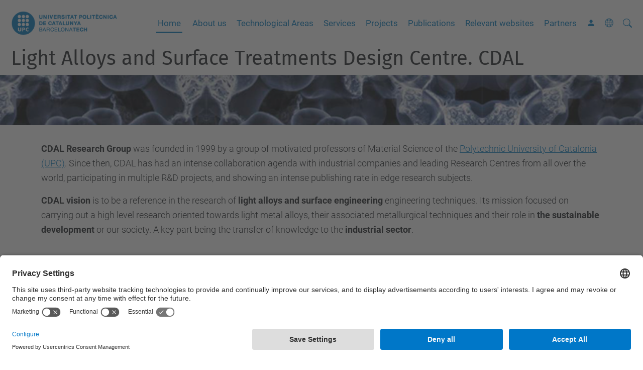

--- FILE ---
content_type: text/html;charset=utf-8
request_url: https://cdal.upc.edu/en
body_size: 7792
content:
<!DOCTYPE html>
<html xmlns="http://www.w3.org/1999/xhtml" class="h-100" lang="en" xml:lang="en">

<head><meta http-equiv="Content-Type" content="text/html; charset=UTF-8" />
  <title>Light Alloys and Surface Treatments Design Centre. CDAL — UPC. Universitat Politècnica de Catalunya</title>
  <link rel="preconnect" href="//app.usercentrics.eu" />
  <link rel="preconnect" href="//api.usercentrics.eu" />
  <link rel="preconnect" href="//privacy-proxy.usercentrics.eu" />
  <link rel="dns-prefetch" href="//app.usercentrics.eu" />
  <link rel="dns-prefetch" href="//api.usercentrics.eu" />
  <link rel="preload" href="/++theme++genweb6.theme/stylesheets/fa.min.css" as="style" onload="this.onload=null;this.rel='stylesheet'" />
  <!-- <link rel="preload" href="//app.usercentrics.eu/browser-ui/latest/loader.js" as="script"/>
  <link rel="preload" href="//privacy-proxy.usercentrics.eu/latest/uc-block.bundle.js" as="script"/> -->
  <script>
    window.UC_UI_DOMAINS = {
      crossDomainConsentSharingIFrame: 'https://www.upc.edu/cross-domain-bridge.html',
    };
  </script>
  <script id="usercentrics-cmp" src="https://app.usercentrics.eu/browser-ui/latest/loader.js" data-settings-id="k73tMWYfS" async=""></script>
  <script type="application/javascript" src="https://privacy-proxy.usercentrics.eu/latest/uc-block.bundle.js"></script>
  <script>
    uc.deactivateBlocking([
      'HkocEodjb7', // Google Analytics is not blocked
      'BJ59EidsWQ', //GTM
      'mJTPU19oR', //Google adsense
    ]);
  </script>
  <script type="text/javascript" id="gtag-consent">
    window.dataLayer = window.dataLayer || [];

    function gtag() {
      dataLayer.push(arguments);
    }
    gtag("consent", "default", {
      ad_user_data: "denied",
      ad_personalization: "denied",
      ad_storage: "denied",
      analytics_storage: "denied",
      wait_for_update: 500
    });
    gtag("set", "ads_data_redaction", true);
  </script>
  <script defer="defer" type="application/javascript" src="/++theme++genweb6.theme/js/dataTables.min.js"></script>
  <script defer="defer" type="application/javascript" src="/++theme++genweb6.theme/js/select2.min.js"></script>
<meta charset="utf-8" /><meta name="twitter:card" content="summary" /><meta property="og:site_name" content="Centre de Disseny d'Aliatges Lleugers i Tractaments de Superfície. CDAL" /><meta property="og:title" content="English" /><meta property="twitter:title" content="English" /><meta property="og:type" content="website" /><meta property="og:description" content="" /><meta property="twitter:description" content="" /><meta property="og:url" content="https://cdal.upc.edu/en" /><meta property="twitter:url" content="https://cdal.upc.edu/en" /><meta property="og:image" content="https://cdal.upc.edu/++resource++plone-logo.svg" /><meta property="twitter:image" content="https://cdal.upc.edu/++resource++plone-logo.svg" /><meta property="og:image:type" content="image/png" /><meta name="robots" content="all" /><meta name="DC.date.created" content="2017-03-07T09:48:25+01:00" /><meta name="DC.date.modified" content="2024-01-10T10:45:15+01:00" /><meta name="DC.type" content="Language Root Folder" /><meta name="DC.format" content="text/plain" /><meta name="DC.language" content="en" /><meta name="description" /><meta name="viewport" content="width=device-width, initial-scale=1.0" /><meta name="generator" content="Plone - https://plone.org/" /><link rel="alternate" hreflang="ca" href="https://cdal.upc.edu/ca" /><link rel="alternate" hreflang="es" href="https://cdal.upc.edu/es" /><link rel="alternate" hreflang="en" href="https://cdal.upc.edu/en" /><link rel="alternate" hreflang="x-default" href="https://cdal.upc.edu/ca" /><link href="https://cdal.upc.edu/en/RSS" rel="alternate" title="English - b'RSS 1.0'" type="application/rss+xml" /><link href="https://cdal.upc.edu/en/rss.xml" rel="alternate" title="English - b'RSS 2.0'" type="application/rss+xml" /><link href="https://cdal.upc.edu/en/atom.xml" rel="alternate" title="English - b'Atom'" type="application/rss+xml" /><link rel="canonical" href="https://cdal.upc.edu/en" /><link rel="preload icon" type="image/vnd.microsoft.icon" href="https://cdal.upc.edu/en/favicon.ico?name=favicon.ico" /><link rel="mask-icon" href="https://cdal.upc.edu/en/favicon.ico?name=favicon.ico" /><link href="https://cdal.upc.edu/en/@@search" rel="search" title="Search this site" /><link data-bundle="easyform" href="https://cdal.upc.edu/++webresource++b6e63fde-4269-5984-a67a-480840700e9a/++resource++easyform.css" media="all" rel="stylesheet" type="text/css" /><link data-bundle="mosaic-css" href="https://cdal.upc.edu/++webresource++194c6646-85f9-57d9-9c89-31147d080b38/++plone++mosaic/mosaic.min.css" media="all" rel="stylesheet" type="text/css" /><link data-bundle="multilingual" href="https://cdal.upc.edu/++webresource++4b25ebfe-4288-5cbe-b3d2-cfa66e33cd82/++resource++plone.app.multilingual.stylesheet/multilingual.css" media="all" rel="stylesheet" type="text/css" /><link data-bundle="plone-fullscreen" href="https://cdal.upc.edu/++webresource++ac83a459-aa2c-5a45-80a9-9d3e95ae0847/++plone++static/plone-fullscreen/fullscreen.css" media="all" rel="stylesheet" type="text/css" /><link data-bundle="upc-bundle" href="https://cdal.upc.edu/++webresource++14ff9cc0-0eda-5e21-a9bd-22687843ae35/++theme++genweb6.upc/stylesheets/theme-upc.min.css" media="all" rel="stylesheet" type="text/css" /><link href="https://cdal.upc.edu/++webresource++d10d4e1f-c923-51c6-ba2c-64718f31d492//++theme++genweb6.theme/stylesheets/theme.min.css" media="all" rel="stylesheet" type="text/css" /><script async="" src="https://www.googletagmanager.com/gtag/js?id=G-XNVVFVGRCP"></script><script>
  window.dataLayer = window.dataLayer || [];
  function gtag(){dataLayer.push(arguments);}
  gtag('js', new Date());

  gtag('config', 'G-XNVVFVGRCP');
</script><script data-bundle="plone-fullscreen" integrity="sha384-yAbXscL0aoE/0AkFhaGNz6d74lDy9Cz7PXfkWNqRnFm0/ewX0uoBBoyPBU5qW7Nr" src="https://cdal.upc.edu/++webresource++6aa4c841-faf5-51e8-8109-90bd97e7aa07/++plone++static/plone-fullscreen/fullscreen.js"></script><script data-bundle="plone" integrity="sha384-VpRtef0in9VvJccUgGM+OKJxMlKkCjrUuv4dmkXUjfuBQMRjcDWGNmTYiPWFcckC" src="https://cdal.upc.edu/++webresource++63fc8075-8d9c-52b0-bd0c-c7db8d9c785d/++plone++static/bundle-plone/bundle.min.js"></script><script data-bundle="datagridfield-bundle" integrity="sha384-ab8+ZO465yuhsQpCxqQ3u2HpLcOwNqxIS0HAA+laLWcfsX8+8SXtI9TSBzDJg9wf" src="https://cdal.upc.edu/++webresource++b5050647-6b73-57ea-8cc2-e492b13e1606/++resource++collective.z3cform.datagridfield/datagridfield-remote.min.js"></script><script integrity="sha384-Z0c0O7SGparpXtqZ7DqB+2xYabbv4FwSW10MAxUzrFnDh7Bfxubjpre0f7AIxrKf" src="https://cdal.upc.edu/++webresource++428ff13a-1bd4-583d-ba0b-b909e791367c//++theme++genweb6.theme/js/theme.min.js"></script></head>

<body class="d-flex flex-column h-100 col-content frontend icons-on portaltype-lrf site-en template-homepage thumbs-on userrole-anonymous viewpermission-view" id="visual-portal-wrapper" dir="ltr" data-base-url="https://cdal.upc.edu/en" data-view-url="https://cdal.upc.edu/en" data-portal-url="https://cdal.upc.edu" data-i18ncatalogurl="https://cdal.upc.edu/plonejsi18n" data-pat-pickadate="{&quot;date&quot;: {&quot;selectYears&quot;: 200}, &quot;time&quot;: {&quot;interval&quot;: 5 } }" data-pat-plone-modal="{&quot;actionOptions&quot;: {&quot;displayInModal&quot;: false}}"><div class="outer-wrapper flex-shrink-0">

    <header id="content-header" class="sticky-top">
      <div id="portal-top" class="w-100">
        


    <div id="header" class="d-flex align-items-center light-to-dark-theme">

        <a href="#main-container" class="d-none">Go to main content</a>

        <div id="portal-logos" class="d-flex me-4">
            <div id="logo-primary">

                <a href="https://www.upc.edu/en" target="_blank">

                    <img alt="Universitat Politècnica de Catalunya" title="Universitat Politècnica de Catalunya" class="img-desktop" src="https://cdal.upc.edu/@@gw-logo" />

                </a>

                

            </div>

            
        </div>

        <nav id="portal-navbar" role="navigation" class="global-navigation ms-auto">

            <ul class="navbar-nav mb-2 mb-lg-0 align-items-center" id="portal-globalnav">
                <li class="home nav-item">
                    <a class="nav-link" href="https://cdal.upc.edu/en">Home</a>
                </li>

                <li class="about-us nav-item"><a href="https://cdal.upc.edu/en/about-us" target="_self" class="state-published nav-link">About us</a></li><li class="technological-areas nav-item"><a href="https://cdal.upc.edu/en/technological-areas" target="_self" class="state-published nav-link">Technological Areas</a></li><li class="services nav-item"><a href="https://cdal.upc.edu/en/services" target="_self" class="state-published nav-link">Services</a></li><li class="projects nav-item"><a href="https://futur.upc.edu/projects/t/Y2RhbA==" target="_blank" class="state-published nav-link">Projects</a></li><li class="publications nav-item"><a href="https://futur.upc.edu/publications/t/Y2RhbA==" target="_blank" class="state-published nav-link">Publications</a></li><li class="relevant-websites nav-item"><a href="https://cdal.upc.edu/en/relevant-websites" target="_self" class="state-published nav-link">Relevant websites</a></li><li class="partners nav-item"><a href="https://cdal.upc.edu/en/partners" target="_self" class="state-published nav-link">Partners</a></li>

                

                    <li class="nav-item nav-action">

                        <a title="Log in" href="https://cdal.upc.edu/en/login" id="personaltools-login" icon="person-fill">

                        <i class="bi bi-person-fill" title="Log in" alt="Log in"></i>
                        </a>

                    </li>

                

                

                    <li class="has_subtree nav-item nav-lang">

                        <a href="#" class="nav-link" aria-haspopup="true">
                            <i class="bi bi-globe" alt="alt" title="title"></i>
                        </a>

                        <ul class="has_subtree dropdown">
                            <li class="nav-item">
                                <a class="nav-link" href="https://cdal.upc.edu/@@multilingual-selector/d913f75b534e4825aa40d5dd102add63/ca?set_language=ca">
                                    <span>Català</span>
                                </a>
                            </li>
                            <li class="nav-item">
                                <a class="nav-link" href="https://cdal.upc.edu/@@multilingual-selector/d913f75b534e4825aa40d5dd102add63/es?set_language=es">
                                    <span>Español</span>
                                </a>
                            </li>
                        </ul>
                    </li>

                
            </ul>
        </nav>

        <div id="portal-searchbox" class="nav-item">

            

    <form id="searchGadget_form" action="https://cdal.upc.edu/en/@@search" role="search" class="d-flex pat-livesearch show_images " data-pat-livesearch="ajaxUrl:https://cdal.upc.edu/en/@@ajax-search">

        <label class="hiddenStructure" for="searchGadget">Search Site</label>

        

            <input name="SearchableText" type="text" size="18" id="searchGadget" title="Search Site" placeholder="Search Site" class="searchField form-control me-3" />

            

            

        

        <button class="searchButton" type="submit" alt="alt" aria-label="aria-label"><i class="bi bi-search" alt="alt" title="title"></i></button>

        <div id="portal-advanced-search" class="hiddenStructure">

            <a href="https://cdal.upc.edu/en/@@search">Advanced Search…</a>

        </div>

    </form>


        </div>

        <div id="portal-navbar-mobile" class="d-none ms-auto" role="navigation">

            <nav class="navbar navbar-dark">

                <div class="container-fluid">

                    <button class="navbar-toggler" type="button" data-bs-toggle="offcanvas" aria-label="Close" data-bs-target="#gwMobileNavbar" aria-controls="gwMobileNavbar">

                    <span class="navbar-toggler-icon"></span>

                    </button>

                    <div class="offcanvas offcanvas-end text-bg-dark" tabindex="-1" id="gwMobileNavbar" aria-labelledby="gwMobileNavbarLabel">

                        <div class="offcanvas-header">

                            <p class="h5">Menú</p>
                            <button type="button" class="btn-close btn-close-white" data-bs-dismiss="offcanvas" aria-label="Close"></button>

                        </div>

                        <div class="offcanvas-body">

                            <div class="d-flex mt-3 mb-2" role="search">

                                <div id="portal-searchbox-mobile" class="nav-item">

                                    

    <form id="searchGadget_form_mobile" action="https://cdal.upc.edu/en/@@search" role="search" class="d-flex pat-livesearch show_images " data-pat-livesearch="ajaxUrl:https://cdal.upc.edu/en/@@ajax-search">

        <label class="hiddenStructure" for="searchGadget_mobile">Search Site</label>

        

            <input name="SearchableText" type="text" size="18" id="searchGadget_mobile" title="Search Site" placeholder="Search Site" class="searchField form-control me-3" />

            

            

        

        <button class="searchButton" type="submit" alt="alt" aria-label="aria-label"><i class="bi bi-search" alt="alt" title="title"></i></button>

        <div id="portal-advanced-search_mobile" class="hiddenStructure">

            <a href="https://cdal.upc.edu/en/@@search">Advanced Search…</a>

        </div>

    </form>



                                </div>

                            </div>

                            <ul class="navbar-nav justify-content-end flex-grow-1 pe-3">

                                <li class="nav-item">

                                    <a class="nav-link" href="https://cdal.upc.edu/en">Home</a>

                                </li>

                                

                                    <li class="ps-3"><hr class="mt-1 mb-1" /></li>

                                    <li class="about-us nav-item"><a href="https://cdal.upc.edu/en/about-us" target="_self" class="state-published nav-link">About us</a></li><li class="technological-areas nav-item"><a href="https://cdal.upc.edu/en/technological-areas" target="_self" class="state-published nav-link">Technological Areas</a></li><li class="services nav-item"><a href="https://cdal.upc.edu/en/services" target="_self" class="state-published nav-link">Services</a></li><li class="projects nav-item"><a href="https://futur.upc.edu/projects/t/Y2RhbA==" target="_blank" class="state-published nav-link">Projects</a></li><li class="publications nav-item"><a href="https://futur.upc.edu/publications/t/Y2RhbA==" target="_blank" class="state-published nav-link">Publications</a></li><li class="relevant-websites nav-item"><a href="https://cdal.upc.edu/en/relevant-websites" target="_self" class="state-published nav-link">Relevant websites</a></li><li class="partners nav-item"><a href="https://cdal.upc.edu/en/partners" target="_self" class="state-published nav-link">Partners</a></li>

                                

                                

                                    

                                        <li class="ps-3"><hr class="mt-1 mb-1" /></li>

                                        <li class="nav-item">

                                            <a href="https://cdal.upc.edu/en/login" title="Log in" id="personaltools-login-mobile">

                                                <span>Log in</span>
                                            </a>

                                        </li>

                                    

                                

                                

                                    

                                        <li class="ps-3"><hr class="mt-1 mb-1" /></li>

                                        <li class="nav-item">

                                            <a class="nav-link" href="https://cdal.upc.edu/@@multilingual-selector/d913f75b534e4825aa40d5dd102add63/ca?set_language=ca">

                                                <span>Català</span>

                                            </a>

                                        </li>
                                        <li class="nav-item">

                                            <a class="nav-link" href="https://cdal.upc.edu/@@multilingual-selector/d913f75b534e4825aa40d5dd102add63/es?set_language=es">

                                                <span>Español</span>

                                            </a>

                                        </li>

                                    

                                

                            </ul>
                        </div>
                    </div>
                </div>
            </nav>
        </div>
    </div>



      </div>
    </header>

    <div id="above-content-wrapper">
      <div id="viewlet-above-content">



    <div id="hero" class="light-to-dark-theme image-hero main-hero" style="--bg-img-url: url(https://cdal.upc.edu/@@gw-hero)">

        

        

        

            <section>

                

                

                <img alt="" src="https://cdal.upc.edu/@@gw-hero" />

            </section>

        

        <div class="site_title">

            

                <h1>
                    <a accesskey="1" class="text-decoration-none" href="https://cdal.upc.edu/en">
                        Light Alloys and Surface Treatments Design Centre. CDAL
                    </a>
                </h1>

                

            

        </div>

        

    </div>





<nav id="portal-breadcrumbs" aria-label="breadcrumb" label_breadcrumb="label_breadcrumb">
  <div class="container">
    <ol class="breadcrumb">
      <li class="breadcrumb-item"><a href="https://cdal.upc.edu/en">Home</a></li>
      
    </ol>
  </div>
</nav>
</div>
    </div>

    <div class="container">
      <div class="row">
        <aside id="global_statusmessage" class="col-12">
      

      <div>
      </div>
    </aside>
      </div>
      <main id="main-container" class="row">
        <section id="portal-column-content">

      

      

        

          <article id="content">

            <div>

    <div>

      <div class="row">
        
        <div class="col-md-12">
          
          <div class="row gx-5">
            <div class="col-md-12">
              



  <div id="portletwrapper-67656e7765622e706f72746c6574732e486f6d65506f72746c65744d616e61676572320a636f6e746578740a2f3430312f6364616c2f656e2f77656c636f6d650a686f6d65706167655f706f72746c6574" class="portletWrapper kssattr-portlethash-67656e7765622e706f72746c6574732e486f6d65506f72746c65744d616e61676572320a636f6e746578740a2f3430312f6364616c2f656e2f77656c636f6d650a686f6d65706167655f706f72746c6574"><div class="portlet portlet-homepage">
    <p><strong>CDAL Research Group</strong> was founded in 1999 by a group of motivated professors of Material Science of the <a class="external-link" href="https://www.upc.edu/en" target="_blank">Polytechnic University of Catalonia (UPC)</a>. Since then, CDAL has had an intense collaboration agenda with industrial companies and leading Research Centres from all over the world, participating in multiple R&amp;D projects, and showing an intense publishing rate in edge research subjects.</p>
<p><strong>CDAL vision </strong> is to be a reference in the research of <strong>light alloys and surface engineering </strong>engineering techniques. Its mission focused on carrying out a high level research oriented towards light metal alloys, their associated metallurgical techniques and their role in <strong>the sustainable development </strong>or our society. A key part being the transfer of knowledge to the<strong> industrial sector</strong>.  </p>
</div>
</div>



  <div id="portletwrapper-67656e7765622e706f72746c6574732e486f6d65506f72746c65744d616e61676572320a636f6e746578740a2f3430312f6364616c2f656e2f77656c636f6d650a706f72746c65745f737461746963" class="portletWrapper kssattr-portlethash-67656e7765622e706f72746c6574732e486f6d65506f72746c65744d616e61676572320a636f6e746578740a2f3430312f6364616c2f656e2f77656c636f6d650a706f72746c65745f737461746963">

  <div class="portletStaticText portlet-static-frase"><p> </p>
<div class="box hidden-phone">
<h2 style="text-align: center; ">"Research and Transference of Technology. We connect the Companies with the University"</h2>
</div></div>

  


</div>



  <div id="portletwrapper-67656e7765622e706f72746c6574732e486f6d65506f72746c65744d616e61676572320a636f6e746578740a2f3430312f6364616c2f656e2f77656c636f6d650a706f72746c65745f7374617469632d31" class="portletWrapper kssattr-portlethash-67656e7765622e706f72746c6574732e486f6d65506f72746c65744d616e61676572320a636f6e746578740a2f3430312f6364616c2f656e2f77656c636f6d650a706f72746c65745f7374617469632d31">

  <div class="portletStaticText portlet-static-main-options"><p> </p>
<div class="row">
<div class="col-md-4">
<p><a class="internal-link" href="https://cdal.upc.edu/es/areas-tecnologicas" target="_self"><img alt="" class="image-inline image-richtext" height="300" loading="lazy" src="https://cdal.upc.edu/ca/shared/imatges/home_arees_tecnologiques-1.jpg/@@images/image-0-8071898a29c4c9d7c4d0b2ed9b482d60.jpeg" title="CrC-NiCr" width="100%" /></a></p>
<h2><a class="internal-link" href="https://cdal.upc.edu/es/areas-tecnologicas" target="_self">Technological Areas </a></h2>
<p>Expertise in material science and industrial processes.</p>
</div>
<div class="col-md-4">
<p><a class="internal-link" href="https://cdal.upc.edu/es/proyectos" target="_self"><img alt="" class="image-inline image-richtext" height="300" loading="lazy" src="https://cdal.upc.edu/ca/shared/imatges/home_projectes-1.jpg/@@images/image-0-8071898a29c4c9d7c4d0b2ed9b482d60.jpeg" title="HVOF" width="100%" /></a></p>
<h2><a class="internal-link" href="https://cdal.upc.edu/es/proyectos" target="_self">Projects</a></h2>
<p>Research and Innovation along with companies and national and international organizations.</p>
</div>
<div class="col-md-4">
<p><a class="internal-link" href="https://cdal.upc.edu/es/servicios" target="_self"><img alt="" class="image-inline image-richtext" height="300" loading="lazy" src="https://cdal.upc.edu/ca/shared/imatges/home_serveis_tipus_b.jpg/@@images/image-0-8071898a29c4c9d7c4d0b2ed9b482d60.jpeg" title="Spectrometer" width="100%" /></a></p>
<h2><a class="internal-link" href="https://cdal.upc.edu/es/servicios" target="_self">Services</a></h2>
<p>Technical reports and essays for companies. Analyses and Test of Materials. Consulting services.</p>
</div>
</div>
<p> </p></div>

  


</div>



  <div id="portletwrapper-67656e7765622e706f72746c6574732e486f6d65506f72746c65744d616e61676572320a636f6e746578740a2f3430312f6364616c2f656e2f77656c636f6d650a706f72746c65745f7374617469632d32" class="portletWrapper kssattr-portlethash-67656e7765622e706f72746c6574732e486f6d65506f72746c65744d616e61676572320a636f6e746578740a2f3430312f6364616c2f656e2f77656c636f6d650a706f72746c65745f7374617469632d32">

  <div class="portletStaticText portlet-static-noted-project"><h2 class="titling-line">Noted project</h2>
<p class="l"><strong>Project BASE 3D</strong><span> </span></p>
<p>The emerging group<strong> BASE3D</strong>is coordinated by CIM foundation from UPC, it is a group of research centres born to promote the investigation, technological development and innovation in the 3D printing area. BASE 3D is formed by 4 sub-projects, dedicated to leading aspects of 3D printing</p>
<p><strong>LIGHT3D</strong>: Laser technologies</p>
<p><strong>FUSE3D</strong>: Material deposition technologies</p>
<p><strong>INK3D</strong>: Continue ink deposition technologies</p>
<p><strong>HYBRI3D</strong>: Multi-material hybridisation technologies</p>
<p>El <strong>CDAL</strong> is participating in <strong><a class="external-link" href="https://futur.upc.edu/26325704" target="_blank">FUSE3D</a> </strong>sub-project.</p>
<p><strong>FUSE3D</strong> 3D project investigates new techniques to deposit the 3D printing material in molten or semisolid state. The focus can be in metals, plastics or compound materials. CDAL contributes in this project with its knowledge of aluminium alloys, developing appropriate microstructures to be used in additive manufacturing using 3D printing techniques.</p>
<p><strong>BASE 3D</strong>: This project is financed jointly by the Fondo Europeo de Desarrollo Regional (FEDER)</p>
<p>Global inversion BASE3D project: 3,7 M€ </p>
<div class="row">
<div class="col-md-4"><img alt="" class="image-inline image-richtext" height="120" loading="lazy" src="https://cdal.upc.edu/ca/shared/imatges/logos-projecte-base-3d/generalitat_catalunya.jpg/@@images/image-0-8071898a29c4c9d7c4d0b2ed9b482d60.jpeg" title="Generalitat_Catalunya.jpg" width="584" /></div>
<div class="col-md-4"><img alt="" class="image-inline image-richtext" height="120" loading="lazy" src="https://cdal.upc.edu/ca/shared/imatges/logos-projecte-base-3d/union_europea.jpg/@@images/image-0-8071898a29c4c9d7c4d0b2ed9b482d60.jpeg" title="Union_Europea.jpg" width="584" /></div>
<div class="col-md-4"></div>
</div></div>

  


</div>



  <div id="portletwrapper-67656e7765622e706f72746c6574732e486f6d65506f72746c65744d616e61676572320a636f6e746578740a2f3430312f6364616c2f656e2f77656c636f6d650a706f72746c65745f7374617469632d33" class="portletWrapper kssattr-portlethash-67656e7765622e706f72746c6574732e486f6d65506f72746c65744d616e61676572320a636f6e746578740a2f3430312f6364616c2f656e2f77656c636f6d650a706f72746c65745f7374617469632d33">

  <div class="portletStaticText portlet-static-network"><h2 class="titling-line">Research and innovation network</h2>
<p>CDAL participates in the new <strong>Additive Manufacturing Reference Network (<a class="external-link" href="https://xarfa.org/" target="_blank">XaRFA</a>)</strong>, formed by 26 groups from 14 institutions in Catalonia and led by the CIM UPC Foundation.</p>
<p><strong>XaRFA</strong> aims to improve the transfer, valorization and internationalization of research around additive manufacturing developed by the Catalan research and innovation fabric.</p>
<div class="row">
<div class="col-md-4"><img alt="" class="image-richtext float-start pe-3 pb-3" height="120" loading="lazy" src="https://cdal.upc.edu/ca/shared/imatges/logos-xarfa/xarxa-2.jpg/@@images/image-0-8071898a29c4c9d7c4d0b2ed9b482d60.jpeg" title="xarxa-2.jpg" width="60%" /></div>
<div class="col-md-4"></div>
</div>
<p>Funded by:</p>
<div class="row">
<div class="col-md-4"><img alt="" class="image-inline image-richtext" height="85" loading="lazy" src="https://cdal.upc.edu/ca/shared/imatges/logos-xarfa/generalitat-3.jpg/@@images/image-0-8071898a29c4c9d7c4d0b2ed9b482d60.jpeg" title="generalitat-3.jpg" width="80%" /></div>
<div class="col-md-4"><img alt="" class="image-inline image-richtext" height="120" loading="lazy" src="https://cdal.upc.edu/ca/shared/imatges/logos-xarfa/agaur-1.jpg/@@images/image-0-8071898a29c4c9d7c4d0b2ed9b482d60.jpeg" title="agaur-1.jpg" width="60%" /></div>
<div class="col-md-4"></div>
</div></div>

  


</div>



            </div>
          </div>
          
          
          
          
        </div>
      </div>
    </div>
  </div>
            <footer>
              <div id="viewlet-below-content">






</div>
            </footer>
          </article>
        
      

      
    </section>
        
      </main>
      <!--/row-->
    </div>
    <!--/container-->

    <footer id="portal-footer-wrapper" class="mt-auto">
      <div id="portal-footer">

      <div id="footer-contact" role="contentinfo">

    <div class="row">

      <div class="col-md-4 map">
        <h2>Where we are</h2>
        <iframe class="footer-contact-map" width="100%" height="300" frameborder="0" scrolling="no" marginheight="0" marginwidth="0" src="https://maps.google.com/maps?width=100%&amp;height=300&amp;hl=en&amp;q=Edifici%20VG1.%20Av.%20Víctor%20Balaguer,%201.%2008800%20Vilanova%20i%20la%20Geltrú+()&amp;t=&amp;z=15&amp;ie=UTF8&amp;iwloc=B&amp;output=embed" title="Vilanova i la Geltrú , Building VG1. Av. Víctor Balaguer, 1 08800 Vilanova i la Geltrú">
          Google Maps
        </iframe>
        
      </div>

      <div class="col-md-3 offset-md-1 contact">
        <h2>Contact</h2>

        <address>
          
            <h3 class="h4 mb-3 fw-light">Light Alloy and Surface Treatment Design Centre</h3>
            <p>Vilanova i la Geltrú , Building VG1. Av. Víctor Balaguer, 1 08800 Vilanova i la Geltrú</p>
            <p>
              <span>Tel.</span>:
              <span>93 896 77 33</span>
            </p>
            <p>
              <span>Fax</span>:
              <span>93 896 77 00</span>
            </p>
            <p>
              <span>E-mail</span>:
              <a href="mailto:cdal@cdaltec.com">cdal@cdaltec.com</a>
            </p>
            <p>
              <a target="_blank" href="https://directori.upc.edu/directori/dadesUE.jsp?id=938">Directory UPC</a>
            </p>
            <p>
              <a href="https://cdal.upc.edu/en/contact">Contact form</a>
            </p>
          
        </address>

        

      </div>

      <div class="col-md-3 offset-md-1">

        

          

        

      </div>

    </div>

  </div><div id="footer-complementary" data-class="dark-theme" data-img="https://cdal.upc.edu/@@gw-hero">

    <div class="row">

        <div class="col-md-4 text-primary">
            <p><strong>© UPC</strong></p>
        </div>

        <div class="col-md-8">
            <nav id="complimentary-footer-nav" aria-label="Complimenatary-footer">
                <ul id="footer-menu-complementari" class="footer-container">

                    <li>
                        <span class="text-muted me-2">Powered by</span>
                        <a href="https://genweb.upc.edu/ca" target="_blank">
                            <img title="genweb UPC" alt="genweb UPC" class="logoGenwebUPC" loading="lazy" src="https://cdal.upc.edu/++theme++genweb6.theme/img/genwebUPC.webp" />
                        </a>
                    </li>

                    

                    <li>
                        <a accesskey="3" href="https://cdal.upc.edu/en/sitemap" target="_self">Site Map</a>
                    </li>

                    <li>
                        <a accesskey="0" href="https://cdal.upc.edu/en/accessibility" target="_self">Accessibility</a>
                    </li>

                    <li>
                        <a href="https://www.upc.edu/en/disclaimer" target="_blank">Disclaimer</a>
                    </li>

                    <li>
                        <a href="#" target="_self" onclick="UC_UI.showSecondLayer();">Privacy Settings</a>
                    </li>
                </ul>
            </nav>
        </div>
    </div>
</div></div>
    </footer>
  </div><!--/outer-wrapper --><aside id="back-to-top">
    <a href="#" class="back-to-top" aria-label="Anar al començament de la pàgina">
      <svg xmlns="http://www.w3.org/2000/svg" width="16" height="16" fill="currentColor" class="bi bi-arrow-up-circle-fill" viewbox="0 0 16 16" title="Anar al començament de la pàgina">
        <path d="M16 8A8 8 0 1 0 0 8a8 8 0 0 0 16 0zm-7.5 3.5a.5.5 0 0 1-1 0V5.707L5.354 7.854a.5.5 0 1 1-.708-.708l3-3a.5.5 0 0 1 .708 0l3 3a.5.5 0 0 1-.708.708L8.5 5.707V11.5z"></path>
      </svg>
    </a>
  </aside></body>

</html>

--- FILE ---
content_type: application/javascript; charset=utf-8
request_url: https://cdal.upc.edu/++webresource++63fc8075-8d9c-52b0-bd0c-c7db8d9c785d/++plone++static/bundle-plone/bundle.min.js
body_size: 102630
content:
/*! @plone/mockup 5.1.1 */!function(){var e,t,n,a,c,r,i,f,o,d,s,u,b,l,h,p,g,m={38240:function(e,t,n){"use strict";n.d(t,{fi:function(){return w},kZ:function(){return _}});var a=n(50400),c=n(82163),r=n(62057),i=n(62556);var f=n(96333),o=n(4063),d=n(67252),s=n(60611),u=n(138);function b(e,t,n){void 0===n&&(n=!1);var b,l,h=(0,i.Re)(t),p=(0,i.Re)(t)&&function(e){var t=e.getBoundingClientRect(),n=(0,u.NM)(t.width)/e.offsetWidth||1,a=(0,u.NM)(t.height)/e.offsetHeight||1;return 1!==n||1!==a}(t),g=(0,d.Z)(t),m=(0,a.Z)(e,p,n),v={scrollLeft:0,scrollTop:0},y={x:0,y:0};return(h||!h&&!n)&&(("body"!==(0,f.Z)(t)||(0,s.Z)(g))&&(v=(b=t)!==(0,r.Z)(b)&&(0,i.Re)(b)?{scrollLeft:(l=b).scrollLeft,scrollTop:l.scrollTop}:(0,c.Z)(b)),(0,i.Re)(t)?((y=(0,a.Z)(t,!0)).x+=t.clientLeft,y.y+=t.clientTop):g&&(y.x=(0,o.Z)(g))),{x:m.left+v.scrollLeft-y.x,y:m.top+v.scrollTop-y.y,width:m.width,height:m.height}}var l=n(40583),h=n(63624),p=n(93779),g=n(87701);function m(e){var t=new Map,n=new Set,a=[];function c(e){n.add(e.name),[].concat(e.requires||[],e.requiresIfExists||[]).forEach((function(e){if(!n.has(e)){var a=t.get(e);a&&c(a)}})),a.push(e)}return e.forEach((function(e){t.set(e.name,e)})),e.forEach((function(e){n.has(e.name)||c(e)})),a}var v={placement:"bottom",modifiers:[],strategy:"absolute"};function y(){for(var e=arguments.length,t=new Array(e),n=0;n<e;n++)t[n]=arguments[n];return!t.some((function(e){return!(e&&"function"==typeof e.getBoundingClientRect)}))}function _(e){void 0===e&&(e={});var t=e,n=t.defaultModifiers,a=void 0===n?[]:n,c=t.defaultOptions,r=void 0===c?v:c;return function(e,t,n){void 0===n&&(n=r);var c,f,o={placement:"bottom",orderedModifiers:[],options:Object.assign({},v,r),modifiersData:{},elements:{reference:e,popper:t},attributes:{},styles:{}},d=[],s=!1,u={state:o,setOptions:function(n){var c="function"==typeof n?n(o.options):n;_(),o.options=Object.assign({},r,o.options,c),o.scrollParents={reference:(0,i.kK)(e)?(0,h.Z)(e):e.contextElement?(0,h.Z)(e.contextElement):[],popper:(0,h.Z)(t)};var f=function(e){var t=m(e);return g.xs.reduce((function(e,n){return e.concat(t.filter((function(e){return e.phase===n})))}),[])}(function(e){var t=e.reduce((function(e,t){var n=e[t.name];return e[t.name]=n?Object.assign({},n,t,{options:Object.assign({},n.options,t.options),data:Object.assign({},n.data,t.data)}):t,e}),{});return Object.keys(t).map((function(e){return t[e]}))}([].concat(a,o.options.modifiers)));return o.orderedModifiers=f.filter((function(e){return e.enabled})),o.orderedModifiers.forEach((function(e){var t=e.name,n=e.options,a=void 0===n?{}:n,c=e.effect;if("function"==typeof c){var r=c({state:o,name:t,instance:u,options:a}),i=function(){};d.push(r||i)}})),u.update()},forceUpdate:function(){if(!s){var e=o.elements,t=e.reference,n=e.popper;if(y(t,n)){o.rects={reference:b(t,(0,p.Z)(n),"fixed"===o.options.strategy),popper:(0,l.Z)(n)},o.reset=!1,o.placement=o.options.placement,o.orderedModifiers.forEach((function(e){return o.modifiersData[e.name]=Object.assign({},e.data)}));for(var a=0;a<o.orderedModifiers.length;a++)if(!0!==o.reset){var c=o.orderedModifiers[a],r=c.fn,i=c.options,f=void 0===i?{}:i,d=c.name;"function"==typeof r&&(o=r({state:o,options:f,name:d,instance:u})||o)}else o.reset=!1,a=-1}}},update:(c=function(){return new Promise((function(e){u.forceUpdate(),e(o)}))},function(){return f||(f=new Promise((function(e){Promise.resolve().then((function(){f=void 0,e(c())}))}))),f}),destroy:function(){_(),s=!0}};if(!y(e,t))return u;function _(){d.forEach((function(e){return e()})),d=[]}return u.setOptions(n).then((function(e){!s&&n.onFirstUpdate&&n.onFirstUpdate(e)})),u}}var w=_()},94985:function(e,t,n){"use strict";n.d(t,{Z:function(){return c}});var a=n(62556);function c(e,t){var n=t.getRootNode&&t.getRootNode();if(e.contains(t))return!0;if(n&&(0,a.Zq)(n)){var c=t;do{if(c&&e.isSameNode(c))return!0;c=c.parentNode||c.host}while(c)}return!1}},50400:function(e,t,n){"use strict";n.d(t,{Z:function(){return f}});var a=n(62556),c=n(138),r=n(62057),i=n(67977);function f(e,t,n){void 0===t&&(t=!1),void 0===n&&(n=!1);var f=e.getBoundingClientRect(),o=1,d=1;t&&(0,a.Re)(e)&&(o=e.offsetWidth>0&&(0,c.NM)(f.width)/e.offsetWidth||1,d=e.offsetHeight>0&&(0,c.NM)(f.height)/e.offsetHeight||1);var s=((0,a.kK)(e)?(0,r.Z)(e):window).visualViewport,u=!(0,i.Z)()&&n,b=(f.left+(u&&s?s.offsetLeft:0))/o,l=(f.top+(u&&s?s.offsetTop:0))/d,h=f.width/o,p=f.height/d;return{width:h,height:p,top:l,right:b+h,bottom:l+p,left:b,x:b,y:l}}},43062:function(e,t,n){"use strict";n.d(t,{Z:function(){return c}});var a=n(62057);function c(e){return(0,a.Z)(e).getComputedStyle(e)}},67252:function(e,t,n){"use strict";n.d(t,{Z:function(){return c}});var a=n(62556);function c(e){return(((0,a.kK)(e)?e.ownerDocument:e.document)||window.document).documentElement}},40583:function(e,t,n){"use strict";n.d(t,{Z:function(){return c}});var a=n(50400);function c(e){var t=(0,a.Z)(e),n=e.offsetWidth,c=e.offsetHeight;return Math.abs(t.width-n)<=1&&(n=t.width),Math.abs(t.height-c)<=1&&(c=t.height),{x:e.offsetLeft,y:e.offsetTop,width:n,height:c}}},96333:function(e,t,n){"use strict";function a(e){return e?(e.nodeName||"").toLowerCase():null}n.d(t,{Z:function(){return a}})},93779:function(e,t,n){"use strict";n.d(t,{Z:function(){return u}});var a=n(62057),c=n(96333),r=n(43062),i=n(62556);function f(e){return["table","td","th"].indexOf((0,c.Z)(e))>=0}var o=n(95923),d=n(85918);function s(e){return(0,i.Re)(e)&&"fixed"!==(0,r.Z)(e).position?e.offsetParent:null}function u(e){for(var t=(0,a.Z)(e),n=s(e);n&&f(n)&&"static"===(0,r.Z)(n).position;)n=s(n);return n&&("html"===(0,c.Z)(n)||"body"===(0,c.Z)(n)&&"static"===(0,r.Z)(n).position)?t:n||function(e){var t=/firefox/i.test((0,d.Z)());if(/Trident/i.test((0,d.Z)())&&(0,i.Re)(e)&&"fixed"===(0,r.Z)(e).position)return null;var n=(0,o.Z)(e);for((0,i.Zq)(n)&&(n=n.host);(0,i.Re)(n)&&["html","body"].indexOf((0,c.Z)(n))<0;){var a=(0,r.Z)(n);if("none"!==a.transform||"none"!==a.perspective||"paint"===a.contain||-1!==["transform","perspective"].indexOf(a.willChange)||t&&"filter"===a.willChange||t&&a.filter&&"none"!==a.filter)return n;n=n.parentNode}return null}(e)||t}},95923:function(e,t,n){"use strict";n.d(t,{Z:function(){return i}});var a=n(96333),c=n(67252),r=n(62556);function i(e){return"html"===(0,a.Z)(e)?e:e.assignedSlot||e.parentNode||((0,r.Zq)(e)?e.host:null)||(0,c.Z)(e)}},62057:function(e,t,n){"use strict";function a(e){if(null==e)return window;if("[object Window]"!==e.toString()){var t=e.ownerDocument;return t&&t.defaultView||window}return e}n.d(t,{Z:function(){return a}})},82163:function(e,t,n){"use strict";n.d(t,{Z:function(){return c}});var a=n(62057);function c(e){var t=(0,a.Z)(e);return{scrollLeft:t.pageXOffset,scrollTop:t.pageYOffset}}},4063:function(e,t,n){"use strict";n.d(t,{Z:function(){return i}});var a=n(50400),c=n(67252),r=n(82163);function i(e){return(0,a.Z)((0,c.Z)(e)).left+(0,r.Z)(e).scrollLeft}},62556:function(e,t,n){"use strict";n.d(t,{Re:function(){return r},Zq:function(){return i},kK:function(){return c}});var a=n(62057);function c(e){return e instanceof(0,a.Z)(e).Element||e instanceof Element}function r(e){return e instanceof(0,a.Z)(e).HTMLElement||e instanceof HTMLElement}function i(e){return"undefined"!=typeof ShadowRoot&&(e instanceof(0,a.Z)(e).ShadowRoot||e instanceof ShadowRoot)}},67977:function(e,t,n){"use strict";n.d(t,{Z:function(){return c}});var a=n(85918);function c(){return!/^((?!chrome|android).)*safari/i.test((0,a.Z)())}},60611:function(e,t,n){"use strict";n.d(t,{Z:function(){return c}});var a=n(43062);function c(e){var t=(0,a.Z)(e),n=t.overflow,c=t.overflowX,r=t.overflowY;return/auto|scroll|overlay|hidden/.test(n+r+c)}},63624:function(e,t,n){"use strict";n.d(t,{Z:function(){return d}});var a=n(95923),c=n(60611),r=n(96333),i=n(62556);function f(e){return["html","body","#document"].indexOf((0,r.Z)(e))>=0?e.ownerDocument.body:(0,i.Re)(e)&&(0,c.Z)(e)?e:f((0,a.Z)(e))}var o=n(62057);function d(e,t){var n;void 0===t&&(t=[]);var r=f(e),i=r===(null==(n=e.ownerDocument)?void 0:n.body),s=(0,o.Z)(r),u=i?[s].concat(s.visualViewport||[],(0,c.Z)(r)?r:[]):r,b=t.concat(u);return i?b:b.concat(d((0,a.Z)(u)))}},87701:function(e,t,n){"use strict";n.d(t,{BL:function(){return d},Ct:function(){return g},DH:function(){return w},F2:function(){return r},I:function(){return c},MS:function(){return C},N7:function(){return m},Pj:function(){return b},XM:function(){return _},YP:function(){return h},bw:function(){return p},cW:function(){return E},d7:function(){return f},ij:function(){return v},iv:function(){return T},k5:function(){return l},mv:function(){return o},r5:function(){return y},t$:function(){return i},ut:function(){return s},wX:function(){return x},we:function(){return a},xs:function(){return A},zV:function(){return u}});var a="top",c="bottom",r="right",i="left",f="auto",o=[a,c,r,i],d="start",s="end",u="clippingParents",b="viewport",l="popper",h="reference",p=o.reduce((function(e,t){return e.concat([t+"-"+d,t+"-"+s])}),[]),g=[].concat(o,[f]).reduce((function(e,t){return e.concat([t,t+"-"+d,t+"-"+s])}),[]),m="beforeRead",v="read",y="afterRead",_="beforeMain",w="main",x="afterMain",T="beforeWrite",E="write",C="afterWrite",A=[m,v,y,_,w,x,T,E,C]},17824:function(e,t,n){"use strict";var a=n(96333),c=n(62556);t.Z={name:"applyStyles",enabled:!0,phase:"write",fn:function(e){var t=e.state;Object.keys(t.elements).forEach((function(e){var n=t.styles[e]||{},r=t.attributes[e]||{},i=t.elements[e];(0,c.Re)(i)&&(0,a.Z)(i)&&(Object.assign(i.style,n),Object.keys(r).forEach((function(e){var t=r[e];!1===t?i.removeAttribute(e):i.setAttribute(e,!0===t?"":t)})))}))},effect:function(e){var t=e.state,n={popper:{position:t.options.strategy,left:"0",top:"0",margin:"0"},arrow:{position:"absolute"},reference:{}};return Object.assign(t.elements.popper.style,n.popper),t.styles=n,t.elements.arrow&&Object.assign(t.elements.arrow.style,n.arrow),function(){Object.keys(t.elements).forEach((function(e){var r=t.elements[e],i=t.attributes[e]||{},f=Object.keys(t.styles.hasOwnProperty(e)?t.styles[e]:n[e]).reduce((function(e,t){return e[t]="",e}),{});(0,c.Re)(r)&&(0,a.Z)(r)&&(Object.assign(r.style,f),Object.keys(i).forEach((function(e){r.removeAttribute(e)})))}))}},requires:["computeStyles"]}},66896:function(e,t,n){"use strict";var a=n(6206),c=n(40583),r=n(94985),i=n(93779),f=n(11516),o=n(57516),d=n(63293),s=n(33706),u=n(87701);t.Z={name:"arrow",enabled:!0,phase:"main",fn:function(e){var t,n=e.state,r=e.name,b=e.options,l=n.elements.arrow,h=n.modifiersData.popperOffsets,p=(0,a.Z)(n.placement),g=(0,f.Z)(p),m=[u.t$,u.F2].indexOf(p)>=0?"height":"width";if(l&&h){var v=function(e,t){return e="function"==typeof e?e(Object.assign({},t.rects,{placement:t.placement})):e,(0,d.Z)("number"!=typeof e?e:(0,s.Z)(e,u.mv))}(b.padding,n),y=(0,c.Z)(l),_="y"===g?u.we:u.t$,w="y"===g?u.I:u.F2,x=n.rects.reference[m]+n.rects.reference[g]-h[g]-n.rects.popper[m],T=h[g]-n.rects.reference[g],E=(0,i.Z)(l),C=E?"y"===g?E.clientHeight||0:E.clientWidth||0:0,A=x/2-T/2,k=v[_],S=C-y[m]-v[w],O=C/2-y[m]/2+A,D=(0,o.u)(k,O,S),j=g;n.modifiersData[r]=((t={})[j]=D,t.centerOffset=D-O,t)}},effect:function(e){var t=e.state,n=e.options.element,a=void 0===n?"[data-popper-arrow]":n;null!=a&&("string"!=typeof a||(a=t.elements.popper.querySelector(a)))&&(0,r.Z)(t.elements.popper,a)&&(t.elements.arrow=a)},requires:["popperOffsets"],requiresIfExists:["preventOverflow"]}},36531:function(e,t,n){"use strict";var a=n(87701),c=n(93779),r=n(62057),i=n(67252),f=n(43062),o=n(6206),d=n(14943),s=n(138),u={top:"auto",right:"auto",bottom:"auto",left:"auto"};function b(e){var t,n=e.popper,o=e.popperRect,d=e.placement,b=e.variation,l=e.offsets,h=e.position,p=e.gpuAcceleration,g=e.adaptive,m=e.roundOffsets,v=e.isFixed,y=l.x,_=void 0===y?0:y,w=l.y,x=void 0===w?0:w,T="function"==typeof m?m({x:_,y:x}):{x:_,y:x};_=T.x,x=T.y;var E=l.hasOwnProperty("x"),C=l.hasOwnProperty("y"),A=a.t$,k=a.we,S=window;if(g){var O=(0,c.Z)(n),D="clientHeight",j="clientWidth";if(O===(0,r.Z)(n)&&(O=(0,i.Z)(n),"static"!==(0,f.Z)(O).position&&"absolute"===h&&(D="scrollHeight",j="scrollWidth")),d===a.we||(d===a.t$||d===a.F2)&&b===a.ut)k=a.I,x-=(v&&O===S&&S.visualViewport?S.visualViewport.height:O[D])-o.height,x*=p?1:-1;if(d===a.t$||(d===a.we||d===a.I)&&b===a.ut)A=a.F2,_-=(v&&O===S&&S.visualViewport?S.visualViewport.width:O[j])-o.width,_*=p?1:-1}var L,N=Object.assign({position:h},g&&u),P=!0===m?function(e,t){var n=e.x,a=e.y,c=t.devicePixelRatio||1;return{x:(0,s.NM)(n*c)/c||0,y:(0,s.NM)(a*c)/c||0}}({x:_,y:x},(0,r.Z)(n)):{x:_,y:x};return _=P.x,x=P.y,p?Object.assign({},N,((L={})[k]=C?"0":"",L[A]=E?"0":"",L.transform=(S.devicePixelRatio||1)<=1?"translate("+_+"px, "+x+"px)":"translate3d("+_+"px, "+x+"px, 0)",L)):Object.assign({},N,((t={})[k]=C?x+"px":"",t[A]=E?_+"px":"",t.transform="",t))}t.Z={name:"computeStyles",enabled:!0,phase:"beforeWrite",fn:function(e){var t=e.state,n=e.options,a=n.gpuAcceleration,c=void 0===a||a,r=n.adaptive,i=void 0===r||r,f=n.roundOffsets,s=void 0===f||f,u={placement:(0,o.Z)(t.placement),variation:(0,d.Z)(t.placement),popper:t.elements.popper,popperRect:t.rects.popper,gpuAcceleration:c,isFixed:"fixed"===t.options.strategy};null!=t.modifiersData.popperOffsets&&(t.styles.popper=Object.assign({},t.styles.popper,b(Object.assign({},u,{offsets:t.modifiersData.popperOffsets,position:t.options.strategy,adaptive:i,roundOffsets:s})))),null!=t.modifiersData.arrow&&(t.styles.arrow=Object.assign({},t.styles.arrow,b(Object.assign({},u,{offsets:t.modifiersData.arrow,position:"absolute",adaptive:!1,roundOffsets:s})))),t.attributes.popper=Object.assign({},t.attributes.popper,{"data-popper-placement":t.placement})},data:{}}},82372:function(e,t,n){"use strict";var a=n(62057),c={passive:!0};t.Z={name:"eventListeners",enabled:!0,phase:"write",fn:function(){},effect:function(e){var t=e.state,n=e.instance,r=e.options,i=r.scroll,f=void 0===i||i,o=r.resize,d=void 0===o||o,s=(0,a.Z)(t.elements.popper),u=[].concat(t.scrollParents.reference,t.scrollParents.popper);return f&&u.forEach((function(e){e.addEventListener("scroll",n.update,c)})),d&&s.addEventListener("resize",n.update,c),function(){f&&u.forEach((function(e){e.removeEventListener("scroll",n.update,c)})),d&&s.removeEventListener("resize",n.update,c)}},data:{}}},45228:function(e,t,n){"use strict";n.d(t,{Z:function(){return u}});var a={left:"right",right:"left",bottom:"top",top:"bottom"};function c(e){return e.replace(/left|right|bottom|top/g,(function(e){return a[e]}))}var r=n(6206),i={start:"end",end:"start"};function f(e){return e.replace(/start|end/g,(function(e){return i[e]}))}var o=n(9966),d=n(14943),s=n(87701);var u={name:"flip",enabled:!0,phase:"main",fn:function(e){var t=e.state,n=e.options,a=e.name;if(!t.modifiersData[a]._skip){for(var i=n.mainAxis,u=void 0===i||i,b=n.altAxis,l=void 0===b||b,h=n.fallbackPlacements,p=n.padding,g=n.boundary,m=n.rootBoundary,v=n.altBoundary,y=n.flipVariations,_=void 0===y||y,w=n.allowedAutoPlacements,x=t.options.placement,T=(0,r.Z)(x),E=h||(T===x||!_?[c(x)]:function(e){if((0,r.Z)(e)===s.d7)return[];var t=c(e);return[f(e),t,f(t)]}(x)),C=[x].concat(E).reduce((function(e,n){return e.concat((0,r.Z)(n)===s.d7?function(e,t){void 0===t&&(t={});var n=t,a=n.placement,c=n.boundary,i=n.rootBoundary,f=n.padding,u=n.flipVariations,b=n.allowedAutoPlacements,l=void 0===b?s.Ct:b,h=(0,d.Z)(a),p=h?u?s.bw:s.bw.filter((function(e){return(0,d.Z)(e)===h})):s.mv,g=p.filter((function(e){return l.indexOf(e)>=0}));0===g.length&&(g=p);var m=g.reduce((function(t,n){return t[n]=(0,o.Z)(e,{placement:n,boundary:c,rootBoundary:i,padding:f})[(0,r.Z)(n)],t}),{});return Object.keys(m).sort((function(e,t){return m[e]-m[t]}))}(t,{placement:n,boundary:g,rootBoundary:m,padding:p,flipVariations:_,allowedAutoPlacements:w}):n)}),[]),A=t.rects.reference,k=t.rects.popper,S=new Map,O=!0,D=C[0],j=0;j<C.length;j++){var L=C[j],N=(0,r.Z)(L),P=(0,d.Z)(L)===s.BL,$=[s.we,s.I].indexOf(N)>=0,I=$?"width":"height",M=(0,o.Z)(t,{placement:L,boundary:g,rootBoundary:m,altBoundary:v,padding:p}),Z=$?P?s.F2:s.t$:P?s.I:s.we;A[I]>k[I]&&(Z=c(Z));var q=c(Z),H=[];if(u&&H.push(M[N]<=0),l&&H.push(M[Z]<=0,M[q]<=0),H.every((function(e){return e}))){D=L,O=!1;break}S.set(L,H)}if(O)for(var F=function(e){var t=C.find((function(t){var n=S.get(t);if(n)return n.slice(0,e).every((function(e){return e}))}));if(t)return D=t,"break"},R=_?3:1;R>0;R--){if("break"===F(R))break}t.placement!==D&&(t.modifiersData[a]._skip=!0,t.placement=D,t.reset=!0)}},requiresIfExists:["offset"],data:{_skip:!1}}},19892:function(e,t,n){"use strict";var a=n(87701),c=n(9966);function r(e,t,n){return void 0===n&&(n={x:0,y:0}),{top:e.top-t.height-n.y,right:e.right-t.width+n.x,bottom:e.bottom-t.height+n.y,left:e.left-t.width-n.x}}function i(e){return[a.we,a.F2,a.I,a.t$].some((function(t){return e[t]>=0}))}t.Z={name:"hide",enabled:!0,phase:"main",requiresIfExists:["preventOverflow"],fn:function(e){var t=e.state,n=e.name,a=t.rects.reference,f=t.rects.popper,o=t.modifiersData.preventOverflow,d=(0,c.Z)(t,{elementContext:"reference"}),s=(0,c.Z)(t,{altBoundary:!0}),u=r(d,a),b=r(s,f,o),l=i(u),h=i(b);t.modifiersData[n]={referenceClippingOffsets:u,popperEscapeOffsets:b,isReferenceHidden:l,hasPopperEscaped:h},t.attributes.popper=Object.assign({},t.attributes.popper,{"data-popper-reference-hidden":l,"data-popper-escaped":h})}}},82122:function(e,t,n){"use strict";var a=n(6206),c=n(87701);t.Z={name:"offset",enabled:!0,phase:"main",requires:["popperOffsets"],fn:function(e){var t=e.state,n=e.options,r=e.name,i=n.offset,f=void 0===i?[0,0]:i,o=c.Ct.reduce((function(e,n){return e[n]=function(e,t,n){var r=(0,a.Z)(e),i=[c.t$,c.we].indexOf(r)>=0?-1:1,f="function"==typeof n?n(Object.assign({},t,{placement:e})):n,o=f[0],d=f[1];return o=o||0,d=(d||0)*i,[c.t$,c.F2].indexOf(r)>=0?{x:d,y:o}:{x:o,y:d}}(n,t.rects,f),e}),{}),d=o[t.placement],s=d.x,u=d.y;null!=t.modifiersData.popperOffsets&&(t.modifiersData.popperOffsets.x+=s,t.modifiersData.popperOffsets.y+=u),t.modifiersData[r]=o}}},77421:function(e,t,n){"use strict";var a=n(72581);t.Z={name:"popperOffsets",enabled:!0,phase:"read",fn:function(e){var t=e.state,n=e.name;t.modifiersData[n]=(0,a.Z)({reference:t.rects.reference,element:t.rects.popper,strategy:"absolute",placement:t.placement})},data:{}}},43920:function(e,t,n){"use strict";n.d(t,{Z:function(){return l}});var a=n(87701),c=n(6206),r=n(11516);var i=n(57516),f=n(40583),o=n(93779),d=n(9966),s=n(14943),u=n(23607),b=n(138);var l={name:"preventOverflow",enabled:!0,phase:"main",fn:function(e){var t=e.state,n=e.options,l=e.name,h=n.mainAxis,p=void 0===h||h,g=n.altAxis,m=void 0!==g&&g,v=n.boundary,y=n.rootBoundary,_=n.altBoundary,w=n.padding,x=n.tether,T=void 0===x||x,E=n.tetherOffset,C=void 0===E?0:E,A=(0,d.Z)(t,{boundary:v,rootBoundary:y,padding:w,altBoundary:_}),k=(0,c.Z)(t.placement),S=(0,s.Z)(t.placement),O=!S,D=(0,r.Z)(k),j="x"===D?"y":"x",L=t.modifiersData.popperOffsets,N=t.rects.reference,P=t.rects.popper,$="function"==typeof C?C(Object.assign({},t.rects,{placement:t.placement})):C,I="number"==typeof $?{mainAxis:$,altAxis:$}:Object.assign({mainAxis:0,altAxis:0},$),M=t.modifiersData.offset?t.modifiersData.offset[t.placement]:null,Z={x:0,y:0};if(L){if(p){var q,H="y"===D?a.we:a.t$,F="y"===D?a.I:a.F2,R="y"===D?"height":"width",W=L[D],B=W+A[H],z=W-A[F],V=T?-P[R]/2:0,X=S===a.BL?N[R]:P[R],U=S===a.BL?-P[R]:-N[R],K=t.elements.arrow,Y=T&&K?(0,f.Z)(K):{width:0,height:0},Q=t.modifiersData["arrow#persistent"]?t.modifiersData["arrow#persistent"].padding:(0,u.Z)(),G=Q[H],J=Q[F],ee=(0,i.u)(0,N[R],Y[R]),te=O?N[R]/2-V-ee-G-I.mainAxis:X-ee-G-I.mainAxis,ne=O?-N[R]/2+V+ee+J+I.mainAxis:U+ee+J+I.mainAxis,ae=t.elements.arrow&&(0,o.Z)(t.elements.arrow),ce=ae?"y"===D?ae.clientTop||0:ae.clientLeft||0:0,re=null!=(q=null==M?void 0:M[D])?q:0,ie=W+te-re-ce,fe=W+ne-re,oe=(0,i.u)(T?(0,b.VV)(B,ie):B,W,T?(0,b.Fp)(z,fe):z);L[D]=oe,Z[D]=oe-W}if(m){var de,se="x"===D?a.we:a.t$,ue="x"===D?a.I:a.F2,be=L[j],le="y"===j?"height":"width",he=be+A[se],pe=be-A[ue],ge=-1!==[a.we,a.t$].indexOf(k),me=null!=(de=null==M?void 0:M[j])?de:0,ve=ge?he:be-N[le]-P[le]-me+I.altAxis,ye=ge?be+N[le]+P[le]-me-I.altAxis:pe,_e=T&&ge?(0,i.q)(ve,be,ye):(0,i.u)(T?ve:he,be,T?ye:pe);L[j]=_e,Z[j]=_e-be}t.modifiersData[l]=Z}},requiresIfExists:["offset"]}},20804:function(e,t,n){"use strict";n.d(t,{fi:function(){return h}});var a=n(38240),c=n(82372),r=n(77421),i=n(36531),f=n(17824),o=n(82122),d=n(45228),s=n(43920),u=n(66896),b=n(19892),l=[c.Z,r.Z,i.Z,f.Z,o.Z,d.Z,s.Z,u.Z,b.Z],h=(0,a.kZ)({defaultModifiers:l})},72581:function(e,t,n){"use strict";n.d(t,{Z:function(){return f}});var a=n(6206),c=n(14943),r=n(11516),i=n(87701);function f(e){var t,n=e.reference,f=e.element,o=e.placement,d=o?(0,a.Z)(o):null,s=o?(0,c.Z)(o):null,u=n.x+n.width/2-f.width/2,b=n.y+n.height/2-f.height/2;switch(d){case i.we:t={x:u,y:n.y-f.height};break;case i.I:t={x:u,y:n.y+n.height};break;case i.F2:t={x:n.x+n.width,y:b};break;case i.t$:t={x:n.x-f.width,y:b};break;default:t={x:n.x,y:n.y}}var l=d?(0,r.Z)(d):null;if(null!=l){var h="y"===l?"height":"width";switch(s){case i.BL:t[l]=t[l]-(n[h]/2-f[h]/2);break;case i.ut:t[l]=t[l]+(n[h]/2-f[h]/2)}}return t}},9966:function(e,t,n){"use strict";n.d(t,{Z:function(){return E}});var a=n(87701),c=n(62057),r=n(67252),i=n(4063),f=n(67977);var o=n(43062),d=n(82163),s=n(138);var u=n(63624),b=n(93779),l=n(62556),h=n(50400),p=n(95923),g=n(94985),m=n(96333);function v(e){return Object.assign({},e,{left:e.x,top:e.y,right:e.x+e.width,bottom:e.y+e.height})}function y(e,t,n){return t===a.Pj?v(function(e,t){var n=(0,c.Z)(e),a=(0,r.Z)(e),o=n.visualViewport,d=a.clientWidth,s=a.clientHeight,u=0,b=0;if(o){d=o.width,s=o.height;var l=(0,f.Z)();(l||!l&&"fixed"===t)&&(u=o.offsetLeft,b=o.offsetTop)}return{width:d,height:s,x:u+(0,i.Z)(e),y:b}}(e,n)):(0,l.kK)(t)?function(e,t){var n=(0,h.Z)(e,!1,"fixed"===t);return n.top=n.top+e.clientTop,n.left=n.left+e.clientLeft,n.bottom=n.top+e.clientHeight,n.right=n.left+e.clientWidth,n.width=e.clientWidth,n.height=e.clientHeight,n.x=n.left,n.y=n.top,n}(t,n):v(function(e){var t,n=(0,r.Z)(e),a=(0,d.Z)(e),c=null==(t=e.ownerDocument)?void 0:t.body,f=(0,s.Fp)(n.scrollWidth,n.clientWidth,c?c.scrollWidth:0,c?c.clientWidth:0),u=(0,s.Fp)(n.scrollHeight,n.clientHeight,c?c.scrollHeight:0,c?c.clientHeight:0),b=-a.scrollLeft+(0,i.Z)(e),l=-a.scrollTop;return"rtl"===(0,o.Z)(c||n).direction&&(b+=(0,s.Fp)(n.clientWidth,c?c.clientWidth:0)-f),{width:f,height:u,x:b,y:l}}((0,r.Z)(e)))}function _(e,t,n,a){var c="clippingParents"===t?function(e){var t=(0,u.Z)((0,p.Z)(e)),n=["absolute","fixed"].indexOf((0,o.Z)(e).position)>=0&&(0,l.Re)(e)?(0,b.Z)(e):e;return(0,l.kK)(n)?t.filter((function(e){return(0,l.kK)(e)&&(0,g.Z)(e,n)&&"body"!==(0,m.Z)(e)})):[]}(e):[].concat(t),r=[].concat(c,[n]),i=r[0],f=r.reduce((function(t,n){var c=y(e,n,a);return t.top=(0,s.Fp)(c.top,t.top),t.right=(0,s.VV)(c.right,t.right),t.bottom=(0,s.VV)(c.bottom,t.bottom),t.left=(0,s.Fp)(c.left,t.left),t}),y(e,i,a));return f.width=f.right-f.left,f.height=f.bottom-f.top,f.x=f.left,f.y=f.top,f}var w=n(72581),x=n(63293),T=n(33706);function E(e,t){void 0===t&&(t={});var n=t,c=n.placement,i=void 0===c?e.placement:c,f=n.strategy,o=void 0===f?e.strategy:f,d=n.boundary,s=void 0===d?a.zV:d,u=n.rootBoundary,b=void 0===u?a.Pj:u,p=n.elementContext,g=void 0===p?a.k5:p,m=n.altBoundary,y=void 0!==m&&m,E=n.padding,C=void 0===E?0:E,A=(0,x.Z)("number"!=typeof C?C:(0,T.Z)(C,a.mv)),k=g===a.k5?a.YP:a.k5,S=e.rects.popper,O=e.elements[y?k:g],D=_((0,l.kK)(O)?O:O.contextElement||(0,r.Z)(e.elements.popper),s,b,o),j=(0,h.Z)(e.elements.reference),L=(0,w.Z)({reference:j,element:S,strategy:"absolute",placement:i}),N=v(Object.assign({},S,L)),P=g===a.k5?N:j,$={top:D.top-P.top+A.top,bottom:P.bottom-D.bottom+A.bottom,left:D.left-P.left+A.left,right:P.right-D.right+A.right},I=e.modifiersData.offset;if(g===a.k5&&I){var M=I[i];Object.keys($).forEach((function(e){var t=[a.F2,a.I].indexOf(e)>=0?1:-1,n=[a.we,a.I].indexOf(e)>=0?"y":"x";$[e]+=M[n]*t}))}return $}},33706:function(e,t,n){"use strict";function a(e,t){return t.reduce((function(t,n){return t[n]=e,t}),{})}n.d(t,{Z:function(){return a}})},6206:function(e,t,n){"use strict";function a(e){return e.split("-")[0]}n.d(t,{Z:function(){return a}})},23607:function(e,t,n){"use strict";function a(){return{top:0,right:0,bottom:0,left:0}}n.d(t,{Z:function(){return a}})},11516:function(e,t,n){"use strict";function a(e){return["top","bottom"].indexOf(e)>=0?"x":"y"}n.d(t,{Z:function(){return a}})},14943:function(e,t,n){"use strict";function a(e){return e.split("-")[1]}n.d(t,{Z:function(){return a}})},138:function(e,t,n){"use strict";n.d(t,{Fp:function(){return a},NM:function(){return r},VV:function(){return c}});var a=Math.max,c=Math.min,r=Math.round},63293:function(e,t,n){"use strict";n.d(t,{Z:function(){return c}});var a=n(23607);function c(e){return Object.assign({},(0,a.Z)(),e)}},85918:function(e,t,n){"use strict";function a(){var e=navigator.userAgentData;return null!=e&&e.brands&&Array.isArray(e.brands)?e.brands.map((function(e){return e.brand+"/"+e.version})).join(" "):navigator.userAgent}n.d(t,{Z:function(){return a}})},57516:function(e,t,n){"use strict";n.d(t,{q:function(){return r},u:function(){return c}});var a=n(138);function c(e,t,n){return(0,a.Fp)(e,(0,a.VV)(t,n))}function r(e,t,n){var a=c(e,t,n);return a>n?n:a}},66500:function(e,t,n){"use strict";const a={};let c=!1;void 0===window.__patternslib_container_map&&(window.__patternslib_container_map={});const r=window.__patternslib_container_map;async function i(e){let{remote_name:t,exposed_module:i="./main"}=e;if(r[`${t}-${i}`])return;const f=await async function(e){const t=window[e];return a[e]||(c||(await n.I("default"),c=!0),await t.init(n.S.default),a[e]=!0),t}(t),o=(await f.get(i))();return r[`${t}-${i}`]=!0,console.debug(`Patternslib Module Federation: Loaded and initialized bundle "${t}".`),o}var f;f=function(){const e=Object.keys(window).filter((e=>0===e.indexOf("__patternslib_mf__")));for(const t of e)i({remote_name:t});document.dispatchEvent(new Event("patternslib__mf--loaded",{bubbles:!0,cancelable:!1}))},"complete"===document.readyState||"interactive"===document.readyState?setTimeout(f,1):document.addEventListener("DOMContentLoaded",f),Promise.all([n.e(17704),n.e(85330),n.e(24481),n.e(75575)]).then(n.bind(n,17704)),async function(){const e=await n.e(50722).then(n.t.bind(n,50722,23));window.bootstrap=e;const t=(await n.e(85330).then(n.t.bind(n,85330,23))).default;window.jQuery=t,window.$=t}()},36468:function(e,t,n){"use strict";n.r(t),n.d(t,{Alert:function(){return be},Button:function(){return he},Carousel:function(){return Ve},Collapse:function(){return it},Dropdown:function(){return jt},Modal:function(){return ln},Offcanvas:function(){return jn},Popover:function(){return Jn},ScrollSpy:function(){return sa},Tab:function(){return Da},Toast:function(){return za},Tooltip:function(){return Yn}});var a={};n.r(a),n.d(a,{afterMain:function(){return c.wX},afterRead:function(){return c.r5},afterWrite:function(){return c.MS},applyStyles:function(){return r.Z},arrow:function(){return i.Z},auto:function(){return c.d7},basePlacements:function(){return c.mv},beforeMain:function(){return c.XM},beforeRead:function(){return c.N7},beforeWrite:function(){return c.iv},bottom:function(){return c.I},clippingParents:function(){return c.zV},computeStyles:function(){return f.Z},createPopper:function(){return g.fi},createPopperBase:function(){return h.fi},createPopperLite:function(){return v},detectOverflow:function(){return p.Z},end:function(){return c.ut},eventListeners:function(){return o.Z},flip:function(){return d.Z},hide:function(){return s.Z},left:function(){return c.t$},main:function(){return c.DH},modifierPhases:function(){return c.xs},offset:function(){return u.Z},placements:function(){return c.Ct},popper:function(){return c.k5},popperGenerator:function(){return h.kZ},popperOffsets:function(){return b.Z},preventOverflow:function(){return l.Z},read:function(){return c.ij},reference:function(){return c.YP},right:function(){return c.F2},start:function(){return c.BL},top:function(){return c.we},variationPlacements:function(){return c.bw},viewport:function(){return c.Pj},write:function(){return c.cW}});var c=n(87701),r=n(17824),i=n(66896),f=n(36531),o=n(82372),d=n(45228),s=n(19892),u=n(82122),b=n(77421),l=n(43920),h=n(38240),p=n(9966),g=n(20804),m=[o.Z,b.Z,f.Z,r.Z],v=(0,h.kZ)({defaultModifiers:m});
/*!
  * Bootstrap v5.3.0 (https://getbootstrap.com/)
  * Copyright 2011-2023 The Bootstrap Authors (https://github.com/twbs/bootstrap/graphs/contributors)
  * Licensed under MIT (https://github.com/twbs/bootstrap/blob/main/LICENSE)
  */
const y=new Map,_={set(e,t,n){y.has(e)||y.set(e,new Map);const a=y.get(e);a.has(t)||0===a.size?a.set(t,n):console.error(`Bootstrap doesn't allow more than one instance per element. Bound instance: ${Array.from(a.keys())[0]}.`)},get(e,t){return y.has(e)&&y.get(e).get(t)||null},remove(e,t){if(!y.has(e))return;const n=y.get(e);n.delete(t),0===n.size&&y.delete(e)}},w="transitionend",x=e=>(e&&window.CSS&&window.CSS.escape&&(e=e.replace(/#([^\s"#']+)/g,((e,t)=>`#${CSS.escape(t)}`))),e),T=e=>{e.dispatchEvent(new Event(w))},E=e=>!(!e||"object"!=typeof e)&&(void 0!==e.jquery&&(e=e[0]),void 0!==e.nodeType),C=e=>E(e)?e.jquery?e[0]:e:"string"==typeof e&&e.length>0?document.querySelector(x(e)):null,A=e=>{if(!E(e)||0===e.getClientRects().length)return!1;const t="visible"===getComputedStyle(e).getPropertyValue("visibility"),n=e.closest("details:not([open])");if(!n)return t;if(n!==e){const t=e.closest("summary");if(t&&t.parentNode!==n)return!1;if(null===t)return!1}return t},k=e=>!e||e.nodeType!==Node.ELEMENT_NODE||(!!e.classList.contains("disabled")||(void 0!==e.disabled?e.disabled:e.hasAttribute("disabled")&&"false"!==e.getAttribute("disabled"))),S=e=>{if(!document.documentElement.attachShadow)return null;if("function"==typeof e.getRootNode){const t=e.getRootNode();return t instanceof ShadowRoot?t:null}return e instanceof ShadowRoot?e:e.parentNode?S(e.parentNode):null},O=()=>{},D=e=>{e.offsetHeight},j=()=>window.jQuery&&!document.body.hasAttribute("data-bs-no-jquery")?window.jQuery:null,L=[],N=()=>"rtl"===document.documentElement.dir,P=e=>{var t;t=()=>{const t=j();if(t){const n=e.NAME,a=t.fn[n];t.fn[n]=e.jQueryInterface,t.fn[n].Constructor=e,t.fn[n].noConflict=()=>(t.fn[n]=a,e.jQueryInterface)}},"loading"===document.readyState?(L.length||document.addEventListener("DOMContentLoaded",(()=>{for(const e of L)e()})),L.push(t)):t()},$=(e,t=[],n=e)=>"function"==typeof e?e(...t):n,I=(e,t,n=!0)=>{if(!n)return void $(e);const a=(e=>{if(!e)return 0;let{transitionDuration:t,transitionDelay:n}=window.getComputedStyle(e);const a=Number.parseFloat(t),c=Number.parseFloat(n);return a||c?(t=t.split(",")[0],n=n.split(",")[0],1e3*(Number.parseFloat(t)+Number.parseFloat(n))):0})(t)+5;let c=!1;const r=({target:n})=>{n===t&&(c=!0,t.removeEventListener(w,r),$(e))};t.addEventListener(w,r),setTimeout((()=>{c||T(t)}),a)},M=(e,t,n,a)=>{const c=e.length;let r=e.indexOf(t);return-1===r?!n&&a?e[c-1]:e[0]:(r+=n?1:-1,a&&(r=(r+c)%c),e[Math.max(0,Math.min(r,c-1))])},Z=/[^.]*(?=\..*)\.|.*/,q=/\..*/,H=/::\d+$/,F={};let R=1;const W={mouseenter:"mouseover",mouseleave:"mouseout"},B=new Set(["click","dblclick","mouseup","mousedown","contextmenu","mousewheel","DOMMouseScroll","mouseover","mouseout","mousemove","selectstart","selectend","keydown","keypress","keyup","orientationchange","touchstart","touchmove","touchend","touchcancel","pointerdown","pointermove","pointerup","pointerleave","pointercancel","gesturestart","gesturechange","gestureend","focus","blur","change","reset","select","submit","focusin","focusout","load","unload","beforeunload","resize","move","DOMContentLoaded","readystatechange","error","abort","scroll"]);function z(e,t){return t&&`${t}::${R++}`||e.uidEvent||R++}function V(e){const t=z(e);return e.uidEvent=t,F[t]=F[t]||{},F[t]}function X(e,t,n=null){return Object.values(e).find((e=>e.callable===t&&e.delegationSelector===n))}function U(e,t,n){const a="string"==typeof t,c=a?n:t||n;let r=G(e);return B.has(r)||(r=e),[a,c,r]}function K(e,t,n,a,c){if("string"!=typeof t||!e)return;let[r,i,f]=U(t,n,a);if(t in W){const e=e=>function(t){if(!t.relatedTarget||t.relatedTarget!==t.delegateTarget&&!t.delegateTarget.contains(t.relatedTarget))return e.call(this,t)};i=e(i)}const o=V(e),d=o[f]||(o[f]={}),s=X(d,i,r?n:null);if(s)return void(s.oneOff=s.oneOff&&c);const u=z(i,t.replace(Z,"")),b=r?function(e,t,n){return function a(c){const r=e.querySelectorAll(t);for(let{target:i}=c;i&&i!==this;i=i.parentNode)for(const f of r)if(f===i)return ee(c,{delegateTarget:i}),a.oneOff&&J.off(e,c.type,t,n),n.apply(i,[c])}}(e,n,i):function(e,t){return function n(a){return ee(a,{delegateTarget:e}),n.oneOff&&J.off(e,a.type,t),t.apply(e,[a])}}(e,i);b.delegationSelector=r?n:null,b.callable=i,b.oneOff=c,b.uidEvent=u,d[u]=b,e.addEventListener(f,b,r)}function Y(e,t,n,a,c){const r=X(t[n],a,c);r&&(e.removeEventListener(n,r,Boolean(c)),delete t[n][r.uidEvent])}function Q(e,t,n,a){const c=t[n]||{};for(const[r,i]of Object.entries(c))r.includes(a)&&Y(e,t,n,i.callable,i.delegationSelector)}function G(e){return e=e.replace(q,""),W[e]||e}const J={on(e,t,n,a){K(e,t,n,a,!1)},one(e,t,n,a){K(e,t,n,a,!0)},off(e,t,n,a){if("string"!=typeof t||!e)return;const[c,r,i]=U(t,n,a),f=i!==t,o=V(e),d=o[i]||{},s=t.startsWith(".");if(void 0===r){if(s)for(const n of Object.keys(o))Q(e,o,n,t.slice(1));for(const[n,a]of Object.entries(d)){const c=n.replace(H,"");f&&!t.includes(c)||Y(e,o,i,a.callable,a.delegationSelector)}}else{if(!Object.keys(d).length)return;Y(e,o,i,r,c?n:null)}},trigger(e,t,n){if("string"!=typeof t||!e)return null;const a=j();let c=null,r=!0,i=!0,f=!1;t!==G(t)&&a&&(c=a.Event(t,n),a(e).trigger(c),r=!c.isPropagationStopped(),i=!c.isImmediatePropagationStopped(),f=c.isDefaultPrevented());const o=ee(new Event(t,{bubbles:r,cancelable:!0}),n);return f&&o.preventDefault(),i&&e.dispatchEvent(o),o.defaultPrevented&&c&&c.preventDefault(),o}};function ee(e,t={}){for(const[n,a]of Object.entries(t))try{e[n]=a}catch(t){Object.defineProperty(e,n,{configurable:!0,get(){return a}})}return e}function te(e){if("true"===e)return!0;if("false"===e)return!1;if(e===Number(e).toString())return Number(e);if(""===e||"null"===e)return null;if("string"!=typeof e)return e;try{return JSON.parse(decodeURIComponent(e))}catch(t){return e}}function ne(e){return e.replace(/[A-Z]/g,(e=>`-${e.toLowerCase()}`))}const ae={setDataAttribute(e,t,n){e.setAttribute(`data-bs-${ne(t)}`,n)},removeDataAttribute(e,t){e.removeAttribute(`data-bs-${ne(t)}`)},getDataAttributes(e){if(!e)return{};const t={},n=Object.keys(e.dataset).filter((e=>e.startsWith("bs")&&!e.startsWith("bsConfig")));for(const a of n){let n=a.replace(/^bs/,"");n=n.charAt(0).toLowerCase()+n.slice(1,n.length),t[n]=te(e.dataset[a])}return t},getDataAttribute(e,t){return te(e.getAttribute(`data-bs-${ne(t)}`))}};class ce{static get Default(){return{}}static get DefaultType(){return{}}static get NAME(){throw new Error('You have to implement the static method "NAME", for each component!')}_getConfig(e){return e=this._mergeConfigObj(e),e=this._configAfterMerge(e),this._typeCheckConfig(e),e}_configAfterMerge(e){return e}_mergeConfigObj(e,t){const n=E(t)?ae.getDataAttribute(t,"config"):{};return{...this.constructor.Default,..."object"==typeof n?n:{},...E(t)?ae.getDataAttributes(t):{},..."object"==typeof e?e:{}}}_typeCheckConfig(e,t=this.constructor.DefaultType){for(const[a,c]of Object.entries(t)){const t=e[a],r=E(t)?"element":null==(n=t)?`${n}`:Object.prototype.toString.call(n).match(/\s([a-z]+)/i)[1].toLowerCase();if(!new RegExp(c).test(r))throw new TypeError(`${this.constructor.NAME.toUpperCase()}: Option "${a}" provided type "${r}" but expected type "${c}".`)}var n}}class re extends ce{constructor(e,t){super(),(e=C(e))&&(this._element=e,this._config=this._getConfig(t),_.set(this._element,this.constructor.DATA_KEY,this))}dispose(){_.remove(this._element,this.constructor.DATA_KEY),J.off(this._element,this.constructor.EVENT_KEY);for(const e of Object.getOwnPropertyNames(this))this[e]=null}_queueCallback(e,t,n=!0){I(e,t,n)}_getConfig(e){return e=this._mergeConfigObj(e,this._element),e=this._configAfterMerge(e),this._typeCheckConfig(e),e}static getInstance(e){return _.get(C(e),this.DATA_KEY)}static getOrCreateInstance(e,t={}){return this.getInstance(e)||new this(e,"object"==typeof t?t:null)}static get VERSION(){return"5.3.0"}static get DATA_KEY(){return`bs.${this.NAME}`}static get EVENT_KEY(){return`.${this.DATA_KEY}`}static eventName(e){return`${e}${this.EVENT_KEY}`}}const ie=e=>{let t=e.getAttribute("data-bs-target");if(!t||"#"===t){let n=e.getAttribute("href");if(!n||!n.includes("#")&&!n.startsWith("."))return null;n.includes("#")&&!n.startsWith("#")&&(n=`#${n.split("#")[1]}`),t=n&&"#"!==n?n.trim():null}return x(t)},fe={find(e,t=document.documentElement){return[].concat(...Element.prototype.querySelectorAll.call(t,e))},findOne(e,t=document.documentElement){return Element.prototype.querySelector.call(t,e)},children(e,t){return[].concat(...e.children).filter((e=>e.matches(t)))},parents(e,t){const n=[];let a=e.parentNode.closest(t);for(;a;)n.push(a),a=a.parentNode.closest(t);return n},prev(e,t){let n=e.previousElementSibling;for(;n;){if(n.matches(t))return[n];n=n.previousElementSibling}return[]},next(e,t){let n=e.nextElementSibling;for(;n;){if(n.matches(t))return[n];n=n.nextElementSibling}return[]},focusableChildren(e){const t=["a","button","input","textarea","select","details","[tabindex]",'[contenteditable="true"]'].map((e=>`${e}:not([tabindex^="-"])`)).join(",");return this.find(t,e).filter((e=>!k(e)&&A(e)))},getSelectorFromElement(e){const t=ie(e);return t&&fe.findOne(t)?t:null},getElementFromSelector(e){const t=ie(e);return t?fe.findOne(t):null},getMultipleElementsFromSelector(e){const t=ie(e);return t?fe.find(t):[]}},oe=(e,t="hide")=>{const n=`click.dismiss${e.EVENT_KEY}`,a=e.NAME;J.on(document,n,`[data-bs-dismiss="${a}"]`,(function(n){if(["A","AREA"].includes(this.tagName)&&n.preventDefault(),k(this))return;const c=fe.getElementFromSelector(this)||this.closest(`.${a}`);e.getOrCreateInstance(c)[t]()}))},de=".bs.alert",se=`close${de}`,ue=`closed${de}`;class be extends re{static get NAME(){return"alert"}close(){if(J.trigger(this._element,se).defaultPrevented)return;this._element.classList.remove("show");const e=this._element.classList.contains("fade");this._queueCallback((()=>this._destroyElement()),this._element,e)}_destroyElement(){this._element.remove(),J.trigger(this._element,ue),this.dispose()}static jQueryInterface(e){return this.each((function(){const t=be.getOrCreateInstance(this);if("string"==typeof e){if(void 0===t[e]||e.startsWith("_")||"constructor"===e)throw new TypeError(`No method named "${e}"`);t[e](this)}}))}}oe(be,"close"),P(be);const le='[data-bs-toggle="button"]';class he extends re{static get NAME(){return"button"}toggle(){this._element.setAttribute("aria-pressed",this._element.classList.toggle("active"))}static jQueryInterface(e){return this.each((function(){const t=he.getOrCreateInstance(this);"toggle"===e&&t[e]()}))}}J.on(document,"click.bs.button.data-api",le,(e=>{e.preventDefault();const t=e.target.closest(le);he.getOrCreateInstance(t).toggle()})),P(he);const pe=".bs.swipe",ge=`touchstart${pe}`,me=`touchmove${pe}`,ve=`touchend${pe}`,ye=`pointerdown${pe}`,_e=`pointerup${pe}`,we={endCallback:null,leftCallback:null,rightCallback:null},xe={endCallback:"(function|null)",leftCallback:"(function|null)",rightCallback:"(function|null)"};class Te extends ce{constructor(e,t){super(),this._element=e,e&&Te.isSupported()&&(this._config=this._getConfig(t),this._deltaX=0,this._supportPointerEvents=Boolean(window.PointerEvent),this._initEvents())}static get Default(){return we}static get DefaultType(){return xe}static get NAME(){return"swipe"}dispose(){J.off(this._element,pe)}_start(e){this._supportPointerEvents?this._eventIsPointerPenTouch(e)&&(this._deltaX=e.clientX):this._deltaX=e.touches[0].clientX}_end(e){this._eventIsPointerPenTouch(e)&&(this._deltaX=e.clientX-this._deltaX),this._handleSwipe(),$(this._config.endCallback)}_move(e){this._deltaX=e.touches&&e.touches.length>1?0:e.touches[0].clientX-this._deltaX}_handleSwipe(){const e=Math.abs(this._deltaX);if(e<=40)return;const t=e/this._deltaX;this._deltaX=0,t&&$(t>0?this._config.rightCallback:this._config.leftCallback)}_initEvents(){this._supportPointerEvents?(J.on(this._element,ye,(e=>this._start(e))),J.on(this._element,_e,(e=>this._end(e))),this._element.classList.add("pointer-event")):(J.on(this._element,ge,(e=>this._start(e))),J.on(this._element,me,(e=>this._move(e))),J.on(this._element,ve,(e=>this._end(e))))}_eventIsPointerPenTouch(e){return this._supportPointerEvents&&("pen"===e.pointerType||"touch"===e.pointerType)}static isSupported(){return"ontouchstart"in document.documentElement||navigator.maxTouchPoints>0}}const Ee=".bs.carousel",Ce=".data-api",Ae="next",ke="prev",Se="left",Oe="right",De=`slide${Ee}`,je=`slid${Ee}`,Le=`keydown${Ee}`,Ne=`mouseenter${Ee}`,Pe=`mouseleave${Ee}`,$e=`dragstart${Ee}`,Ie=`load${Ee}${Ce}`,Me=`click${Ee}${Ce}`,Ze="carousel",qe="active",He=".active",Fe=".carousel-item",Re=He+Fe,We={ArrowLeft:Oe,ArrowRight:Se},Be={interval:5e3,keyboard:!0,pause:"hover",ride:!1,touch:!0,wrap:!0},ze={interval:"(number|boolean)",keyboard:"boolean",pause:"(string|boolean)",ride:"(boolean|string)",touch:"boolean",wrap:"boolean"};class Ve extends re{constructor(e,t){super(e,t),this._interval=null,this._activeElement=null,this._isSliding=!1,this.touchTimeout=null,this._swipeHelper=null,this._indicatorsElement=fe.findOne(".carousel-indicators",this._element),this._addEventListeners(),this._config.ride===Ze&&this.cycle()}static get Default(){return Be}static get DefaultType(){return ze}static get NAME(){return"carousel"}next(){this._slide(Ae)}nextWhenVisible(){!document.hidden&&A(this._element)&&this.next()}prev(){this._slide(ke)}pause(){this._isSliding&&T(this._element),this._clearInterval()}cycle(){this._clearInterval(),this._updateInterval(),this._interval=setInterval((()=>this.nextWhenVisible()),this._config.interval)}_maybeEnableCycle(){this._config.ride&&(this._isSliding?J.one(this._element,je,(()=>this.cycle())):this.cycle())}to(e){const t=this._getItems();if(e>t.length-1||e<0)return;if(this._isSliding)return void J.one(this._element,je,(()=>this.to(e)));const n=this._getItemIndex(this._getActive());if(n===e)return;const a=e>n?Ae:ke;this._slide(a,t[e])}dispose(){this._swipeHelper&&this._swipeHelper.dispose(),super.dispose()}_configAfterMerge(e){return e.defaultInterval=e.interval,e}_addEventListeners(){this._config.keyboard&&J.on(this._element,Le,(e=>this._keydown(e))),"hover"===this._config.pause&&(J.on(this._element,Ne,(()=>this.pause())),J.on(this._element,Pe,(()=>this._maybeEnableCycle()))),this._config.touch&&Te.isSupported()&&this._addTouchEventListeners()}_addTouchEventListeners(){for(const e of fe.find(".carousel-item img",this._element))J.on(e,$e,(e=>e.preventDefault()));const e={leftCallback:()=>this._slide(this._directionToOrder(Se)),rightCallback:()=>this._slide(this._directionToOrder(Oe)),endCallback:()=>{"hover"===this._config.pause&&(this.pause(),this.touchTimeout&&clearTimeout(this.touchTimeout),this.touchTimeout=setTimeout((()=>this._maybeEnableCycle()),500+this._config.interval))}};this._swipeHelper=new Te(this._element,e)}_keydown(e){if(/input|textarea/i.test(e.target.tagName))return;const t=We[e.key];t&&(e.preventDefault(),this._slide(this._directionToOrder(t)))}_getItemIndex(e){return this._getItems().indexOf(e)}_setActiveIndicatorElement(e){if(!this._indicatorsElement)return;const t=fe.findOne(He,this._indicatorsElement);t.classList.remove(qe),t.removeAttribute("aria-current");const n=fe.findOne(`[data-bs-slide-to="${e}"]`,this._indicatorsElement);n&&(n.classList.add(qe),n.setAttribute("aria-current","true"))}_updateInterval(){const e=this._activeElement||this._getActive();if(!e)return;const t=Number.parseInt(e.getAttribute("data-bs-interval"),10);this._config.interval=t||this._config.defaultInterval}_slide(e,t=null){if(this._isSliding)return;const n=this._getActive(),a=e===Ae,c=t||M(this._getItems(),n,a,this._config.wrap);if(c===n)return;const r=this._getItemIndex(c),i=t=>J.trigger(this._element,t,{relatedTarget:c,direction:this._orderToDirection(e),from:this._getItemIndex(n),to:r});if(i(De).defaultPrevented)return;if(!n||!c)return;const f=Boolean(this._interval);this.pause(),this._isSliding=!0,this._setActiveIndicatorElement(r),this._activeElement=c;const o=a?"carousel-item-start":"carousel-item-end",d=a?"carousel-item-next":"carousel-item-prev";c.classList.add(d),D(c),n.classList.add(o),c.classList.add(o);this._queueCallback((()=>{c.classList.remove(o,d),c.classList.add(qe),n.classList.remove(qe,d,o),this._isSliding=!1,i(je)}),n,this._isAnimated()),f&&this.cycle()}_isAnimated(){return this._element.classList.contains("slide")}_getActive(){return fe.findOne(Re,this._element)}_getItems(){return fe.find(Fe,this._element)}_clearInterval(){this._interval&&(clearInterval(this._interval),this._interval=null)}_directionToOrder(e){return N()?e===Se?ke:Ae:e===Se?Ae:ke}_orderToDirection(e){return N()?e===ke?Se:Oe:e===ke?Oe:Se}static jQueryInterface(e){return this.each((function(){const t=Ve.getOrCreateInstance(this,e);if("number"!=typeof e){if("string"==typeof e){if(void 0===t[e]||e.startsWith("_")||"constructor"===e)throw new TypeError(`No method named "${e}"`);t[e]()}}else t.to(e)}))}}J.on(document,Me,"[data-bs-slide], [data-bs-slide-to]",(function(e){const t=fe.getElementFromSelector(this);if(!t||!t.classList.contains(Ze))return;e.preventDefault();const n=Ve.getOrCreateInstance(t),a=this.getAttribute("data-bs-slide-to");return a?(n.to(a),void n._maybeEnableCycle()):"next"===ae.getDataAttribute(this,"slide")?(n.next(),void n._maybeEnableCycle()):(n.prev(),void n._maybeEnableCycle())})),J.on(window,Ie,(()=>{const e=fe.find('[data-bs-ride="carousel"]');for(const t of e)Ve.getOrCreateInstance(t)})),P(Ve);const Xe=".bs.collapse",Ue=`show${Xe}`,Ke=`shown${Xe}`,Ye=`hide${Xe}`,Qe=`hidden${Xe}`,Ge=`click${Xe}.data-api`,Je="show",et="collapse",tt="collapsing",nt=`:scope .${et} .${et}`,at='[data-bs-toggle="collapse"]',ct={parent:null,toggle:!0},rt={parent:"(null|element)",toggle:"boolean"};class it extends re{constructor(e,t){super(e,t),this._isTransitioning=!1,this._triggerArray=[];const n=fe.find(at);for(const e of n){const t=fe.getSelectorFromElement(e),n=fe.find(t).filter((e=>e===this._element));null!==t&&n.length&&this._triggerArray.push(e)}this._initializeChildren(),this._config.parent||this._addAriaAndCollapsedClass(this._triggerArray,this._isShown()),this._config.toggle&&this.toggle()}static get Default(){return ct}static get DefaultType(){return rt}static get NAME(){return"collapse"}toggle(){this._isShown()?this.hide():this.show()}show(){if(this._isTransitioning||this._isShown())return;let e=[];if(this._config.parent&&(e=this._getFirstLevelChildren(".collapse.show, .collapse.collapsing").filter((e=>e!==this._element)).map((e=>it.getOrCreateInstance(e,{toggle:!1})))),e.length&&e[0]._isTransitioning)return;if(J.trigger(this._element,Ue).defaultPrevented)return;for(const t of e)t.hide();const t=this._getDimension();this._element.classList.remove(et),this._element.classList.add(tt),this._element.style[t]=0,this._addAriaAndCollapsedClass(this._triggerArray,!0),this._isTransitioning=!0;const n=`scroll${t[0].toUpperCase()+t.slice(1)}`;this._queueCallback((()=>{this._isTransitioning=!1,this._element.classList.remove(tt),this._element.classList.add(et,Je),this._element.style[t]="",J.trigger(this._element,Ke)}),this._element,!0),this._element.style[t]=`${this._element[n]}px`}hide(){if(this._isTransitioning||!this._isShown())return;if(J.trigger(this._element,Ye).defaultPrevented)return;const e=this._getDimension();this._element.style[e]=`${this._element.getBoundingClientRect()[e]}px`,D(this._element),this._element.classList.add(tt),this._element.classList.remove(et,Je);for(const e of this._triggerArray){const t=fe.getElementFromSelector(e);t&&!this._isShown(t)&&this._addAriaAndCollapsedClass([e],!1)}this._isTransitioning=!0;this._element.style[e]="",this._queueCallback((()=>{this._isTransitioning=!1,this._element.classList.remove(tt),this._element.classList.add(et),J.trigger(this._element,Qe)}),this._element,!0)}_isShown(e=this._element){return e.classList.contains(Je)}_configAfterMerge(e){return e.toggle=Boolean(e.toggle),e.parent=C(e.parent),e}_getDimension(){return this._element.classList.contains("collapse-horizontal")?"width":"height"}_initializeChildren(){if(!this._config.parent)return;const e=this._getFirstLevelChildren(at);for(const t of e){const e=fe.getElementFromSelector(t);e&&this._addAriaAndCollapsedClass([t],this._isShown(e))}}_getFirstLevelChildren(e){const t=fe.find(nt,this._config.parent);return fe.find(e,this._config.parent).filter((e=>!t.includes(e)))}_addAriaAndCollapsedClass(e,t){if(e.length)for(const n of e)n.classList.toggle("collapsed",!t),n.setAttribute("aria-expanded",t)}static jQueryInterface(e){const t={};return"string"==typeof e&&/show|hide/.test(e)&&(t.toggle=!1),this.each((function(){const n=it.getOrCreateInstance(this,t);if("string"==typeof e){if(void 0===n[e])throw new TypeError(`No method named "${e}"`);n[e]()}}))}}J.on(document,Ge,at,(function(e){("A"===e.target.tagName||e.delegateTarget&&"A"===e.delegateTarget.tagName)&&e.preventDefault();for(const e of fe.getMultipleElementsFromSelector(this))it.getOrCreateInstance(e,{toggle:!1}).toggle()})),P(it);const ft="dropdown",ot=".bs.dropdown",dt=".data-api",st="ArrowUp",ut="ArrowDown",bt=`hide${ot}`,lt=`hidden${ot}`,ht=`show${ot}`,pt=`shown${ot}`,gt=`click${ot}${dt}`,mt=`keydown${ot}${dt}`,vt=`keyup${ot}${dt}`,yt="show",_t='[data-bs-toggle="dropdown"]:not(.disabled):not(:disabled)',wt=`${_t}.${yt}`,xt=".dropdown-menu",Tt=N()?"top-end":"top-start",Et=N()?"top-start":"top-end",Ct=N()?"bottom-end":"bottom-start",At=N()?"bottom-start":"bottom-end",kt=N()?"left-start":"right-start",St=N()?"right-start":"left-start",Ot={autoClose:!0,boundary:"clippingParents",display:"dynamic",offset:[0,2],popperConfig:null,reference:"toggle"},Dt={autoClose:"(boolean|string)",boundary:"(string|element)",display:"string",offset:"(array|string|function)",popperConfig:"(null|object|function)",reference:"(string|element|object)"};class jt extends re{constructor(e,t){super(e,t),this._popper=null,this._parent=this._element.parentNode,this._menu=fe.next(this._element,xt)[0]||fe.prev(this._element,xt)[0]||fe.findOne(xt,this._parent),this._inNavbar=this._detectNavbar()}static get Default(){return Ot}static get DefaultType(){return Dt}static get NAME(){return ft}toggle(){return this._isShown()?this.hide():this.show()}show(){if(k(this._element)||this._isShown())return;const e={relatedTarget:this._element};if(!J.trigger(this._element,ht,e).defaultPrevented){if(this._createPopper(),"ontouchstart"in document.documentElement&&!this._parent.closest(".navbar-nav"))for(const e of[].concat(...document.body.children))J.on(e,"mouseover",O);this._element.focus(),this._element.setAttribute("aria-expanded",!0),this._menu.classList.add(yt),this._element.classList.add(yt),J.trigger(this._element,pt,e)}}hide(){if(k(this._element)||!this._isShown())return;const e={relatedTarget:this._element};this._completeHide(e)}dispose(){this._popper&&this._popper.destroy(),super.dispose()}update(){this._inNavbar=this._detectNavbar(),this._popper&&this._popper.update()}_completeHide(e){if(!J.trigger(this._element,bt,e).defaultPrevented){if("ontouchstart"in document.documentElement)for(const e of[].concat(...document.body.children))J.off(e,"mouseover",O);this._popper&&this._popper.destroy(),this._menu.classList.remove(yt),this._element.classList.remove(yt),this._element.setAttribute("aria-expanded","false"),ae.removeDataAttribute(this._menu,"popper"),J.trigger(this._element,lt,e)}}_getConfig(e){if("object"==typeof(e=super._getConfig(e)).reference&&!E(e.reference)&&"function"!=typeof e.reference.getBoundingClientRect)throw new TypeError(`${ft.toUpperCase()}: Option "reference" provided type "object" without a required "getBoundingClientRect" method.`);return e}_createPopper(){if(void 0===a)throw new TypeError("Bootstrap's dropdowns require Popper (https://popper.js.org)");let e=this._element;"parent"===this._config.reference?e=this._parent:E(this._config.reference)?e=C(this._config.reference):"object"==typeof this._config.reference&&(e=this._config.reference);const t=this._getPopperConfig();this._popper=g.fi(e,this._menu,t)}_isShown(){return this._menu.classList.contains(yt)}_getPlacement(){const e=this._parent;if(e.classList.contains("dropend"))return kt;if(e.classList.contains("dropstart"))return St;if(e.classList.contains("dropup-center"))return"top";if(e.classList.contains("dropdown-center"))return"bottom";const t="end"===getComputedStyle(this._menu).getPropertyValue("--bs-position").trim();return e.classList.contains("dropup")?t?Et:Tt:t?At:Ct}_detectNavbar(){return null!==this._element.closest(".navbar")}_getOffset(){const{offset:e}=this._config;return"string"==typeof e?e.split(",").map((e=>Number.parseInt(e,10))):"function"==typeof e?t=>e(t,this._element):e}_getPopperConfig(){const e={placement:this._getPlacement(),modifiers:[{name:"preventOverflow",options:{boundary:this._config.boundary}},{name:"offset",options:{offset:this._getOffset()}}]};return(this._inNavbar||"static"===this._config.display)&&(ae.setDataAttribute(this._menu,"popper","static"),e.modifiers=[{name:"applyStyles",enabled:!1}]),{...e,...$(this._config.popperConfig,[e])}}_selectMenuItem({key:e,target:t}){const n=fe.find(".dropdown-menu .dropdown-item:not(.disabled):not(:disabled)",this._menu).filter((e=>A(e)));n.length&&M(n,t,e===ut,!n.includes(t)).focus()}static jQueryInterface(e){return this.each((function(){const t=jt.getOrCreateInstance(this,e);if("string"==typeof e){if(void 0===t[e])throw new TypeError(`No method named "${e}"`);t[e]()}}))}static clearMenus(e){if(2===e.button||"keyup"===e.type&&"Tab"!==e.key)return;const t=fe.find(wt);for(const n of t){const t=jt.getInstance(n);if(!t||!1===t._config.autoClose)continue;const a=e.composedPath(),c=a.includes(t._menu);if(a.includes(t._element)||"inside"===t._config.autoClose&&!c||"outside"===t._config.autoClose&&c)continue;if(t._menu.contains(e.target)&&("keyup"===e.type&&"Tab"===e.key||/input|select|option|textarea|form/i.test(e.target.tagName)))continue;const r={relatedTarget:t._element};"click"===e.type&&(r.clickEvent=e),t._completeHide(r)}}static dataApiKeydownHandler(e){const t=/input|textarea/i.test(e.target.tagName),n="Escape"===e.key,a=[st,ut].includes(e.key);if(!a&&!n)return;if(t&&!n)return;e.preventDefault();const c=this.matches(_t)?this:fe.prev(this,_t)[0]||fe.next(this,_t)[0]||fe.findOne(_t,e.delegateTarget.parentNode),r=jt.getOrCreateInstance(c);if(a)return e.stopPropagation(),r.show(),void r._selectMenuItem(e);r._isShown()&&(e.stopPropagation(),r.hide(),c.focus())}}J.on(document,mt,_t,jt.dataApiKeydownHandler),J.on(document,mt,xt,jt.dataApiKeydownHandler),J.on(document,gt,jt.clearMenus),J.on(document,vt,jt.clearMenus),J.on(document,gt,_t,(function(e){e.preventDefault(),jt.getOrCreateInstance(this).toggle()})),P(jt);const Lt="backdrop",Nt="show",Pt=`mousedown.bs.${Lt}`,$t={className:"modal-backdrop",clickCallback:null,isAnimated:!1,isVisible:!0,rootElement:"body"},It={className:"string",clickCallback:"(function|null)",isAnimated:"boolean",isVisible:"boolean",rootElement:"(element|string)"};class Mt extends ce{constructor(e){super(),this._config=this._getConfig(e),this._isAppended=!1,this._element=null}static get Default(){return $t}static get DefaultType(){return It}static get NAME(){return Lt}show(e){if(!this._config.isVisible)return void $(e);this._append();const t=this._getElement();this._config.isAnimated&&D(t),t.classList.add(Nt),this._emulateAnimation((()=>{$(e)}))}hide(e){this._config.isVisible?(this._getElement().classList.remove(Nt),this._emulateAnimation((()=>{this.dispose(),$(e)}))):$(e)}dispose(){this._isAppended&&(J.off(this._element,Pt),this._element.remove(),this._isAppended=!1)}_getElement(){if(!this._element){const e=document.createElement("div");e.className=this._config.className,this._config.isAnimated&&e.classList.add("fade"),this._element=e}return this._element}_configAfterMerge(e){return e.rootElement=C(e.rootElement),e}_append(){if(this._isAppended)return;const e=this._getElement();this._config.rootElement.append(e),J.on(e,Pt,(()=>{$(this._config.clickCallback)})),this._isAppended=!0}_emulateAnimation(e){I(e,this._getElement(),this._config.isAnimated)}}const Zt=".bs.focustrap",qt=`focusin${Zt}`,Ht=`keydown.tab${Zt}`,Ft="backward",Rt={autofocus:!0,trapElement:null},Wt={autofocus:"boolean",trapElement:"element"};class Bt extends ce{constructor(e){super(),this._config=this._getConfig(e),this._isActive=!1,this._lastTabNavDirection=null}static get Default(){return Rt}static get DefaultType(){return Wt}static get NAME(){return"focustrap"}activate(){this._isActive||(this._config.autofocus&&this._config.trapElement.focus(),J.off(document,Zt),J.on(document,qt,(e=>this._handleFocusin(e))),J.on(document,Ht,(e=>this._handleKeydown(e))),this._isActive=!0)}deactivate(){this._isActive&&(this._isActive=!1,J.off(document,Zt))}_handleFocusin(e){const{trapElement:t}=this._config;if(e.target===document||e.target===t||t.contains(e.target))return;const n=fe.focusableChildren(t);0===n.length?t.focus():this._lastTabNavDirection===Ft?n[n.length-1].focus():n[0].focus()}_handleKeydown(e){"Tab"===e.key&&(this._lastTabNavDirection=e.shiftKey?Ft:"forward")}}const zt=".fixed-top, .fixed-bottom, .is-fixed, .sticky-top",Vt=".sticky-top",Xt="padding-right",Ut="margin-right";class Kt{constructor(){this._element=document.body}getWidth(){const e=document.documentElement.clientWidth;return Math.abs(window.innerWidth-e)}hide(){const e=this.getWidth();this._disableOverFlow(),this._setElementAttributes(this._element,Xt,(t=>t+e)),this._setElementAttributes(zt,Xt,(t=>t+e)),this._setElementAttributes(Vt,Ut,(t=>t-e))}reset(){this._resetElementAttributes(this._element,"overflow"),this._resetElementAttributes(this._element,Xt),this._resetElementAttributes(zt,Xt),this._resetElementAttributes(Vt,Ut)}isOverflowing(){return this.getWidth()>0}_disableOverFlow(){this._saveInitialAttribute(this._element,"overflow"),this._element.style.overflow="hidden"}_setElementAttributes(e,t,n){const a=this.getWidth();this._applyManipulationCallback(e,(e=>{if(e!==this._element&&window.innerWidth>e.clientWidth+a)return;this._saveInitialAttribute(e,t);const c=window.getComputedStyle(e).getPropertyValue(t);e.style.setProperty(t,`${n(Number.parseFloat(c))}px`)}))}_saveInitialAttribute(e,t){const n=e.style.getPropertyValue(t);n&&ae.setDataAttribute(e,t,n)}_resetElementAttributes(e,t){this._applyManipulationCallback(e,(e=>{const n=ae.getDataAttribute(e,t);null!==n?(ae.removeDataAttribute(e,t),e.style.setProperty(t,n)):e.style.removeProperty(t)}))}_applyManipulationCallback(e,t){if(E(e))t(e);else for(const n of fe.find(e,this._element))t(n)}}const Yt=".bs.modal",Qt=`hide${Yt}`,Gt=`hidePrevented${Yt}`,Jt=`hidden${Yt}`,en=`show${Yt}`,tn=`shown${Yt}`,nn=`resize${Yt}`,an=`click.dismiss${Yt}`,cn=`mousedown.dismiss${Yt}`,rn=`keydown.dismiss${Yt}`,fn=`click${Yt}.data-api`,on="modal-open",dn="show",sn="modal-static",un={backdrop:!0,focus:!0,keyboard:!0},bn={backdrop:"(boolean|string)",focus:"boolean",keyboard:"boolean"};class ln extends re{constructor(e,t){super(e,t),this._dialog=fe.findOne(".modal-dialog",this._element),this._backdrop=this._initializeBackDrop(),this._focustrap=this._initializeFocusTrap(),this._isShown=!1,this._isTransitioning=!1,this._scrollBar=new Kt,this._addEventListeners()}static get Default(){return un}static get DefaultType(){return bn}static get NAME(){return"modal"}toggle(e){return this._isShown?this.hide():this.show(e)}show(e){if(this._isShown||this._isTransitioning)return;J.trigger(this._element,en,{relatedTarget:e}).defaultPrevented||(this._isShown=!0,this._isTransitioning=!0,this._scrollBar.hide(),document.body.classList.add(on),this._adjustDialog(),this._backdrop.show((()=>this._showElement(e))))}hide(){if(!this._isShown||this._isTransitioning)return;J.trigger(this._element,Qt).defaultPrevented||(this._isShown=!1,this._isTransitioning=!0,this._focustrap.deactivate(),this._element.classList.remove(dn),this._queueCallback((()=>this._hideModal()),this._element,this._isAnimated()))}dispose(){J.off(window,Yt),J.off(this._dialog,Yt),this._backdrop.dispose(),this._focustrap.deactivate(),super.dispose()}handleUpdate(){this._adjustDialog()}_initializeBackDrop(){return new Mt({isVisible:Boolean(this._config.backdrop),isAnimated:this._isAnimated()})}_initializeFocusTrap(){return new Bt({trapElement:this._element})}_showElement(e){document.body.contains(this._element)||document.body.append(this._element),this._element.style.display="block",this._element.removeAttribute("aria-hidden"),this._element.setAttribute("aria-modal",!0),this._element.setAttribute("role","dialog"),this._element.scrollTop=0;const t=fe.findOne(".modal-body",this._dialog);t&&(t.scrollTop=0),D(this._element),this._element.classList.add(dn);this._queueCallback((()=>{this._config.focus&&this._focustrap.activate(),this._isTransitioning=!1,J.trigger(this._element,tn,{relatedTarget:e})}),this._dialog,this._isAnimated())}_addEventListeners(){J.on(this._element,rn,(e=>{"Escape"===e.key&&(this._config.keyboard?this.hide():this._triggerBackdropTransition())})),J.on(window,nn,(()=>{this._isShown&&!this._isTransitioning&&this._adjustDialog()})),J.on(this._element,cn,(e=>{J.one(this._element,an,(t=>{this._element===e.target&&this._element===t.target&&("static"!==this._config.backdrop?this._config.backdrop&&this.hide():this._triggerBackdropTransition())}))}))}_hideModal(){this._element.style.display="none",this._element.setAttribute("aria-hidden",!0),this._element.removeAttribute("aria-modal"),this._element.removeAttribute("role"),this._isTransitioning=!1,this._backdrop.hide((()=>{document.body.classList.remove(on),this._resetAdjustments(),this._scrollBar.reset(),J.trigger(this._element,Jt)}))}_isAnimated(){return this._element.classList.contains("fade")}_triggerBackdropTransition(){if(J.trigger(this._element,Gt).defaultPrevented)return;const e=this._element.scrollHeight>document.documentElement.clientHeight,t=this._element.style.overflowY;"hidden"===t||this._element.classList.contains(sn)||(e||(this._element.style.overflowY="hidden"),this._element.classList.add(sn),this._queueCallback((()=>{this._element.classList.remove(sn),this._queueCallback((()=>{this._element.style.overflowY=t}),this._dialog)}),this._dialog),this._element.focus())}_adjustDialog(){const e=this._element.scrollHeight>document.documentElement.clientHeight,t=this._scrollBar.getWidth(),n=t>0;if(n&&!e){const e=N()?"paddingLeft":"paddingRight";this._element.style[e]=`${t}px`}if(!n&&e){const e=N()?"paddingRight":"paddingLeft";this._element.style[e]=`${t}px`}}_resetAdjustments(){this._element.style.paddingLeft="",this._element.style.paddingRight=""}static jQueryInterface(e,t){return this.each((function(){const n=ln.getOrCreateInstance(this,e);if("string"==typeof e){if(void 0===n[e])throw new TypeError(`No method named "${e}"`);n[e](t)}}))}}J.on(document,fn,'[data-bs-toggle="modal"]',(function(e){const t=fe.getElementFromSelector(this);["A","AREA"].includes(this.tagName)&&e.preventDefault(),J.one(t,en,(e=>{e.defaultPrevented||J.one(t,Jt,(()=>{A(this)&&this.focus()}))}));const n=fe.findOne(".modal.show");n&&ln.getInstance(n).hide();ln.getOrCreateInstance(t).toggle(this)})),oe(ln),P(ln);const hn=".bs.offcanvas",pn=".data-api",gn=`load${hn}${pn}`,mn="show",vn="showing",yn="hiding",_n=".offcanvas.show",wn=`show${hn}`,xn=`shown${hn}`,Tn=`hide${hn}`,En=`hidePrevented${hn}`,Cn=`hidden${hn}`,An=`resize${hn}`,kn=`click${hn}${pn}`,Sn=`keydown.dismiss${hn}`,On={backdrop:!0,keyboard:!0,scroll:!1},Dn={backdrop:"(boolean|string)",keyboard:"boolean",scroll:"boolean"};class jn extends re{constructor(e,t){super(e,t),this._isShown=!1,this._backdrop=this._initializeBackDrop(),this._focustrap=this._initializeFocusTrap(),this._addEventListeners()}static get Default(){return On}static get DefaultType(){return Dn}static get NAME(){return"offcanvas"}toggle(e){return this._isShown?this.hide():this.show(e)}show(e){if(this._isShown)return;if(J.trigger(this._element,wn,{relatedTarget:e}).defaultPrevented)return;this._isShown=!0,this._backdrop.show(),this._config.scroll||(new Kt).hide(),this._element.setAttribute("aria-modal",!0),this._element.setAttribute("role","dialog"),this._element.classList.add(vn);this._queueCallback((()=>{this._config.scroll&&!this._config.backdrop||this._focustrap.activate(),this._element.classList.add(mn),this._element.classList.remove(vn),J.trigger(this._element,xn,{relatedTarget:e})}),this._element,!0)}hide(){if(!this._isShown)return;if(J.trigger(this._element,Tn).defaultPrevented)return;this._focustrap.deactivate(),this._element.blur(),this._isShown=!1,this._element.classList.add(yn),this._backdrop.hide();this._queueCallback((()=>{this._element.classList.remove(mn,yn),this._element.removeAttribute("aria-modal"),this._element.removeAttribute("role"),this._config.scroll||(new Kt).reset(),J.trigger(this._element,Cn)}),this._element,!0)}dispose(){this._backdrop.dispose(),this._focustrap.deactivate(),super.dispose()}_initializeBackDrop(){const e=Boolean(this._config.backdrop);return new Mt({className:"offcanvas-backdrop",isVisible:e,isAnimated:!0,rootElement:this._element.parentNode,clickCallback:e?()=>{"static"!==this._config.backdrop?this.hide():J.trigger(this._element,En)}:null})}_initializeFocusTrap(){return new Bt({trapElement:this._element})}_addEventListeners(){J.on(this._element,Sn,(e=>{"Escape"===e.key&&(this._config.keyboard?this.hide():J.trigger(this._element,En))}))}static jQueryInterface(e){return this.each((function(){const t=jn.getOrCreateInstance(this,e);if("string"==typeof e){if(void 0===t[e]||e.startsWith("_")||"constructor"===e)throw new TypeError(`No method named "${e}"`);t[e](this)}}))}}J.on(document,kn,'[data-bs-toggle="offcanvas"]',(function(e){const t=fe.getElementFromSelector(this);if(["A","AREA"].includes(this.tagName)&&e.preventDefault(),k(this))return;J.one(t,Cn,(()=>{A(this)&&this.focus()}));const n=fe.findOne(_n);n&&n!==t&&jn.getInstance(n).hide();jn.getOrCreateInstance(t).toggle(this)})),J.on(window,gn,(()=>{for(const e of fe.find(_n))jn.getOrCreateInstance(e).show()})),J.on(window,An,(()=>{for(const e of fe.find("[aria-modal][class*=show][class*=offcanvas-]"))"fixed"!==getComputedStyle(e).position&&jn.getOrCreateInstance(e).hide()})),oe(jn),P(jn);const Ln={"*":["class","dir","id","lang","role",/^aria-[\w-]*$/i],a:["target","href","title","rel"],area:[],b:[],br:[],col:[],code:[],div:[],em:[],hr:[],h1:[],h2:[],h3:[],h4:[],h5:[],h6:[],i:[],img:["src","srcset","alt","title","width","height"],li:[],ol:[],p:[],pre:[],s:[],small:[],span:[],sub:[],sup:[],strong:[],u:[],ul:[]},Nn=new Set(["background","cite","href","itemtype","longdesc","poster","src","xlink:href"]),Pn=/^(?!javascript:)(?:[a-z0-9+.-]+:|[^&:/?#]*(?:[/?#]|$))/i,$n=(e,t)=>{const n=e.nodeName.toLowerCase();return t.includes(n)?!Nn.has(n)||Boolean(Pn.test(e.nodeValue)):t.filter((e=>e instanceof RegExp)).some((e=>e.test(n)))};const In={allowList:Ln,content:{},extraClass:"",html:!1,sanitize:!0,sanitizeFn:null,template:"<div></div>"},Mn={allowList:"object",content:"object",extraClass:"(string|function)",html:"boolean",sanitize:"boolean",sanitizeFn:"(null|function)",template:"string"},Zn={entry:"(string|element|function|null)",selector:"(string|element)"};class qn extends ce{constructor(e){super(),this._config=this._getConfig(e)}static get Default(){return In}static get DefaultType(){return Mn}static get NAME(){return"TemplateFactory"}getContent(){return Object.values(this._config.content).map((e=>this._resolvePossibleFunction(e))).filter(Boolean)}hasContent(){return this.getContent().length>0}changeContent(e){return this._checkContent(e),this._config.content={...this._config.content,...e},this}toHtml(){const e=document.createElement("div");e.innerHTML=this._maybeSanitize(this._config.template);for(const[t,n]of Object.entries(this._config.content))this._setContent(e,n,t);const t=e.children[0],n=this._resolvePossibleFunction(this._config.extraClass);return n&&t.classList.add(...n.split(" ")),t}_typeCheckConfig(e){super._typeCheckConfig(e),this._checkContent(e.content)}_checkContent(e){for(const[t,n]of Object.entries(e))super._typeCheckConfig({selector:t,entry:n},Zn)}_setContent(e,t,n){const a=fe.findOne(n,e);a&&((t=this._resolvePossibleFunction(t))?E(t)?this._putElementInTemplate(C(t),a):this._config.html?a.innerHTML=this._maybeSanitize(t):a.textContent=t:a.remove())}_maybeSanitize(e){return this._config.sanitize?function(e,t,n){if(!e.length)return e;if(n&&"function"==typeof n)return n(e);const a=(new window.DOMParser).parseFromString(e,"text/html"),c=[].concat(...a.body.querySelectorAll("*"));for(const e of c){const n=e.nodeName.toLowerCase();if(!Object.keys(t).includes(n)){e.remove();continue}const a=[].concat(...e.attributes),c=[].concat(t["*"]||[],t[n]||[]);for(const t of a)$n(t,c)||e.removeAttribute(t.nodeName)}return a.body.innerHTML}(e,this._config.allowList,this._config.sanitizeFn):e}_resolvePossibleFunction(e){return $(e,[this])}_putElementInTemplate(e,t){if(this._config.html)return t.innerHTML="",void t.append(e);t.textContent=e.textContent}}const Hn=new Set(["sanitize","allowList","sanitizeFn"]),Fn="fade",Rn="show",Wn=".modal",Bn="hide.bs.modal",zn="hover",Vn="focus",Xn={AUTO:"auto",TOP:"top",RIGHT:N()?"left":"right",BOTTOM:"bottom",LEFT:N()?"right":"left"},Un={allowList:Ln,animation:!0,boundary:"clippingParents",container:!1,customClass:"",delay:0,fallbackPlacements:["top","right","bottom","left"],html:!1,offset:[0,6],placement:"top",popperConfig:null,sanitize:!0,sanitizeFn:null,selector:!1,template:'<div class="tooltip" role="tooltip"><div class="tooltip-arrow"></div><div class="tooltip-inner"></div></div>',title:"",trigger:"hover focus"},Kn={allowList:"object",animation:"boolean",boundary:"(string|element)",container:"(string|element|boolean)",customClass:"(string|function)",delay:"(number|object)",fallbackPlacements:"array",html:"boolean",offset:"(array|string|function)",placement:"(string|function)",popperConfig:"(null|object|function)",sanitize:"boolean",sanitizeFn:"(null|function)",selector:"(string|boolean)",template:"string",title:"(string|element|function)",trigger:"string"};class Yn extends re{constructor(e,t){if(void 0===a)throw new TypeError("Bootstrap's tooltips require Popper (https://popper.js.org)");super(e,t),this._isEnabled=!0,this._timeout=0,this._isHovered=null,this._activeTrigger={},this._popper=null,this._templateFactory=null,this._newContent=null,this.tip=null,this._setListeners(),this._config.selector||this._fixTitle()}static get Default(){return Un}static get DefaultType(){return Kn}static get NAME(){return"tooltip"}enable(){this._isEnabled=!0}disable(){this._isEnabled=!1}toggleEnabled(){this._isEnabled=!this._isEnabled}toggle(){this._isEnabled&&(this._activeTrigger.click=!this._activeTrigger.click,this._isShown()?this._leave():this._enter())}dispose(){clearTimeout(this._timeout),J.off(this._element.closest(Wn),Bn,this._hideModalHandler),this._element.getAttribute("data-bs-original-title")&&this._element.setAttribute("title",this._element.getAttribute("data-bs-original-title")),this._disposePopper(),super.dispose()}show(){if("none"===this._element.style.display)throw new Error("Please use show on visible elements");if(!this._isWithContent()||!this._isEnabled)return;const e=J.trigger(this._element,this.constructor.eventName("show")),t=(S(this._element)||this._element.ownerDocument.documentElement).contains(this._element);if(e.defaultPrevented||!t)return;this._disposePopper();const n=this._getTipElement();this._element.setAttribute("aria-describedby",n.getAttribute("id"));const{container:a}=this._config;if(this._element.ownerDocument.documentElement.contains(this.tip)||(a.append(n),J.trigger(this._element,this.constructor.eventName("inserted"))),this._popper=this._createPopper(n),n.classList.add(Rn),"ontouchstart"in document.documentElement)for(const e of[].concat(...document.body.children))J.on(e,"mouseover",O);this._queueCallback((()=>{J.trigger(this._element,this.constructor.eventName("shown")),!1===this._isHovered&&this._leave(),this._isHovered=!1}),this.tip,this._isAnimated())}hide(){if(!this._isShown())return;if(J.trigger(this._element,this.constructor.eventName("hide")).defaultPrevented)return;if(this._getTipElement().classList.remove(Rn),"ontouchstart"in document.documentElement)for(const e of[].concat(...document.body.children))J.off(e,"mouseover",O);this._activeTrigger.click=!1,this._activeTrigger[Vn]=!1,this._activeTrigger[zn]=!1,this._isHovered=null;this._queueCallback((()=>{this._isWithActiveTrigger()||(this._isHovered||this._disposePopper(),this._element.removeAttribute("aria-describedby"),J.trigger(this._element,this.constructor.eventName("hidden")))}),this.tip,this._isAnimated())}update(){this._popper&&this._popper.update()}_isWithContent(){return Boolean(this._getTitle())}_getTipElement(){return this.tip||(this.tip=this._createTipElement(this._newContent||this._getContentForTemplate())),this.tip}_createTipElement(e){const t=this._getTemplateFactory(e).toHtml();if(!t)return null;t.classList.remove(Fn,Rn),t.classList.add(`bs-${this.constructor.NAME}-auto`);const n=(e=>{do{e+=Math.floor(1e6*Math.random())}while(document.getElementById(e));return e})(this.constructor.NAME).toString();return t.setAttribute("id",n),this._isAnimated()&&t.classList.add(Fn),t}setContent(e){this._newContent=e,this._isShown()&&(this._disposePopper(),this.show())}_getTemplateFactory(e){return this._templateFactory?this._templateFactory.changeContent(e):this._templateFactory=new qn({...this._config,content:e,extraClass:this._resolvePossibleFunction(this._config.customClass)}),this._templateFactory}_getContentForTemplate(){return{".tooltip-inner":this._getTitle()}}_getTitle(){return this._resolvePossibleFunction(this._config.title)||this._element.getAttribute("data-bs-original-title")}_initializeOnDelegatedTarget(e){return this.constructor.getOrCreateInstance(e.delegateTarget,this._getDelegateConfig())}_isAnimated(){return this._config.animation||this.tip&&this.tip.classList.contains(Fn)}_isShown(){return this.tip&&this.tip.classList.contains(Rn)}_createPopper(e){const t=$(this._config.placement,[this,e,this._element]),n=Xn[t.toUpperCase()];return g.fi(this._element,e,this._getPopperConfig(n))}_getOffset(){const{offset:e}=this._config;return"string"==typeof e?e.split(",").map((e=>Number.parseInt(e,10))):"function"==typeof e?t=>e(t,this._element):e}_resolvePossibleFunction(e){return $(e,[this._element])}_getPopperConfig(e){const t={placement:e,modifiers:[{name:"flip",options:{fallbackPlacements:this._config.fallbackPlacements}},{name:"offset",options:{offset:this._getOffset()}},{name:"preventOverflow",options:{boundary:this._config.boundary}},{name:"arrow",options:{element:`.${this.constructor.NAME}-arrow`}},{name:"preSetPlacement",enabled:!0,phase:"beforeMain",fn:e=>{this._getTipElement().setAttribute("data-popper-placement",e.state.placement)}}]};return{...t,...$(this._config.popperConfig,[t])}}_setListeners(){const e=this._config.trigger.split(" ");for(const t of e)if("click"===t)J.on(this._element,this.constructor.eventName("click"),this._config.selector,(e=>{this._initializeOnDelegatedTarget(e).toggle()}));else if("manual"!==t){const e=t===zn?this.constructor.eventName("mouseenter"):this.constructor.eventName("focusin"),n=t===zn?this.constructor.eventName("mouseleave"):this.constructor.eventName("focusout");J.on(this._element,e,this._config.selector,(e=>{const t=this._initializeOnDelegatedTarget(e);t._activeTrigger["focusin"===e.type?Vn:zn]=!0,t._enter()})),J.on(this._element,n,this._config.selector,(e=>{const t=this._initializeOnDelegatedTarget(e);t._activeTrigger["focusout"===e.type?Vn:zn]=t._element.contains(e.relatedTarget),t._leave()}))}this._hideModalHandler=()=>{this._element&&this.hide()},J.on(this._element.closest(Wn),Bn,this._hideModalHandler)}_fixTitle(){const e=this._element.getAttribute("title");e&&(this._element.getAttribute("aria-label")||this._element.textContent.trim()||this._element.setAttribute("aria-label",e),this._element.setAttribute("data-bs-original-title",e),this._element.removeAttribute("title"))}_enter(){this._isShown()||this._isHovered?this._isHovered=!0:(this._isHovered=!0,this._setTimeout((()=>{this._isHovered&&this.show()}),this._config.delay.show))}_leave(){this._isWithActiveTrigger()||(this._isHovered=!1,this._setTimeout((()=>{this._isHovered||this.hide()}),this._config.delay.hide))}_setTimeout(e,t){clearTimeout(this._timeout),this._timeout=setTimeout(e,t)}_isWithActiveTrigger(){return Object.values(this._activeTrigger).includes(!0)}_getConfig(e){const t=ae.getDataAttributes(this._element);for(const e of Object.keys(t))Hn.has(e)&&delete t[e];return e={...t,..."object"==typeof e&&e?e:{}},e=this._mergeConfigObj(e),e=this._configAfterMerge(e),this._typeCheckConfig(e),e}_configAfterMerge(e){return e.container=!1===e.container?document.body:C(e.container),"number"==typeof e.delay&&(e.delay={show:e.delay,hide:e.delay}),"number"==typeof e.title&&(e.title=e.title.toString()),"number"==typeof e.content&&(e.content=e.content.toString()),e}_getDelegateConfig(){const e={};for(const[t,n]of Object.entries(this._config))this.constructor.Default[t]!==n&&(e[t]=n);return e.selector=!1,e.trigger="manual",e}_disposePopper(){this._popper&&(this._popper.destroy(),this._popper=null),this.tip&&(this.tip.remove(),this.tip=null)}static jQueryInterface(e){return this.each((function(){const t=Yn.getOrCreateInstance(this,e);if("string"==typeof e){if(void 0===t[e])throw new TypeError(`No method named "${e}"`);t[e]()}}))}}P(Yn);const Qn={...Yn.Default,content:"",offset:[0,8],placement:"right",template:'<div class="popover" role="tooltip"><div class="popover-arrow"></div><h3 class="popover-header"></h3><div class="popover-body"></div></div>',trigger:"click"},Gn={...Yn.DefaultType,content:"(null|string|element|function)"};class Jn extends Yn{static get Default(){return Qn}static get DefaultType(){return Gn}static get NAME(){return"popover"}_isWithContent(){return this._getTitle()||this._getContent()}_getContentForTemplate(){return{".popover-header":this._getTitle(),".popover-body":this._getContent()}}_getContent(){return this._resolvePossibleFunction(this._config.content)}static jQueryInterface(e){return this.each((function(){const t=Jn.getOrCreateInstance(this,e);if("string"==typeof e){if(void 0===t[e])throw new TypeError(`No method named "${e}"`);t[e]()}}))}}P(Jn);const ea=".bs.scrollspy",ta=`activate${ea}`,na=`click${ea}`,aa=`load${ea}.data-api`,ca="active",ra="[href]",ia=".nav-link",fa=`${ia}, .nav-item > ${ia}, .list-group-item`,oa={offset:null,rootMargin:"0px 0px -25%",smoothScroll:!1,target:null,threshold:[.1,.5,1]},da={offset:"(number|null)",rootMargin:"string",smoothScroll:"boolean",target:"element",threshold:"array"};class sa extends re{constructor(e,t){super(e,t),this._targetLinks=new Map,this._observableSections=new Map,this._rootElement="visible"===getComputedStyle(this._element).overflowY?null:this._element,this._activeTarget=null,this._observer=null,this._previousScrollData={visibleEntryTop:0,parentScrollTop:0},this.refresh()}static get Default(){return oa}static get DefaultType(){return da}static get NAME(){return"scrollspy"}refresh(){this._initializeTargetsAndObservables(),this._maybeEnableSmoothScroll(),this._observer?this._observer.disconnect():this._observer=this._getNewObserver();for(const e of this._observableSections.values())this._observer.observe(e)}dispose(){this._observer.disconnect(),super.dispose()}_configAfterMerge(e){return e.target=C(e.target)||document.body,e.rootMargin=e.offset?`${e.offset}px 0px -30%`:e.rootMargin,"string"==typeof e.threshold&&(e.threshold=e.threshold.split(",").map((e=>Number.parseFloat(e)))),e}_maybeEnableSmoothScroll(){this._config.smoothScroll&&(J.off(this._config.target,na),J.on(this._config.target,na,ra,(e=>{const t=this._observableSections.get(e.target.hash);if(t){e.preventDefault();const n=this._rootElement||window,a=t.offsetTop-this._element.offsetTop;if(n.scrollTo)return void n.scrollTo({top:a,behavior:"smooth"});n.scrollTop=a}})))}_getNewObserver(){const e={root:this._rootElement,threshold:this._config.threshold,rootMargin:this._config.rootMargin};return new IntersectionObserver((e=>this._observerCallback(e)),e)}_observerCallback(e){const t=e=>this._targetLinks.get(`#${e.target.id}`),n=e=>{this._previousScrollData.visibleEntryTop=e.target.offsetTop,this._process(t(e))},a=(this._rootElement||document.documentElement).scrollTop,c=a>=this._previousScrollData.parentScrollTop;this._previousScrollData.parentScrollTop=a;for(const r of e){if(!r.isIntersecting){this._activeTarget=null,this._clearActiveClass(t(r));continue}const e=r.target.offsetTop>=this._previousScrollData.visibleEntryTop;if(c&&e){if(n(r),!a)return}else c||e||n(r)}}_initializeTargetsAndObservables(){this._targetLinks=new Map,this._observableSections=new Map;const e=fe.find(ra,this._config.target);for(const t of e){if(!t.hash||k(t))continue;const e=fe.findOne(decodeURI(t.hash),this._element);A(e)&&(this._targetLinks.set(decodeURI(t.hash),t),this._observableSections.set(t.hash,e))}}_process(e){this._activeTarget!==e&&(this._clearActiveClass(this._config.target),this._activeTarget=e,e.classList.add(ca),this._activateParents(e),J.trigger(this._element,ta,{relatedTarget:e}))}_activateParents(e){if(e.classList.contains("dropdown-item"))fe.findOne(".dropdown-toggle",e.closest(".dropdown")).classList.add(ca);else for(const t of fe.parents(e,".nav, .list-group"))for(const e of fe.prev(t,fa))e.classList.add(ca)}_clearActiveClass(e){e.classList.remove(ca);const t=fe.find(`${ra}.${ca}`,e);for(const e of t)e.classList.remove(ca)}static jQueryInterface(e){return this.each((function(){const t=sa.getOrCreateInstance(this,e);if("string"==typeof e){if(void 0===t[e]||e.startsWith("_")||"constructor"===e)throw new TypeError(`No method named "${e}"`);t[e]()}}))}}J.on(window,aa,(()=>{for(const e of fe.find('[data-bs-spy="scroll"]'))sa.getOrCreateInstance(e)})),P(sa);const ua=".bs.tab",ba=`hide${ua}`,la=`hidden${ua}`,ha=`show${ua}`,pa=`shown${ua}`,ga=`click${ua}`,ma=`keydown${ua}`,va=`load${ua}`,ya="ArrowLeft",_a="ArrowRight",wa="ArrowUp",xa="ArrowDown",Ta="active",Ea="fade",Ca="show",Aa=":not(.dropdown-toggle)",ka='[data-bs-toggle="tab"], [data-bs-toggle="pill"], [data-bs-toggle="list"]',Sa=`${`.nav-link${Aa}, .list-group-item${Aa}, [role="tab"]${Aa}`}, ${ka}`,Oa=`.${Ta}[data-bs-toggle="tab"], .${Ta}[data-bs-toggle="pill"], .${Ta}[data-bs-toggle="list"]`;class Da extends re{constructor(e){super(e),this._parent=this._element.closest('.list-group, .nav, [role="tablist"]'),this._parent&&(this._setInitialAttributes(this._parent,this._getChildren()),J.on(this._element,ma,(e=>this._keydown(e))))}static get NAME(){return"tab"}show(){const e=this._element;if(this._elemIsActive(e))return;const t=this._getActiveElem(),n=t?J.trigger(t,ba,{relatedTarget:e}):null;J.trigger(e,ha,{relatedTarget:t}).defaultPrevented||n&&n.defaultPrevented||(this._deactivate(t,e),this._activate(e,t))}_activate(e,t){if(!e)return;e.classList.add(Ta),this._activate(fe.getElementFromSelector(e));this._queueCallback((()=>{"tab"===e.getAttribute("role")?(e.removeAttribute("tabindex"),e.setAttribute("aria-selected",!0),this._toggleDropDown(e,!0),J.trigger(e,pa,{relatedTarget:t})):e.classList.add(Ca)}),e,e.classList.contains(Ea))}_deactivate(e,t){if(!e)return;e.classList.remove(Ta),e.blur(),this._deactivate(fe.getElementFromSelector(e));this._queueCallback((()=>{"tab"===e.getAttribute("role")?(e.setAttribute("aria-selected",!1),e.setAttribute("tabindex","-1"),this._toggleDropDown(e,!1),J.trigger(e,la,{relatedTarget:t})):e.classList.remove(Ca)}),e,e.classList.contains(Ea))}_keydown(e){if(![ya,_a,wa,xa].includes(e.key))return;e.stopPropagation(),e.preventDefault();const t=[_a,xa].includes(e.key),n=M(this._getChildren().filter((e=>!k(e))),e.target,t,!0);n&&(n.focus({preventScroll:!0}),Da.getOrCreateInstance(n).show())}_getChildren(){return fe.find(Sa,this._parent)}_getActiveElem(){return this._getChildren().find((e=>this._elemIsActive(e)))||null}_setInitialAttributes(e,t){this._setAttributeIfNotExists(e,"role","tablist");for(const e of t)this._setInitialAttributesOnChild(e)}_setInitialAttributesOnChild(e){e=this._getInnerElement(e);const t=this._elemIsActive(e),n=this._getOuterElement(e);e.setAttribute("aria-selected",t),n!==e&&this._setAttributeIfNotExists(n,"role","presentation"),t||e.setAttribute("tabindex","-1"),this._setAttributeIfNotExists(e,"role","tab"),this._setInitialAttributesOnTargetPanel(e)}_setInitialAttributesOnTargetPanel(e){const t=fe.getElementFromSelector(e);t&&(this._setAttributeIfNotExists(t,"role","tabpanel"),e.id&&this._setAttributeIfNotExists(t,"aria-labelledby",`${e.id}`))}_toggleDropDown(e,t){const n=this._getOuterElement(e);if(!n.classList.contains("dropdown"))return;const a=(e,a)=>{const c=fe.findOne(e,n);c&&c.classList.toggle(a,t)};a(".dropdown-toggle",Ta),a(".dropdown-menu",Ca),n.setAttribute("aria-expanded",t)}_setAttributeIfNotExists(e,t,n){e.hasAttribute(t)||e.setAttribute(t,n)}_elemIsActive(e){return e.classList.contains(Ta)}_getInnerElement(e){return e.matches(Sa)?e:fe.findOne(Sa,e)}_getOuterElement(e){return e.closest(".nav-item, .list-group-item")||e}static jQueryInterface(e){return this.each((function(){const t=Da.getOrCreateInstance(this);if("string"==typeof e){if(void 0===t[e]||e.startsWith("_")||"constructor"===e)throw new TypeError(`No method named "${e}"`);t[e]()}}))}}J.on(document,ga,ka,(function(e){["A","AREA"].includes(this.tagName)&&e.preventDefault(),k(this)||Da.getOrCreateInstance(this).show()})),J.on(window,va,(()=>{for(const e of fe.find(Oa))Da.getOrCreateInstance(e)})),P(Da);const ja=".bs.toast",La=`mouseover${ja}`,Na=`mouseout${ja}`,Pa=`focusin${ja}`,$a=`focusout${ja}`,Ia=`hide${ja}`,Ma=`hidden${ja}`,Za=`show${ja}`,qa=`shown${ja}`,Ha="hide",Fa="show",Ra="showing",Wa={animation:"boolean",autohide:"boolean",delay:"number"},Ba={animation:!0,autohide:!0,delay:5e3};class za extends re{constructor(e,t){super(e,t),this._timeout=null,this._hasMouseInteraction=!1,this._hasKeyboardInteraction=!1,this._setListeners()}static get Default(){return Ba}static get DefaultType(){return Wa}static get NAME(){return"toast"}show(){if(J.trigger(this._element,Za).defaultPrevented)return;this._clearTimeout(),this._config.animation&&this._element.classList.add("fade");this._element.classList.remove(Ha),D(this._element),this._element.classList.add(Fa,Ra),this._queueCallback((()=>{this._element.classList.remove(Ra),J.trigger(this._element,qa),this._maybeScheduleHide()}),this._element,this._config.animation)}hide(){if(!this.isShown())return;if(J.trigger(this._element,Ia).defaultPrevented)return;this._element.classList.add(Ra),this._queueCallback((()=>{this._element.classList.add(Ha),this._element.classList.remove(Ra,Fa),J.trigger(this._element,Ma)}),this._element,this._config.animation)}dispose(){this._clearTimeout(),this.isShown()&&this._element.classList.remove(Fa),super.dispose()}isShown(){return this._element.classList.contains(Fa)}_maybeScheduleHide(){this._config.autohide&&(this._hasMouseInteraction||this._hasKeyboardInteraction||(this._timeout=setTimeout((()=>{this.hide()}),this._config.delay)))}_onInteraction(e,t){switch(e.type){case"mouseover":case"mouseout":this._hasMouseInteraction=t;break;case"focusin":case"focusout":this._hasKeyboardInteraction=t}if(t)return void this._clearTimeout();const n=e.relatedTarget;this._element===n||this._element.contains(n)||this._maybeScheduleHide()}_setListeners(){J.on(this._element,La,(e=>this._onInteraction(e,!0))),J.on(this._element,Na,(e=>this._onInteraction(e,!1))),J.on(this._element,Pa,(e=>this._onInteraction(e,!0))),J.on(this._element,$a,(e=>this._onInteraction(e,!1)))}_clearTimeout(){clearTimeout(this._timeout),this._timeout=null}static jQueryInterface(e){return this.each((function(){const t=za.getOrCreateInstance(this,e);if("string"==typeof e){if(void 0===t[e])throw new TypeError(`No method named "${e}"`);t[e](this)}}))}}oe(za),P(za)},19755:function(e,t){var n;
/*!
 * jQuery JavaScript Library v3.7.0
 * https://jquery.com/
 *
 * Copyright OpenJS Foundation and other contributors
 * Released under the MIT license
 * https://jquery.org/license
 *
 * Date: 2023-05-11T18:29Z
 */!function(t,n){"use strict";"object"==typeof e.exports?e.exports=t.document?n(t,!0):function(e){if(!e.document)throw new Error("jQuery requires a window with a document");return n(e)}:n(t)}("undefined"!=typeof window?window:this,(function(a,c){"use strict";var r=[],i=Object.getPrototypeOf,f=r.slice,o=r.flat?function(e){return r.flat.call(e)}:function(e){return r.concat.apply([],e)},d=r.push,s=r.indexOf,u={},b=u.toString,l=u.hasOwnProperty,h=l.toString,p=h.call(Object),g={},m=function(e){return"function"==typeof e&&"number"!=typeof e.nodeType&&"function"!=typeof e.item},v=function(e){return null!=e&&e===e.window},y=a.document,_={type:!0,src:!0,nonce:!0,noModule:!0};function w(e,t,n){var a,c,r=(n=n||y).createElement("script");if(r.text=e,t)for(a in _)(c=t[a]||t.getAttribute&&t.getAttribute(a))&&r.setAttribute(a,c);n.head.appendChild(r).parentNode.removeChild(r)}function x(e){return null==e?e+"":"object"==typeof e||"function"==typeof e?u[b.call(e)]||"object":typeof e}var T="3.7.0",E=/HTML$/i,C=function(e,t){return new C.fn.init(e,t)};function A(e){var t=!!e&&"length"in e&&e.length,n=x(e);return!m(e)&&!v(e)&&("array"===n||0===t||"number"==typeof t&&t>0&&t-1 in e)}function k(e,t){return e.nodeName&&e.nodeName.toLowerCase()===t.toLowerCase()}C.fn=C.prototype={jquery:T,constructor:C,length:0,toArray:function(){return f.call(this)},get:function(e){return null==e?f.call(this):e<0?this[e+this.length]:this[e]},pushStack:function(e){var t=C.merge(this.constructor(),e);return t.prevObject=this,t},each:function(e){return C.each(this,e)},map:function(e){return this.pushStack(C.map(this,(function(t,n){return e.call(t,n,t)})))},slice:function(){return this.pushStack(f.apply(this,arguments))},first:function(){return this.eq(0)},last:function(){return this.eq(-1)},even:function(){return this.pushStack(C.grep(this,(function(e,t){return(t+1)%2})))},odd:function(){return this.pushStack(C.grep(this,(function(e,t){return t%2})))},eq:function(e){var t=this.length,n=+e+(e<0?t:0);return this.pushStack(n>=0&&n<t?[this[n]]:[])},end:function(){return this.prevObject||this.constructor()},push:d,sort:r.sort,splice:r.splice},C.extend=C.fn.extend=function(){var e,t,n,a,c,r,i=arguments[0]||{},f=1,o=arguments.length,d=!1;for("boolean"==typeof i&&(d=i,i=arguments[f]||{},f++),"object"==typeof i||m(i)||(i={}),f===o&&(i=this,f--);f<o;f++)if(null!=(e=arguments[f]))for(t in e)a=e[t],"__proto__"!==t&&i!==a&&(d&&a&&(C.isPlainObject(a)||(c=Array.isArray(a)))?(n=i[t],r=c&&!Array.isArray(n)?[]:c||C.isPlainObject(n)?n:{},c=!1,i[t]=C.extend(d,r,a)):void 0!==a&&(i[t]=a));return i},C.extend({expando:"jQuery"+(T+Math.random()).replace(/\D/g,""),isReady:!0,error:function(e){throw new Error(e)},noop:function(){},isPlainObject:function(e){var t,n;return!(!e||"[object Object]"!==b.call(e))&&(!(t=i(e))||"function"==typeof(n=l.call(t,"constructor")&&t.constructor)&&h.call(n)===p)},isEmptyObject:function(e){var t;for(t in e)return!1;return!0},globalEval:function(e,t,n){w(e,{nonce:t&&t.nonce},n)},each:function(e,t){var n,a=0;if(A(e))for(n=e.length;a<n&&!1!==t.call(e[a],a,e[a]);a++);else for(a in e)if(!1===t.call(e[a],a,e[a]))break;return e},text:function(e){var t,n="",a=0,c=e.nodeType;if(c){if(1===c||9===c||11===c)return e.textContent;if(3===c||4===c)return e.nodeValue}else for(;t=e[a++];)n+=C.text(t);return n},makeArray:function(e,t){var n=t||[];return null!=e&&(A(Object(e))?C.merge(n,"string"==typeof e?[e]:e):d.call(n,e)),n},inArray:function(e,t,n){return null==t?-1:s.call(t,e,n)},isXMLDoc:function(e){var t=e&&e.namespaceURI,n=e&&(e.ownerDocument||e).documentElement;return!E.test(t||n&&n.nodeName||"HTML")},merge:function(e,t){for(var n=+t.length,a=0,c=e.length;a<n;a++)e[c++]=t[a];return e.length=c,e},grep:function(e,t,n){for(var a=[],c=0,r=e.length,i=!n;c<r;c++)!t(e[c],c)!==i&&a.push(e[c]);return a},map:function(e,t,n){var a,c,r=0,i=[];if(A(e))for(a=e.length;r<a;r++)null!=(c=t(e[r],r,n))&&i.push(c);else for(r in e)null!=(c=t(e[r],r,n))&&i.push(c);return o(i)},guid:1,support:g}),"function"==typeof Symbol&&(C.fn[Symbol.iterator]=r[Symbol.iterator]),C.each("Boolean Number String Function Array Date RegExp Object Error Symbol".split(" "),(function(e,t){u["[object "+t+"]"]=t.toLowerCase()}));var S=r.pop,O=r.sort,D=r.splice,j="[\\x20\\t\\r\\n\\f]",L=new RegExp("^"+j+"+|((?:^|[^\\\\])(?:\\\\.)*)"+j+"+$","g");C.contains=function(e,t){var n=t&&t.parentNode;return e===n||!(!n||1!==n.nodeType||!(e.contains?e.contains(n):e.compareDocumentPosition&&16&e.compareDocumentPosition(n)))};var N=/([\0-\x1f\x7f]|^-?\d)|^-$|[^\x80-\uFFFF\w-]/g;function P(e,t){return t?"\0"===e?"�":e.slice(0,-1)+"\\"+e.charCodeAt(e.length-1).toString(16)+" ":"\\"+e}C.escapeSelector=function(e){return(e+"").replace(N,P)};var $=y,I=d;!function(){var e,t,n,c,i,o,d,u,b,h,p=I,m=C.expando,v=0,y=0,_=ee(),w=ee(),x=ee(),T=ee(),E=function(e,t){return e===t&&(i=!0),0},A="checked|selected|async|autofocus|autoplay|controls|defer|disabled|hidden|ismap|loop|multiple|open|readonly|required|scoped",N="(?:\\\\[\\da-fA-F]{1,6}"+j+"?|\\\\[^\\r\\n\\f]|[\\w-]|[^\0-\\x7f])+",P="\\["+j+"*("+N+")(?:"+j+"*([*^$|!~]?=)"+j+"*(?:'((?:\\\\.|[^\\\\'])*)'|\"((?:\\\\.|[^\\\\\"])*)\"|("+N+"))|)"+j+"*\\]",M=":("+N+")(?:\\((('((?:\\\\.|[^\\\\'])*)'|\"((?:\\\\.|[^\\\\\"])*)\")|((?:\\\\.|[^\\\\()[\\]]|"+P+")*)|.*)\\)|)",Z=new RegExp(j+"+","g"),q=new RegExp("^"+j+"*,"+j+"*"),H=new RegExp("^"+j+"*([>+~]|"+j+")"+j+"*"),F=new RegExp(j+"|>"),R=new RegExp(M),W=new RegExp("^"+N+"$"),B={ID:new RegExp("^#("+N+")"),CLASS:new RegExp("^\\.("+N+")"),TAG:new RegExp("^("+N+"|[*])"),ATTR:new RegExp("^"+P),PSEUDO:new RegExp("^"+M),CHILD:new RegExp("^:(only|first|last|nth|nth-last)-(child|of-type)(?:\\("+j+"*(even|odd|(([+-]|)(\\d*)n|)"+j+"*(?:([+-]|)"+j+"*(\\d+)|))"+j+"*\\)|)","i"),bool:new RegExp("^(?:"+A+")$","i"),needsContext:new RegExp("^"+j+"*[>+~]|:(even|odd|eq|gt|lt|nth|first|last)(?:\\("+j+"*((?:-\\d)?\\d*)"+j+"*\\)|)(?=[^-]|$)","i")},z=/^(?:input|select|textarea|button)$/i,V=/^h\d$/i,X=/^(?:#([\w-]+)|(\w+)|\.([\w-]+))$/,U=/[+~]/,K=new RegExp("\\\\[\\da-fA-F]{1,6}"+j+"?|\\\\([^\\r\\n\\f])","g"),Y=function(e,t){var n="0x"+e.slice(1)-65536;return t||(n<0?String.fromCharCode(n+65536):String.fromCharCode(n>>10|55296,1023&n|56320))},Q=function(){oe()},G=be((function(e){return!0===e.disabled&&k(e,"fieldset")}),{dir:"parentNode",next:"legend"});try{p.apply(r=f.call($.childNodes),$.childNodes),r[$.childNodes.length].nodeType}catch(e){p={apply:function(e,t){I.apply(e,f.call(t))},call:function(e){I.apply(e,f.call(arguments,1))}}}function J(e,t,n,a){var c,r,i,f,d,s,l,h=t&&t.ownerDocument,v=t?t.nodeType:9;if(n=n||[],"string"!=typeof e||!e||1!==v&&9!==v&&11!==v)return n;if(!a&&(oe(t),t=t||o,u)){if(11!==v&&(d=X.exec(e)))if(c=d[1]){if(9===v){if(!(i=t.getElementById(c)))return n;if(i.id===c)return p.call(n,i),n}else if(h&&(i=h.getElementById(c))&&J.contains(t,i)&&i.id===c)return p.call(n,i),n}else{if(d[2])return p.apply(n,t.getElementsByTagName(e)),n;if((c=d[3])&&t.getElementsByClassName)return p.apply(n,t.getElementsByClassName(c)),n}if(!(T[e+" "]||b&&b.test(e))){if(l=e,h=t,1===v&&(F.test(e)||H.test(e))){for((h=U.test(e)&&fe(t.parentNode)||t)==t&&g.scope||((f=t.getAttribute("id"))?f=C.escapeSelector(f):t.setAttribute("id",f=m)),r=(s=se(e)).length;r--;)s[r]=(f?"#"+f:":scope")+" "+ue(s[r]);l=s.join(",")}try{return p.apply(n,h.querySelectorAll(l)),n}catch(t){T(e,!0)}finally{f===m&&t.removeAttribute("id")}}}return ve(e.replace(L,"$1"),t,n,a)}function ee(){var e=[];return function n(a,c){return e.push(a+" ")>t.cacheLength&&delete n[e.shift()],n[a+" "]=c}}function te(e){return e[m]=!0,e}function ne(e){var t=o.createElement("fieldset");try{return!!e(t)}catch(e){return!1}finally{t.parentNode&&t.parentNode.removeChild(t),t=null}}function ae(e){return function(t){return k(t,"input")&&t.type===e}}function ce(e){return function(t){return(k(t,"input")||k(t,"button"))&&t.type===e}}function re(e){return function(t){return"form"in t?t.parentNode&&!1===t.disabled?"label"in t?"label"in t.parentNode?t.parentNode.disabled===e:t.disabled===e:t.isDisabled===e||t.isDisabled!==!e&&G(t)===e:t.disabled===e:"label"in t&&t.disabled===e}}function ie(e){return te((function(t){return t=+t,te((function(n,a){for(var c,r=e([],n.length,t),i=r.length;i--;)n[c=r[i]]&&(n[c]=!(a[c]=n[c]))}))}))}function fe(e){return e&&void 0!==e.getElementsByTagName&&e}function oe(e){var n,a=e?e.ownerDocument||e:$;return a!=o&&9===a.nodeType&&a.documentElement?(d=(o=a).documentElement,u=!C.isXMLDoc(o),h=d.matches||d.webkitMatchesSelector||d.msMatchesSelector,$!=o&&(n=o.defaultView)&&n.top!==n&&n.addEventListener("unload",Q),g.getById=ne((function(e){return d.appendChild(e).id=C.expando,!o.getElementsByName||!o.getElementsByName(C.expando).length})),g.disconnectedMatch=ne((function(e){return h.call(e,"*")})),g.scope=ne((function(){return o.querySelectorAll(":scope")})),g.cssHas=ne((function(){try{return o.querySelector(":has(*,:jqfake)"),!1}catch(e){return!0}})),g.getById?(t.filter.ID=function(e){var t=e.replace(K,Y);return function(e){return e.getAttribute("id")===t}},t.find.ID=function(e,t){if(void 0!==t.getElementById&&u){var n=t.getElementById(e);return n?[n]:[]}}):(t.filter.ID=function(e){var t=e.replace(K,Y);return function(e){var n=void 0!==e.getAttributeNode&&e.getAttributeNode("id");return n&&n.value===t}},t.find.ID=function(e,t){if(void 0!==t.getElementById&&u){var n,a,c,r=t.getElementById(e);if(r){if((n=r.getAttributeNode("id"))&&n.value===e)return[r];for(c=t.getElementsByName(e),a=0;r=c[a++];)if((n=r.getAttributeNode("id"))&&n.value===e)return[r]}return[]}}),t.find.TAG=function(e,t){return void 0!==t.getElementsByTagName?t.getElementsByTagName(e):t.querySelectorAll(e)},t.find.CLASS=function(e,t){if(void 0!==t.getElementsByClassName&&u)return t.getElementsByClassName(e)},b=[],ne((function(e){var t;d.appendChild(e).innerHTML="<a id='"+m+"' href='' disabled='disabled'></a><select id='"+m+"-\r\\' disabled='disabled'><option selected=''></option></select>",e.querySelectorAll("[selected]").length||b.push("\\["+j+"*(?:value|"+A+")"),e.querySelectorAll("[id~="+m+"-]").length||b.push("~="),e.querySelectorAll("a#"+m+"+*").length||b.push(".#.+[+~]"),e.querySelectorAll(":checked").length||b.push(":checked"),(t=o.createElement("input")).setAttribute("type","hidden"),e.appendChild(t).setAttribute("name","D"),d.appendChild(e).disabled=!0,2!==e.querySelectorAll(":disabled").length&&b.push(":enabled",":disabled"),(t=o.createElement("input")).setAttribute("name",""),e.appendChild(t),e.querySelectorAll("[name='']").length||b.push("\\["+j+"*name"+j+"*="+j+"*(?:''|\"\")")})),g.cssHas||b.push(":has"),b=b.length&&new RegExp(b.join("|")),E=function(e,t){if(e===t)return i=!0,0;var n=!e.compareDocumentPosition-!t.compareDocumentPosition;return n||(1&(n=(e.ownerDocument||e)==(t.ownerDocument||t)?e.compareDocumentPosition(t):1)||!g.sortDetached&&t.compareDocumentPosition(e)===n?e===o||e.ownerDocument==$&&J.contains($,e)?-1:t===o||t.ownerDocument==$&&J.contains($,t)?1:c?s.call(c,e)-s.call(c,t):0:4&n?-1:1)},o):o}for(e in J.matches=function(e,t){return J(e,null,null,t)},J.matchesSelector=function(e,t){if(oe(e),u&&!T[t+" "]&&(!b||!b.test(t)))try{var n=h.call(e,t);if(n||g.disconnectedMatch||e.document&&11!==e.document.nodeType)return n}catch(e){T(t,!0)}return J(t,o,null,[e]).length>0},J.contains=function(e,t){return(e.ownerDocument||e)!=o&&oe(e),C.contains(e,t)},J.attr=function(e,n){(e.ownerDocument||e)!=o&&oe(e);var a=t.attrHandle[n.toLowerCase()],c=a&&l.call(t.attrHandle,n.toLowerCase())?a(e,n,!u):void 0;return void 0!==c?c:e.getAttribute(n)},J.error=function(e){throw new Error("Syntax error, unrecognized expression: "+e)},C.uniqueSort=function(e){var t,n=[],a=0,r=0;if(i=!g.sortStable,c=!g.sortStable&&f.call(e,0),O.call(e,E),i){for(;t=e[r++];)t===e[r]&&(a=n.push(r));for(;a--;)D.call(e,n[a],1)}return c=null,e},C.fn.uniqueSort=function(){return this.pushStack(C.uniqueSort(f.apply(this)))},t=C.expr={cacheLength:50,createPseudo:te,match:B,attrHandle:{},find:{},relative:{">":{dir:"parentNode",first:!0}," ":{dir:"parentNode"},"+":{dir:"previousSibling",first:!0},"~":{dir:"previousSibling"}},preFilter:{ATTR:function(e){return e[1]=e[1].replace(K,Y),e[3]=(e[3]||e[4]||e[5]||"").replace(K,Y),"~="===e[2]&&(e[3]=" "+e[3]+" "),e.slice(0,4)},CHILD:function(e){return e[1]=e[1].toLowerCase(),"nth"===e[1].slice(0,3)?(e[3]||J.error(e[0]),e[4]=+(e[4]?e[5]+(e[6]||1):2*("even"===e[3]||"odd"===e[3])),e[5]=+(e[7]+e[8]||"odd"===e[3])):e[3]&&J.error(e[0]),e},PSEUDO:function(e){var t,n=!e[6]&&e[2];return B.CHILD.test(e[0])?null:(e[3]?e[2]=e[4]||e[5]||"":n&&R.test(n)&&(t=se(n,!0))&&(t=n.indexOf(")",n.length-t)-n.length)&&(e[0]=e[0].slice(0,t),e[2]=n.slice(0,t)),e.slice(0,3))}},filter:{TAG:function(e){var t=e.replace(K,Y).toLowerCase();return"*"===e?function(){return!0}:function(e){return k(e,t)}},CLASS:function(e){var t=_[e+" "];return t||(t=new RegExp("(^|"+j+")"+e+"("+j+"|$)"))&&_(e,(function(e){return t.test("string"==typeof e.className&&e.className||void 0!==e.getAttribute&&e.getAttribute("class")||"")}))},ATTR:function(e,t,n){return function(a){var c=J.attr(a,e);return null==c?"!="===t:!t||(c+="","="===t?c===n:"!="===t?c!==n:"^="===t?n&&0===c.indexOf(n):"*="===t?n&&c.indexOf(n)>-1:"$="===t?n&&c.slice(-n.length)===n:"~="===t?(" "+c.replace(Z," ")+" ").indexOf(n)>-1:"|="===t&&(c===n||c.slice(0,n.length+1)===n+"-"))}},CHILD:function(e,t,n,a,c){var r="nth"!==e.slice(0,3),i="last"!==e.slice(-4),f="of-type"===t;return 1===a&&0===c?function(e){return!!e.parentNode}:function(t,n,o){var d,s,u,b,l,h=r!==i?"nextSibling":"previousSibling",p=t.parentNode,g=f&&t.nodeName.toLowerCase(),y=!o&&!f,_=!1;if(p){if(r){for(;h;){for(u=t;u=u[h];)if(f?k(u,g):1===u.nodeType)return!1;l=h="only"===e&&!l&&"nextSibling"}return!0}if(l=[i?p.firstChild:p.lastChild],i&&y){for(_=(b=(d=(s=p[m]||(p[m]={}))[e]||[])[0]===v&&d[1])&&d[2],u=b&&p.childNodes[b];u=++b&&u&&u[h]||(_=b=0)||l.pop();)if(1===u.nodeType&&++_&&u===t){s[e]=[v,b,_];break}}else if(y&&(_=b=(d=(s=t[m]||(t[m]={}))[e]||[])[0]===v&&d[1]),!1===_)for(;(u=++b&&u&&u[h]||(_=b=0)||l.pop())&&(!(f?k(u,g):1===u.nodeType)||!++_||(y&&((s=u[m]||(u[m]={}))[e]=[v,_]),u!==t)););return(_-=c)===a||_%a==0&&_/a>=0}}},PSEUDO:function(e,n){var a,c=t.pseudos[e]||t.setFilters[e.toLowerCase()]||J.error("unsupported pseudo: "+e);return c[m]?c(n):c.length>1?(a=[e,e,"",n],t.setFilters.hasOwnProperty(e.toLowerCase())?te((function(e,t){for(var a,r=c(e,n),i=r.length;i--;)e[a=s.call(e,r[i])]=!(t[a]=r[i])})):function(e){return c(e,0,a)}):c}},pseudos:{not:te((function(e){var t=[],n=[],a=me(e.replace(L,"$1"));return a[m]?te((function(e,t,n,c){for(var r,i=a(e,null,c,[]),f=e.length;f--;)(r=i[f])&&(e[f]=!(t[f]=r))})):function(e,c,r){return t[0]=e,a(t,null,r,n),t[0]=null,!n.pop()}})),has:te((function(e){return function(t){return J(e,t).length>0}})),contains:te((function(e){return e=e.replace(K,Y),function(t){return(t.textContent||C.text(t)).indexOf(e)>-1}})),lang:te((function(e){return W.test(e||"")||J.error("unsupported lang: "+e),e=e.replace(K,Y).toLowerCase(),function(t){var n;do{if(n=u?t.lang:t.getAttribute("xml:lang")||t.getAttribute("lang"))return(n=n.toLowerCase())===e||0===n.indexOf(e+"-")}while((t=t.parentNode)&&1===t.nodeType);return!1}})),target:function(e){var t=a.location&&a.location.hash;return t&&t.slice(1)===e.id},root:function(e){return e===d},focus:function(e){return e===function(){try{return o.activeElement}catch(e){}}()&&o.hasFocus()&&!!(e.type||e.href||~e.tabIndex)},enabled:re(!1),disabled:re(!0),checked:function(e){return k(e,"input")&&!!e.checked||k(e,"option")&&!!e.selected},selected:function(e){return e.parentNode&&e.parentNode.selectedIndex,!0===e.selected},empty:function(e){for(e=e.firstChild;e;e=e.nextSibling)if(e.nodeType<6)return!1;return!0},parent:function(e){return!t.pseudos.empty(e)},header:function(e){return V.test(e.nodeName)},input:function(e){return z.test(e.nodeName)},button:function(e){return k(e,"input")&&"button"===e.type||k(e,"button")},text:function(e){var t;return k(e,"input")&&"text"===e.type&&(null==(t=e.getAttribute("type"))||"text"===t.toLowerCase())},first:ie((function(){return[0]})),last:ie((function(e,t){return[t-1]})),eq:ie((function(e,t,n){return[n<0?n+t:n]})),even:ie((function(e,t){for(var n=0;n<t;n+=2)e.push(n);return e})),odd:ie((function(e,t){for(var n=1;n<t;n+=2)e.push(n);return e})),lt:ie((function(e,t,n){var a;for(a=n<0?n+t:n>t?t:n;--a>=0;)e.push(a);return e})),gt:ie((function(e,t,n){for(var a=n<0?n+t:n;++a<t;)e.push(a);return e}))}},t.pseudos.nth=t.pseudos.eq,{radio:!0,checkbox:!0,file:!0,password:!0,image:!0})t.pseudos[e]=ae(e);for(e in{submit:!0,reset:!0})t.pseudos[e]=ce(e);function de(){}function se(e,n){var a,c,r,i,f,o,d,s=w[e+" "];if(s)return n?0:s.slice(0);for(f=e,o=[],d=t.preFilter;f;){for(i in a&&!(c=q.exec(f))||(c&&(f=f.slice(c[0].length)||f),o.push(r=[])),a=!1,(c=H.exec(f))&&(a=c.shift(),r.push({value:a,type:c[0].replace(L," ")}),f=f.slice(a.length)),t.filter)!(c=B[i].exec(f))||d[i]&&!(c=d[i](c))||(a=c.shift(),r.push({value:a,type:i,matches:c}),f=f.slice(a.length));if(!a)break}return n?f.length:f?J.error(e):w(e,o).slice(0)}function ue(e){for(var t=0,n=e.length,a="";t<n;t++)a+=e[t].value;return a}function be(e,t,n){var a=t.dir,c=t.next,r=c||a,i=n&&"parentNode"===r,f=y++;return t.first?function(t,n,c){for(;t=t[a];)if(1===t.nodeType||i)return e(t,n,c);return!1}:function(t,n,o){var d,s,u=[v,f];if(o){for(;t=t[a];)if((1===t.nodeType||i)&&e(t,n,o))return!0}else for(;t=t[a];)if(1===t.nodeType||i)if(s=t[m]||(t[m]={}),c&&k(t,c))t=t[a]||t;else{if((d=s[r])&&d[0]===v&&d[1]===f)return u[2]=d[2];if(s[r]=u,u[2]=e(t,n,o))return!0}return!1}}function le(e){return e.length>1?function(t,n,a){for(var c=e.length;c--;)if(!e[c](t,n,a))return!1;return!0}:e[0]}function he(e,t,n,a,c){for(var r,i=[],f=0,o=e.length,d=null!=t;f<o;f++)(r=e[f])&&(n&&!n(r,a,c)||(i.push(r),d&&t.push(f)));return i}function pe(e,t,n,a,c,r){return a&&!a[m]&&(a=pe(a)),c&&!c[m]&&(c=pe(c,r)),te((function(r,i,f,o){var d,u,b,l,h=[],g=[],m=i.length,v=r||function(e,t,n){for(var a=0,c=t.length;a<c;a++)J(e,t[a],n);return n}(t||"*",f.nodeType?[f]:f,[]),y=!e||!r&&t?v:he(v,h,e,f,o);if(n?n(y,l=c||(r?e:m||a)?[]:i,f,o):l=y,a)for(d=he(l,g),a(d,[],f,o),u=d.length;u--;)(b=d[u])&&(l[g[u]]=!(y[g[u]]=b));if(r){if(c||e){if(c){for(d=[],u=l.length;u--;)(b=l[u])&&d.push(y[u]=b);c(null,l=[],d,o)}for(u=l.length;u--;)(b=l[u])&&(d=c?s.call(r,b):h[u])>-1&&(r[d]=!(i[d]=b))}}else l=he(l===i?l.splice(m,l.length):l),c?c(null,i,l,o):p.apply(i,l)}))}function ge(e){for(var a,c,r,i=e.length,f=t.relative[e[0].type],o=f||t.relative[" "],d=f?1:0,u=be((function(e){return e===a}),o,!0),b=be((function(e){return s.call(a,e)>-1}),o,!0),l=[function(e,t,c){var r=!f&&(c||t!=n)||((a=t).nodeType?u(e,t,c):b(e,t,c));return a=null,r}];d<i;d++)if(c=t.relative[e[d].type])l=[be(le(l),c)];else{if((c=t.filter[e[d].type].apply(null,e[d].matches))[m]){for(r=++d;r<i&&!t.relative[e[r].type];r++);return pe(d>1&&le(l),d>1&&ue(e.slice(0,d-1).concat({value:" "===e[d-2].type?"*":""})).replace(L,"$1"),c,d<r&&ge(e.slice(d,r)),r<i&&ge(e=e.slice(r)),r<i&&ue(e))}l.push(c)}return le(l)}function me(e,a){var c,r=[],i=[],f=x[e+" "];if(!f){for(a||(a=se(e)),c=a.length;c--;)(f=ge(a[c]))[m]?r.push(f):i.push(f);f=x(e,function(e,a){var c=a.length>0,r=e.length>0,i=function(i,f,d,s,b){var l,h,g,m=0,y="0",_=i&&[],w=[],x=n,T=i||r&&t.find.TAG("*",b),E=v+=null==x?1:Math.random()||.1,A=T.length;for(b&&(n=f==o||f||b);y!==A&&null!=(l=T[y]);y++){if(r&&l){for(h=0,f||l.ownerDocument==o||(oe(l),d=!u);g=e[h++];)if(g(l,f||o,d)){p.call(s,l);break}b&&(v=E)}c&&((l=!g&&l)&&m--,i&&_.push(l))}if(m+=y,c&&y!==m){for(h=0;g=a[h++];)g(_,w,f,d);if(i){if(m>0)for(;y--;)_[y]||w[y]||(w[y]=S.call(s));w=he(w)}p.apply(s,w),b&&!i&&w.length>0&&m+a.length>1&&C.uniqueSort(s)}return b&&(v=E,n=x),_};return c?te(i):i}(i,r)),f.selector=e}return f}function ve(e,n,a,c){var r,i,f,o,d,s="function"==typeof e&&e,b=!c&&se(e=s.selector||e);if(a=a||[],1===b.length){if((i=b[0]=b[0].slice(0)).length>2&&"ID"===(f=i[0]).type&&9===n.nodeType&&u&&t.relative[i[1].type]){if(!(n=(t.find.ID(f.matches[0].replace(K,Y),n)||[])[0]))return a;s&&(n=n.parentNode),e=e.slice(i.shift().value.length)}for(r=B.needsContext.test(e)?0:i.length;r--&&(f=i[r],!t.relative[o=f.type]);)if((d=t.find[o])&&(c=d(f.matches[0].replace(K,Y),U.test(i[0].type)&&fe(n.parentNode)||n))){if(i.splice(r,1),!(e=c.length&&ue(i)))return p.apply(a,c),a;break}}return(s||me(e,b))(c,n,!u,a,!n||U.test(e)&&fe(n.parentNode)||n),a}de.prototype=t.filters=t.pseudos,t.setFilters=new de,g.sortStable=m.split("").sort(E).join("")===m,oe(),g.sortDetached=ne((function(e){return 1&e.compareDocumentPosition(o.createElement("fieldset"))})),C.find=J,C.expr[":"]=C.expr.pseudos,C.unique=C.uniqueSort,J.compile=me,J.select=ve,J.setDocument=oe,J.escape=C.escapeSelector,J.getText=C.text,J.isXML=C.isXMLDoc,J.selectors=C.expr,J.support=C.support,J.uniqueSort=C.uniqueSort}();var M=function(e,t,n){for(var a=[],c=void 0!==n;(e=e[t])&&9!==e.nodeType;)if(1===e.nodeType){if(c&&C(e).is(n))break;a.push(e)}return a},Z=function(e,t){for(var n=[];e;e=e.nextSibling)1===e.nodeType&&e!==t&&n.push(e);return n},q=C.expr.match.needsContext,H=/^<([a-z][^\/\0>:\x20\t\r\n\f]*)[\x20\t\r\n\f]*\/?>(?:<\/\1>|)$/i;function F(e,t,n){return m(t)?C.grep(e,(function(e,a){return!!t.call(e,a,e)!==n})):t.nodeType?C.grep(e,(function(e){return e===t!==n})):"string"!=typeof t?C.grep(e,(function(e){return s.call(t,e)>-1!==n})):C.filter(t,e,n)}C.filter=function(e,t,n){var a=t[0];return n&&(e=":not("+e+")"),1===t.length&&1===a.nodeType?C.find.matchesSelector(a,e)?[a]:[]:C.find.matches(e,C.grep(t,(function(e){return 1===e.nodeType})))},C.fn.extend({find:function(e){var t,n,a=this.length,c=this;if("string"!=typeof e)return this.pushStack(C(e).filter((function(){for(t=0;t<a;t++)if(C.contains(c[t],this))return!0})));for(n=this.pushStack([]),t=0;t<a;t++)C.find(e,c[t],n);return a>1?C.uniqueSort(n):n},filter:function(e){return this.pushStack(F(this,e||[],!1))},not:function(e){return this.pushStack(F(this,e||[],!0))},is:function(e){return!!F(this,"string"==typeof e&&q.test(e)?C(e):e||[],!1).length}});var R,W=/^(?:\s*(<[\w\W]+>)[^>]*|#([\w-]+))$/;(C.fn.init=function(e,t,n){var a,c;if(!e)return this;if(n=n||R,"string"==typeof e){if(!(a="<"===e[0]&&">"===e[e.length-1]&&e.length>=3?[null,e,null]:W.exec(e))||!a[1]&&t)return!t||t.jquery?(t||n).find(e):this.constructor(t).find(e);if(a[1]){if(t=t instanceof C?t[0]:t,C.merge(this,C.parseHTML(a[1],t&&t.nodeType?t.ownerDocument||t:y,!0)),H.test(a[1])&&C.isPlainObject(t))for(a in t)m(this[a])?this[a](t[a]):this.attr(a,t[a]);return this}return(c=y.getElementById(a[2]))&&(this[0]=c,this.length=1),this}return e.nodeType?(this[0]=e,this.length=1,this):m(e)?void 0!==n.ready?n.ready(e):e(C):C.makeArray(e,this)}).prototype=C.fn,R=C(y);var B=/^(?:parents|prev(?:Until|All))/,z={children:!0,contents:!0,next:!0,prev:!0};function V(e,t){for(;(e=e[t])&&1!==e.nodeType;);return e}C.fn.extend({has:function(e){var t=C(e,this),n=t.length;return this.filter((function(){for(var e=0;e<n;e++)if(C.contains(this,t[e]))return!0}))},closest:function(e,t){var n,a=0,c=this.length,r=[],i="string"!=typeof e&&C(e);if(!q.test(e))for(;a<c;a++)for(n=this[a];n&&n!==t;n=n.parentNode)if(n.nodeType<11&&(i?i.index(n)>-1:1===n.nodeType&&C.find.matchesSelector(n,e))){r.push(n);break}return this.pushStack(r.length>1?C.uniqueSort(r):r)},index:function(e){return e?"string"==typeof e?s.call(C(e),this[0]):s.call(this,e.jquery?e[0]:e):this[0]&&this[0].parentNode?this.first().prevAll().length:-1},add:function(e,t){return this.pushStack(C.uniqueSort(C.merge(this.get(),C(e,t))))},addBack:function(e){return this.add(null==e?this.prevObject:this.prevObject.filter(e))}}),C.each({parent:function(e){var t=e.parentNode;return t&&11!==t.nodeType?t:null},parents:function(e){return M(e,"parentNode")},parentsUntil:function(e,t,n){return M(e,"parentNode",n)},next:function(e){return V(e,"nextSibling")},prev:function(e){return V(e,"previousSibling")},nextAll:function(e){return M(e,"nextSibling")},prevAll:function(e){return M(e,"previousSibling")},nextUntil:function(e,t,n){return M(e,"nextSibling",n)},prevUntil:function(e,t,n){return M(e,"previousSibling",n)},siblings:function(e){return Z((e.parentNode||{}).firstChild,e)},children:function(e){return Z(e.firstChild)},contents:function(e){return null!=e.contentDocument&&i(e.contentDocument)?e.contentDocument:(k(e,"template")&&(e=e.content||e),C.merge([],e.childNodes))}},(function(e,t){C.fn[e]=function(n,a){var c=C.map(this,t,n);return"Until"!==e.slice(-5)&&(a=n),a&&"string"==typeof a&&(c=C.filter(a,c)),this.length>1&&(z[e]||C.uniqueSort(c),B.test(e)&&c.reverse()),this.pushStack(c)}}));var X=/[^\x20\t\r\n\f]+/g;function U(e){return e}function K(e){throw e}function Y(e,t,n,a){var c;try{e&&m(c=e.promise)?c.call(e).done(t).fail(n):e&&m(c=e.then)?c.call(e,t,n):t.apply(void 0,[e].slice(a))}catch(e){n.apply(void 0,[e])}}C.Callbacks=function(e){e="string"==typeof e?function(e){var t={};return C.each(e.match(X)||[],(function(e,n){t[n]=!0})),t}(e):C.extend({},e);var t,n,a,c,r=[],i=[],f=-1,o=function(){for(c=c||e.once,a=t=!0;i.length;f=-1)for(n=i.shift();++f<r.length;)!1===r[f].apply(n[0],n[1])&&e.stopOnFalse&&(f=r.length,n=!1);e.memory||(n=!1),t=!1,c&&(r=n?[]:"")},d={add:function(){return r&&(n&&!t&&(f=r.length-1,i.push(n)),function t(n){C.each(n,(function(n,a){m(a)?e.unique&&d.has(a)||r.push(a):a&&a.length&&"string"!==x(a)&&t(a)}))}(arguments),n&&!t&&o()),this},remove:function(){return C.each(arguments,(function(e,t){for(var n;(n=C.inArray(t,r,n))>-1;)r.splice(n,1),n<=f&&f--})),this},has:function(e){return e?C.inArray(e,r)>-1:r.length>0},empty:function(){return r&&(r=[]),this},disable:function(){return c=i=[],r=n="",this},disabled:function(){return!r},lock:function(){return c=i=[],n||t||(r=n=""),this},locked:function(){return!!c},fireWith:function(e,n){return c||(n=[e,(n=n||[]).slice?n.slice():n],i.push(n),t||o()),this},fire:function(){return d.fireWith(this,arguments),this},fired:function(){return!!a}};return d},C.extend({Deferred:function(e){var t=[["notify","progress",C.Callbacks("memory"),C.Callbacks("memory"),2],["resolve","done",C.Callbacks("once memory"),C.Callbacks("once memory"),0,"resolved"],["reject","fail",C.Callbacks("once memory"),C.Callbacks("once memory"),1,"rejected"]],n="pending",c={state:function(){return n},always:function(){return r.done(arguments).fail(arguments),this},catch:function(e){return c.then(null,e)},pipe:function(){var e=arguments;return C.Deferred((function(n){C.each(t,(function(t,a){var c=m(e[a[4]])&&e[a[4]];r[a[1]]((function(){var e=c&&c.apply(this,arguments);e&&m(e.promise)?e.promise().progress(n.notify).done(n.resolve).fail(n.reject):n[a[0]+"With"](this,c?[e]:arguments)}))})),e=null})).promise()},then:function(e,n,c){var r=0;function i(e,t,n,c){return function(){var f=this,o=arguments,d=function(){var a,d;if(!(e<r)){if((a=n.apply(f,o))===t.promise())throw new TypeError("Thenable self-resolution");d=a&&("object"==typeof a||"function"==typeof a)&&a.then,m(d)?c?d.call(a,i(r,t,U,c),i(r,t,K,c)):(r++,d.call(a,i(r,t,U,c),i(r,t,K,c),i(r,t,U,t.notifyWith))):(n!==U&&(f=void 0,o=[a]),(c||t.resolveWith)(f,o))}},s=c?d:function(){try{d()}catch(a){C.Deferred.exceptionHook&&C.Deferred.exceptionHook(a,s.error),e+1>=r&&(n!==K&&(f=void 0,o=[a]),t.rejectWith(f,o))}};e?s():(C.Deferred.getErrorHook?s.error=C.Deferred.getErrorHook():C.Deferred.getStackHook&&(s.error=C.Deferred.getStackHook()),a.setTimeout(s))}}return C.Deferred((function(a){t[0][3].add(i(0,a,m(c)?c:U,a.notifyWith)),t[1][3].add(i(0,a,m(e)?e:U)),t[2][3].add(i(0,a,m(n)?n:K))})).promise()},promise:function(e){return null!=e?C.extend(e,c):c}},r={};return C.each(t,(function(e,a){var i=a[2],f=a[5];c[a[1]]=i.add,f&&i.add((function(){n=f}),t[3-e][2].disable,t[3-e][3].disable,t[0][2].lock,t[0][3].lock),i.add(a[3].fire),r[a[0]]=function(){return r[a[0]+"With"](this===r?void 0:this,arguments),this},r[a[0]+"With"]=i.fireWith})),c.promise(r),e&&e.call(r,r),r},when:function(e){var t=arguments.length,n=t,a=Array(n),c=f.call(arguments),r=C.Deferred(),i=function(e){return function(n){a[e]=this,c[e]=arguments.length>1?f.call(arguments):n,--t||r.resolveWith(a,c)}};if(t<=1&&(Y(e,r.done(i(n)).resolve,r.reject,!t),"pending"===r.state()||m(c[n]&&c[n].then)))return r.then();for(;n--;)Y(c[n],i(n),r.reject);return r.promise()}});var Q=/^(Eval|Internal|Range|Reference|Syntax|Type|URI)Error$/;C.Deferred.exceptionHook=function(e,t){a.console&&a.console.warn&&e&&Q.test(e.name)&&a.console.warn("jQuery.Deferred exception: "+e.message,e.stack,t)},C.readyException=function(e){a.setTimeout((function(){throw e}))};var G=C.Deferred();function J(){y.removeEventListener("DOMContentLoaded",J),a.removeEventListener("load",J),C.ready()}C.fn.ready=function(e){return G.then(e).catch((function(e){C.readyException(e)})),this},C.extend({isReady:!1,readyWait:1,ready:function(e){(!0===e?--C.readyWait:C.isReady)||(C.isReady=!0,!0!==e&&--C.readyWait>0||G.resolveWith(y,[C]))}}),C.ready.then=G.then,"complete"===y.readyState||"loading"!==y.readyState&&!y.documentElement.doScroll?a.setTimeout(C.ready):(y.addEventListener("DOMContentLoaded",J),a.addEventListener("load",J));var ee=function(e,t,n,a,c,r,i){var f=0,o=e.length,d=null==n;if("object"===x(n))for(f in c=!0,n)ee(e,t,f,n[f],!0,r,i);else if(void 0!==a&&(c=!0,m(a)||(i=!0),d&&(i?(t.call(e,a),t=null):(d=t,t=function(e,t,n){return d.call(C(e),n)})),t))for(;f<o;f++)t(e[f],n,i?a:a.call(e[f],f,t(e[f],n)));return c?e:d?t.call(e):o?t(e[0],n):r},te=/^-ms-/,ne=/-([a-z])/g;function ae(e,t){return t.toUpperCase()}function ce(e){return e.replace(te,"ms-").replace(ne,ae)}var re=function(e){return 1===e.nodeType||9===e.nodeType||!+e.nodeType};function ie(){this.expando=C.expando+ie.uid++}ie.uid=1,ie.prototype={cache:function(e){var t=e[this.expando];return t||(t={},re(e)&&(e.nodeType?e[this.expando]=t:Object.defineProperty(e,this.expando,{value:t,configurable:!0}))),t},set:function(e,t,n){var a,c=this.cache(e);if("string"==typeof t)c[ce(t)]=n;else for(a in t)c[ce(a)]=t[a];return c},get:function(e,t){return void 0===t?this.cache(e):e[this.expando]&&e[this.expando][ce(t)]},access:function(e,t,n){return void 0===t||t&&"string"==typeof t&&void 0===n?this.get(e,t):(this.set(e,t,n),void 0!==n?n:t)},remove:function(e,t){var n,a=e[this.expando];if(void 0!==a){if(void 0!==t){n=(t=Array.isArray(t)?t.map(ce):(t=ce(t))in a?[t]:t.match(X)||[]).length;for(;n--;)delete a[t[n]]}(void 0===t||C.isEmptyObject(a))&&(e.nodeType?e[this.expando]=void 0:delete e[this.expando])}},hasData:function(e){var t=e[this.expando];return void 0!==t&&!C.isEmptyObject(t)}};var fe=new ie,oe=new ie,de=/^(?:\{[\w\W]*\}|\[[\w\W]*\])$/,se=/[A-Z]/g;function ue(e,t,n){var a;if(void 0===n&&1===e.nodeType)if(a="data-"+t.replace(se,"-$&").toLowerCase(),"string"==typeof(n=e.getAttribute(a))){try{n=function(e){return"true"===e||"false"!==e&&("null"===e?null:e===+e+""?+e:de.test(e)?JSON.parse(e):e)}(n)}catch(e){}oe.set(e,t,n)}else n=void 0;return n}C.extend({hasData:function(e){return oe.hasData(e)||fe.hasData(e)},data:function(e,t,n){return oe.access(e,t,n)},removeData:function(e,t){oe.remove(e,t)},_data:function(e,t,n){return fe.access(e,t,n)},_removeData:function(e,t){fe.remove(e,t)}}),C.fn.extend({data:function(e,t){var n,a,c,r=this[0],i=r&&r.attributes;if(void 0===e){if(this.length&&(c=oe.get(r),1===r.nodeType&&!fe.get(r,"hasDataAttrs"))){for(n=i.length;n--;)i[n]&&0===(a=i[n].name).indexOf("data-")&&(a=ce(a.slice(5)),ue(r,a,c[a]));fe.set(r,"hasDataAttrs",!0)}return c}return"object"==typeof e?this.each((function(){oe.set(this,e)})):ee(this,(function(t){var n;if(r&&void 0===t)return void 0!==(n=oe.get(r,e))||void 0!==(n=ue(r,e))?n:void 0;this.each((function(){oe.set(this,e,t)}))}),null,t,arguments.length>1,null,!0)},removeData:function(e){return this.each((function(){oe.remove(this,e)}))}}),C.extend({queue:function(e,t,n){var a;if(e)return t=(t||"fx")+"queue",a=fe.get(e,t),n&&(!a||Array.isArray(n)?a=fe.access(e,t,C.makeArray(n)):a.push(n)),a||[]},dequeue:function(e,t){t=t||"fx";var n=C.queue(e,t),a=n.length,c=n.shift(),r=C._queueHooks(e,t);"inprogress"===c&&(c=n.shift(),a--),c&&("fx"===t&&n.unshift("inprogress"),delete r.stop,c.call(e,(function(){C.dequeue(e,t)}),r)),!a&&r&&r.empty.fire()},_queueHooks:function(e,t){var n=t+"queueHooks";return fe.get(e,n)||fe.access(e,n,{empty:C.Callbacks("once memory").add((function(){fe.remove(e,[t+"queue",n])}))})}}),C.fn.extend({queue:function(e,t){var n=2;return"string"!=typeof e&&(t=e,e="fx",n--),arguments.length<n?C.queue(this[0],e):void 0===t?this:this.each((function(){var n=C.queue(this,e,t);C._queueHooks(this,e),"fx"===e&&"inprogress"!==n[0]&&C.dequeue(this,e)}))},dequeue:function(e){return this.each((function(){C.dequeue(this,e)}))},clearQueue:function(e){return this.queue(e||"fx",[])},promise:function(e,t){var n,a=1,c=C.Deferred(),r=this,i=this.length,f=function(){--a||c.resolveWith(r,[r])};for("string"!=typeof e&&(t=e,e=void 0),e=e||"fx";i--;)(n=fe.get(r[i],e+"queueHooks"))&&n.empty&&(a++,n.empty.add(f));return f(),c.promise(t)}});var be=/[+-]?(?:\d*\.|)\d+(?:[eE][+-]?\d+|)/.source,le=new RegExp("^(?:([+-])=|)("+be+")([a-z%]*)$","i"),he=["Top","Right","Bottom","Left"],pe=y.documentElement,ge=function(e){return C.contains(e.ownerDocument,e)},me={composed:!0};pe.getRootNode&&(ge=function(e){return C.contains(e.ownerDocument,e)||e.getRootNode(me)===e.ownerDocument});var ve=function(e,t){return"none"===(e=t||e).style.display||""===e.style.display&&ge(e)&&"none"===C.css(e,"display")};function ye(e,t,n,a){var c,r,i=20,f=a?function(){return a.cur()}:function(){return C.css(e,t,"")},o=f(),d=n&&n[3]||(C.cssNumber[t]?"":"px"),s=e.nodeType&&(C.cssNumber[t]||"px"!==d&&+o)&&le.exec(C.css(e,t));if(s&&s[3]!==d){for(o/=2,d=d||s[3],s=+o||1;i--;)C.style(e,t,s+d),(1-r)*(1-(r=f()/o||.5))<=0&&(i=0),s/=r;s*=2,C.style(e,t,s+d),n=n||[]}return n&&(s=+s||+o||0,c=n[1]?s+(n[1]+1)*n[2]:+n[2],a&&(a.unit=d,a.start=s,a.end=c)),c}var _e={};function we(e){var t,n=e.ownerDocument,a=e.nodeName,c=_e[a];return c||(t=n.body.appendChild(n.createElement(a)),c=C.css(t,"display"),t.parentNode.removeChild(t),"none"===c&&(c="block"),_e[a]=c,c)}function xe(e,t){for(var n,a,c=[],r=0,i=e.length;r<i;r++)(a=e[r]).style&&(n=a.style.display,t?("none"===n&&(c[r]=fe.get(a,"display")||null,c[r]||(a.style.display="")),""===a.style.display&&ve(a)&&(c[r]=we(a))):"none"!==n&&(c[r]="none",fe.set(a,"display",n)));for(r=0;r<i;r++)null!=c[r]&&(e[r].style.display=c[r]);return e}C.fn.extend({show:function(){return xe(this,!0)},hide:function(){return xe(this)},toggle:function(e){return"boolean"==typeof e?e?this.show():this.hide():this.each((function(){ve(this)?C(this).show():C(this).hide()}))}});var Te,Ee,Ce=/^(?:checkbox|radio)$/i,Ae=/<([a-z][^\/\0>\x20\t\r\n\f]*)/i,ke=/^$|^module$|\/(?:java|ecma)script/i;Te=y.createDocumentFragment().appendChild(y.createElement("div")),(Ee=y.createElement("input")).setAttribute("type","radio"),Ee.setAttribute("checked","checked"),Ee.setAttribute("name","t"),Te.appendChild(Ee),g.checkClone=Te.cloneNode(!0).cloneNode(!0).lastChild.checked,Te.innerHTML="<textarea>x</textarea>",g.noCloneChecked=!!Te.cloneNode(!0).lastChild.defaultValue,Te.innerHTML="<option></option>",g.option=!!Te.lastChild;var Se={thead:[1,"<table>","</table>"],col:[2,"<table><colgroup>","</colgroup></table>"],tr:[2,"<table><tbody>","</tbody></table>"],td:[3,"<table><tbody><tr>","</tr></tbody></table>"],_default:[0,"",""]};function Oe(e,t){var n;return n=void 0!==e.getElementsByTagName?e.getElementsByTagName(t||"*"):void 0!==e.querySelectorAll?e.querySelectorAll(t||"*"):[],void 0===t||t&&k(e,t)?C.merge([e],n):n}function De(e,t){for(var n=0,a=e.length;n<a;n++)fe.set(e[n],"globalEval",!t||fe.get(t[n],"globalEval"))}Se.tbody=Se.tfoot=Se.colgroup=Se.caption=Se.thead,Se.th=Se.td,g.option||(Se.optgroup=Se.option=[1,"<select multiple='multiple'>","</select>"]);var je=/<|&#?\w+;/;function Le(e,t,n,a,c){for(var r,i,f,o,d,s,u=t.createDocumentFragment(),b=[],l=0,h=e.length;l<h;l++)if((r=e[l])||0===r)if("object"===x(r))C.merge(b,r.nodeType?[r]:r);else if(je.test(r)){for(i=i||u.appendChild(t.createElement("div")),f=(Ae.exec(r)||["",""])[1].toLowerCase(),o=Se[f]||Se._default,i.innerHTML=o[1]+C.htmlPrefilter(r)+o[2],s=o[0];s--;)i=i.lastChild;C.merge(b,i.childNodes),(i=u.firstChild).textContent=""}else b.push(t.createTextNode(r));for(u.textContent="",l=0;r=b[l++];)if(a&&C.inArray(r,a)>-1)c&&c.push(r);else if(d=ge(r),i=Oe(u.appendChild(r),"script"),d&&De(i),n)for(s=0;r=i[s++];)ke.test(r.type||"")&&n.push(r);return u}var Ne=/^([^.]*)(?:\.(.+)|)/;function Pe(){return!0}function $e(){return!1}function Ie(e,t,n,a,c,r){var i,f;if("object"==typeof t){for(f in"string"!=typeof n&&(a=a||n,n=void 0),t)Ie(e,f,n,a,t[f],r);return e}if(null==a&&null==c?(c=n,a=n=void 0):null==c&&("string"==typeof n?(c=a,a=void 0):(c=a,a=n,n=void 0)),!1===c)c=$e;else if(!c)return e;return 1===r&&(i=c,c=function(e){return C().off(e),i.apply(this,arguments)},c.guid=i.guid||(i.guid=C.guid++)),e.each((function(){C.event.add(this,t,c,a,n)}))}function Me(e,t,n){n?(fe.set(e,t,!1),C.event.add(e,t,{namespace:!1,handler:function(e){var n,a=fe.get(this,t);if(1&e.isTrigger&&this[t]){if(a)(C.event.special[t]||{}).delegateType&&e.stopPropagation();else if(a=f.call(arguments),fe.set(this,t,a),this[t](),n=fe.get(this,t),fe.set(this,t,!1),a!==n)return e.stopImmediatePropagation(),e.preventDefault(),n}else a&&(fe.set(this,t,C.event.trigger(a[0],a.slice(1),this)),e.stopPropagation(),e.isImmediatePropagationStopped=Pe)}})):void 0===fe.get(e,t)&&C.event.add(e,t,Pe)}C.event={global:{},add:function(e,t,n,a,c){var r,i,f,o,d,s,u,b,l,h,p,g=fe.get(e);if(re(e))for(n.handler&&(n=(r=n).handler,c=r.selector),c&&C.find.matchesSelector(pe,c),n.guid||(n.guid=C.guid++),(o=g.events)||(o=g.events=Object.create(null)),(i=g.handle)||(i=g.handle=function(t){return void 0!==C&&C.event.triggered!==t.type?C.event.dispatch.apply(e,arguments):void 0}),d=(t=(t||"").match(X)||[""]).length;d--;)l=p=(f=Ne.exec(t[d])||[])[1],h=(f[2]||"").split(".").sort(),l&&(u=C.event.special[l]||{},l=(c?u.delegateType:u.bindType)||l,u=C.event.special[l]||{},s=C.extend({type:l,origType:p,data:a,handler:n,guid:n.guid,selector:c,needsContext:c&&C.expr.match.needsContext.test(c),namespace:h.join(".")},r),(b=o[l])||((b=o[l]=[]).delegateCount=0,u.setup&&!1!==u.setup.call(e,a,h,i)||e.addEventListener&&e.addEventListener(l,i)),u.add&&(u.add.call(e,s),s.handler.guid||(s.handler.guid=n.guid)),c?b.splice(b.delegateCount++,0,s):b.push(s),C.event.global[l]=!0)},remove:function(e,t,n,a,c){var r,i,f,o,d,s,u,b,l,h,p,g=fe.hasData(e)&&fe.get(e);if(g&&(o=g.events)){for(d=(t=(t||"").match(X)||[""]).length;d--;)if(l=p=(f=Ne.exec(t[d])||[])[1],h=(f[2]||"").split(".").sort(),l){for(u=C.event.special[l]||{},b=o[l=(a?u.delegateType:u.bindType)||l]||[],f=f[2]&&new RegExp("(^|\\.)"+h.join("\\.(?:.*\\.|)")+"(\\.|$)"),i=r=b.length;r--;)s=b[r],!c&&p!==s.origType||n&&n.guid!==s.guid||f&&!f.test(s.namespace)||a&&a!==s.selector&&("**"!==a||!s.selector)||(b.splice(r,1),s.selector&&b.delegateCount--,u.remove&&u.remove.call(e,s));i&&!b.length&&(u.teardown&&!1!==u.teardown.call(e,h,g.handle)||C.removeEvent(e,l,g.handle),delete o[l])}else for(l in o)C.event.remove(e,l+t[d],n,a,!0);C.isEmptyObject(o)&&fe.remove(e,"handle events")}},dispatch:function(e){var t,n,a,c,r,i,f=new Array(arguments.length),o=C.event.fix(e),d=(fe.get(this,"events")||Object.create(null))[o.type]||[],s=C.event.special[o.type]||{};for(f[0]=o,t=1;t<arguments.length;t++)f[t]=arguments[t];if(o.delegateTarget=this,!s.preDispatch||!1!==s.preDispatch.call(this,o)){for(i=C.event.handlers.call(this,o,d),t=0;(c=i[t++])&&!o.isPropagationStopped();)for(o.currentTarget=c.elem,n=0;(r=c.handlers[n++])&&!o.isImmediatePropagationStopped();)o.rnamespace&&!1!==r.namespace&&!o.rnamespace.test(r.namespace)||(o.handleObj=r,o.data=r.data,void 0!==(a=((C.event.special[r.origType]||{}).handle||r.handler).apply(c.elem,f))&&!1===(o.result=a)&&(o.preventDefault(),o.stopPropagation()));return s.postDispatch&&s.postDispatch.call(this,o),o.result}},handlers:function(e,t){var n,a,c,r,i,f=[],o=t.delegateCount,d=e.target;if(o&&d.nodeType&&!("click"===e.type&&e.button>=1))for(;d!==this;d=d.parentNode||this)if(1===d.nodeType&&("click"!==e.type||!0!==d.disabled)){for(r=[],i={},n=0;n<o;n++)void 0===i[c=(a=t[n]).selector+" "]&&(i[c]=a.needsContext?C(c,this).index(d)>-1:C.find(c,this,null,[d]).length),i[c]&&r.push(a);r.length&&f.push({elem:d,handlers:r})}return d=this,o<t.length&&f.push({elem:d,handlers:t.slice(o)}),f},addProp:function(e,t){Object.defineProperty(C.Event.prototype,e,{enumerable:!0,configurable:!0,get:m(t)?function(){if(this.originalEvent)return t(this.originalEvent)}:function(){if(this.originalEvent)return this.originalEvent[e]},set:function(t){Object.defineProperty(this,e,{enumerable:!0,configurable:!0,writable:!0,value:t})}})},fix:function(e){return e[C.expando]?e:new C.Event(e)},special:{load:{noBubble:!0},click:{setup:function(e){var t=this||e;return Ce.test(t.type)&&t.click&&k(t,"input")&&Me(t,"click",!0),!1},trigger:function(e){var t=this||e;return Ce.test(t.type)&&t.click&&k(t,"input")&&Me(t,"click"),!0},_default:function(e){var t=e.target;return Ce.test(t.type)&&t.click&&k(t,"input")&&fe.get(t,"click")||k(t,"a")}},beforeunload:{postDispatch:function(e){void 0!==e.result&&e.originalEvent&&(e.originalEvent.returnValue=e.result)}}}},C.removeEvent=function(e,t,n){e.removeEventListener&&e.removeEventListener(t,n)},C.Event=function(e,t){if(!(this instanceof C.Event))return new C.Event(e,t);e&&e.type?(this.originalEvent=e,this.type=e.type,this.isDefaultPrevented=e.defaultPrevented||void 0===e.defaultPrevented&&!1===e.returnValue?Pe:$e,this.target=e.target&&3===e.target.nodeType?e.target.parentNode:e.target,this.currentTarget=e.currentTarget,this.relatedTarget=e.relatedTarget):this.type=e,t&&C.extend(this,t),this.timeStamp=e&&e.timeStamp||Date.now(),this[C.expando]=!0},C.Event.prototype={constructor:C.Event,isDefaultPrevented:$e,isPropagationStopped:$e,isImmediatePropagationStopped:$e,isSimulated:!1,preventDefault:function(){var e=this.originalEvent;this.isDefaultPrevented=Pe,e&&!this.isSimulated&&e.preventDefault()},stopPropagation:function(){var e=this.originalEvent;this.isPropagationStopped=Pe,e&&!this.isSimulated&&e.stopPropagation()},stopImmediatePropagation:function(){var e=this.originalEvent;this.isImmediatePropagationStopped=Pe,e&&!this.isSimulated&&e.stopImmediatePropagation(),this.stopPropagation()}},C.each({altKey:!0,bubbles:!0,cancelable:!0,changedTouches:!0,ctrlKey:!0,detail:!0,eventPhase:!0,metaKey:!0,pageX:!0,pageY:!0,shiftKey:!0,view:!0,char:!0,code:!0,charCode:!0,key:!0,keyCode:!0,button:!0,buttons:!0,clientX:!0,clientY:!0,offsetX:!0,offsetY:!0,pointerId:!0,pointerType:!0,screenX:!0,screenY:!0,targetTouches:!0,toElement:!0,touches:!0,which:!0},C.event.addProp),C.each({focus:"focusin",blur:"focusout"},(function(e,t){function n(e){if(y.documentMode){var n=fe.get(this,"handle"),a=C.event.fix(e);a.type="focusin"===e.type?"focus":"blur",a.isSimulated=!0,n(e),a.target===a.currentTarget&&n(a)}else C.event.simulate(t,e.target,C.event.fix(e))}C.event.special[e]={setup:function(){var a;if(Me(this,e,!0),!y.documentMode)return!1;(a=fe.get(this,t))||this.addEventListener(t,n),fe.set(this,t,(a||0)+1)},trigger:function(){return Me(this,e),!0},teardown:function(){var e;if(!y.documentMode)return!1;(e=fe.get(this,t)-1)?fe.set(this,t,e):(this.removeEventListener(t,n),fe.remove(this,t))},_default:function(t){return fe.get(t.target,e)},delegateType:t},C.event.special[t]={setup:function(){var a=this.ownerDocument||this.document||this,c=y.documentMode?this:a,r=fe.get(c,t);r||(y.documentMode?this.addEventListener(t,n):a.addEventListener(e,n,!0)),fe.set(c,t,(r||0)+1)},teardown:function(){var a=this.ownerDocument||this.document||this,c=y.documentMode?this:a,r=fe.get(c,t)-1;r?fe.set(c,t,r):(y.documentMode?this.removeEventListener(t,n):a.removeEventListener(e,n,!0),fe.remove(c,t))}}})),C.each({mouseenter:"mouseover",mouseleave:"mouseout",pointerenter:"pointerover",pointerleave:"pointerout"},(function(e,t){C.event.special[e]={delegateType:t,bindType:t,handle:function(e){var n,a=e.relatedTarget,c=e.handleObj;return a&&(a===this||C.contains(this,a))||(e.type=c.origType,n=c.handler.apply(this,arguments),e.type=t),n}}})),C.fn.extend({on:function(e,t,n,a){return Ie(this,e,t,n,a)},one:function(e,t,n,a){return Ie(this,e,t,n,a,1)},off:function(e,t,n){var a,c;if(e&&e.preventDefault&&e.handleObj)return a=e.handleObj,C(e.delegateTarget).off(a.namespace?a.origType+"."+a.namespace:a.origType,a.selector,a.handler),this;if("object"==typeof e){for(c in e)this.off(c,t,e[c]);return this}return!1!==t&&"function"!=typeof t||(n=t,t=void 0),!1===n&&(n=$e),this.each((function(){C.event.remove(this,e,n,t)}))}});var Ze=/<script|<style|<link/i,qe=/checked\s*(?:[^=]|=\s*.checked.)/i,He=/^\s*<!\[CDATA\[|\]\]>\s*$/g;function Fe(e,t){return k(e,"table")&&k(11!==t.nodeType?t:t.firstChild,"tr")&&C(e).children("tbody")[0]||e}function Re(e){return e.type=(null!==e.getAttribute("type"))+"/"+e.type,e}function We(e){return"true/"===(e.type||"").slice(0,5)?e.type=e.type.slice(5):e.removeAttribute("type"),e}function Be(e,t){var n,a,c,r,i,f;if(1===t.nodeType){if(fe.hasData(e)&&(f=fe.get(e).events))for(c in fe.remove(t,"handle events"),f)for(n=0,a=f[c].length;n<a;n++)C.event.add(t,c,f[c][n]);oe.hasData(e)&&(r=oe.access(e),i=C.extend({},r),oe.set(t,i))}}function ze(e,t){var n=t.nodeName.toLowerCase();"input"===n&&Ce.test(e.type)?t.checked=e.checked:"input"!==n&&"textarea"!==n||(t.defaultValue=e.defaultValue)}function Ve(e,t,n,a){t=o(t);var c,r,i,f,d,s,u=0,b=e.length,l=b-1,h=t[0],p=m(h);if(p||b>1&&"string"==typeof h&&!g.checkClone&&qe.test(h))return e.each((function(c){var r=e.eq(c);p&&(t[0]=h.call(this,c,r.html())),Ve(r,t,n,a)}));if(b&&(r=(c=Le(t,e[0].ownerDocument,!1,e,a)).firstChild,1===c.childNodes.length&&(c=r),r||a)){for(f=(i=C.map(Oe(c,"script"),Re)).length;u<b;u++)d=c,u!==l&&(d=C.clone(d,!0,!0),f&&C.merge(i,Oe(d,"script"))),n.call(e[u],d,u);if(f)for(s=i[i.length-1].ownerDocument,C.map(i,We),u=0;u<f;u++)d=i[u],ke.test(d.type||"")&&!fe.access(d,"globalEval")&&C.contains(s,d)&&(d.src&&"module"!==(d.type||"").toLowerCase()?C._evalUrl&&!d.noModule&&C._evalUrl(d.src,{nonce:d.nonce||d.getAttribute("nonce")},s):w(d.textContent.replace(He,""),d,s))}return e}function Xe(e,t,n){for(var a,c=t?C.filter(t,e):e,r=0;null!=(a=c[r]);r++)n||1!==a.nodeType||C.cleanData(Oe(a)),a.parentNode&&(n&&ge(a)&&De(Oe(a,"script")),a.parentNode.removeChild(a));return e}C.extend({htmlPrefilter:function(e){return e},clone:function(e,t,n){var a,c,r,i,f=e.cloneNode(!0),o=ge(e);if(!(g.noCloneChecked||1!==e.nodeType&&11!==e.nodeType||C.isXMLDoc(e)))for(i=Oe(f),a=0,c=(r=Oe(e)).length;a<c;a++)ze(r[a],i[a]);if(t)if(n)for(r=r||Oe(e),i=i||Oe(f),a=0,c=r.length;a<c;a++)Be(r[a],i[a]);else Be(e,f);return(i=Oe(f,"script")).length>0&&De(i,!o&&Oe(e,"script")),f},cleanData:function(e){for(var t,n,a,c=C.event.special,r=0;void 0!==(n=e[r]);r++)if(re(n)){if(t=n[fe.expando]){if(t.events)for(a in t.events)c[a]?C.event.remove(n,a):C.removeEvent(n,a,t.handle);n[fe.expando]=void 0}n[oe.expando]&&(n[oe.expando]=void 0)}}}),C.fn.extend({detach:function(e){return Xe(this,e,!0)},remove:function(e){return Xe(this,e)},text:function(e){return ee(this,(function(e){return void 0===e?C.text(this):this.empty().each((function(){1!==this.nodeType&&11!==this.nodeType&&9!==this.nodeType||(this.textContent=e)}))}),null,e,arguments.length)},append:function(){return Ve(this,arguments,(function(e){1!==this.nodeType&&11!==this.nodeType&&9!==this.nodeType||Fe(this,e).appendChild(e)}))},prepend:function(){return Ve(this,arguments,(function(e){if(1===this.nodeType||11===this.nodeType||9===this.nodeType){var t=Fe(this,e);t.insertBefore(e,t.firstChild)}}))},before:function(){return Ve(this,arguments,(function(e){this.parentNode&&this.parentNode.insertBefore(e,this)}))},after:function(){return Ve(this,arguments,(function(e){this.parentNode&&this.parentNode.insertBefore(e,this.nextSibling)}))},empty:function(){for(var e,t=0;null!=(e=this[t]);t++)1===e.nodeType&&(C.cleanData(Oe(e,!1)),e.textContent="");return this},clone:function(e,t){return e=null!=e&&e,t=null==t?e:t,this.map((function(){return C.clone(this,e,t)}))},html:function(e){return ee(this,(function(e){var t=this[0]||{},n=0,a=this.length;if(void 0===e&&1===t.nodeType)return t.innerHTML;if("string"==typeof e&&!Ze.test(e)&&!Se[(Ae.exec(e)||["",""])[1].toLowerCase()]){e=C.htmlPrefilter(e);try{for(;n<a;n++)1===(t=this[n]||{}).nodeType&&(C.cleanData(Oe(t,!1)),t.innerHTML=e);t=0}catch(e){}}t&&this.empty().append(e)}),null,e,arguments.length)},replaceWith:function(){var e=[];return Ve(this,arguments,(function(t){var n=this.parentNode;C.inArray(this,e)<0&&(C.cleanData(Oe(this)),n&&n.replaceChild(t,this))}),e)}}),C.each({appendTo:"append",prependTo:"prepend",insertBefore:"before",insertAfter:"after",replaceAll:"replaceWith"},(function(e,t){C.fn[e]=function(e){for(var n,a=[],c=C(e),r=c.length-1,i=0;i<=r;i++)n=i===r?this:this.clone(!0),C(c[i])[t](n),d.apply(a,n.get());return this.pushStack(a)}}));var Ue=new RegExp("^("+be+")(?!px)[a-z%]+$","i"),Ke=/^--/,Ye=function(e){var t=e.ownerDocument.defaultView;return t&&t.opener||(t=a),t.getComputedStyle(e)},Qe=function(e,t,n){var a,c,r={};for(c in t)r[c]=e.style[c],e.style[c]=t[c];for(c in a=n.call(e),t)e.style[c]=r[c];return a},Ge=new RegExp(he.join("|"),"i");function Je(e,t,n){var a,c,r,i,f=Ke.test(t),o=e.style;return(n=n||Ye(e))&&(i=n.getPropertyValue(t)||n[t],f&&i&&(i=i.replace(L,"$1")||void 0),""!==i||ge(e)||(i=C.style(e,t)),!g.pixelBoxStyles()&&Ue.test(i)&&Ge.test(t)&&(a=o.width,c=o.minWidth,r=o.maxWidth,o.minWidth=o.maxWidth=o.width=i,i=n.width,o.width=a,o.minWidth=c,o.maxWidth=r)),void 0!==i?i+"":i}function et(e,t){return{get:function(){if(!e())return(this.get=t).apply(this,arguments);delete this.get}}}!function(){function e(){if(s){d.style.cssText="position:absolute;left:-11111px;width:60px;margin-top:1px;padding:0;border:0",s.style.cssText="position:relative;display:block;box-sizing:border-box;overflow:scroll;margin:auto;border:1px;padding:1px;width:60%;top:1%",pe.appendChild(d).appendChild(s);var e=a.getComputedStyle(s);n="1%"!==e.top,o=12===t(e.marginLeft),s.style.right="60%",i=36===t(e.right),c=36===t(e.width),s.style.position="absolute",r=12===t(s.offsetWidth/3),pe.removeChild(d),s=null}}function t(e){return Math.round(parseFloat(e))}var n,c,r,i,f,o,d=y.createElement("div"),s=y.createElement("div");s.style&&(s.style.backgroundClip="content-box",s.cloneNode(!0).style.backgroundClip="",g.clearCloneStyle="content-box"===s.style.backgroundClip,C.extend(g,{boxSizingReliable:function(){return e(),c},pixelBoxStyles:function(){return e(),i},pixelPosition:function(){return e(),n},reliableMarginLeft:function(){return e(),o},scrollboxSize:function(){return e(),r},reliableTrDimensions:function(){var e,t,n,c;return null==f&&(e=y.createElement("table"),t=y.createElement("tr"),n=y.createElement("div"),e.style.cssText="position:absolute;left:-11111px;border-collapse:separate",t.style.cssText="border:1px solid",t.style.height="1px",n.style.height="9px",n.style.display="block",pe.appendChild(e).appendChild(t).appendChild(n),c=a.getComputedStyle(t),f=parseInt(c.height,10)+parseInt(c.borderTopWidth,10)+parseInt(c.borderBottomWidth,10)===t.offsetHeight,pe.removeChild(e)),f}}))}();var tt=["Webkit","Moz","ms"],nt=y.createElement("div").style,at={};function ct(e){var t=C.cssProps[e]||at[e];return t||(e in nt?e:at[e]=function(e){for(var t=e[0].toUpperCase()+e.slice(1),n=tt.length;n--;)if((e=tt[n]+t)in nt)return e}(e)||e)}var rt=/^(none|table(?!-c[ea]).+)/,it={position:"absolute",visibility:"hidden",display:"block"},ft={letterSpacing:"0",fontWeight:"400"};function ot(e,t,n){var a=le.exec(t);return a?Math.max(0,a[2]-(n||0))+(a[3]||"px"):t}function dt(e,t,n,a,c,r){var i="width"===t?1:0,f=0,o=0,d=0;if(n===(a?"border":"content"))return 0;for(;i<4;i+=2)"margin"===n&&(d+=C.css(e,n+he[i],!0,c)),a?("content"===n&&(o-=C.css(e,"padding"+he[i],!0,c)),"margin"!==n&&(o-=C.css(e,"border"+he[i]+"Width",!0,c))):(o+=C.css(e,"padding"+he[i],!0,c),"padding"!==n?o+=C.css(e,"border"+he[i]+"Width",!0,c):f+=C.css(e,"border"+he[i]+"Width",!0,c));return!a&&r>=0&&(o+=Math.max(0,Math.ceil(e["offset"+t[0].toUpperCase()+t.slice(1)]-r-o-f-.5))||0),o+d}function st(e,t,n){var a=Ye(e),c=(!g.boxSizingReliable()||n)&&"border-box"===C.css(e,"boxSizing",!1,a),r=c,i=Je(e,t,a),f="offset"+t[0].toUpperCase()+t.slice(1);if(Ue.test(i)){if(!n)return i;i="auto"}return(!g.boxSizingReliable()&&c||!g.reliableTrDimensions()&&k(e,"tr")||"auto"===i||!parseFloat(i)&&"inline"===C.css(e,"display",!1,a))&&e.getClientRects().length&&(c="border-box"===C.css(e,"boxSizing",!1,a),(r=f in e)&&(i=e[f])),(i=parseFloat(i)||0)+dt(e,t,n||(c?"border":"content"),r,a,i)+"px"}function ut(e,t,n,a,c){return new ut.prototype.init(e,t,n,a,c)}C.extend({cssHooks:{opacity:{get:function(e,t){if(t){var n=Je(e,"opacity");return""===n?"1":n}}}},cssNumber:{animationIterationCount:!0,aspectRatio:!0,borderImageSlice:!0,columnCount:!0,flexGrow:!0,flexShrink:!0,fontWeight:!0,gridArea:!0,gridColumn:!0,gridColumnEnd:!0,gridColumnStart:!0,gridRow:!0,gridRowEnd:!0,gridRowStart:!0,lineHeight:!0,opacity:!0,order:!0,orphans:!0,scale:!0,widows:!0,zIndex:!0,zoom:!0,fillOpacity:!0,floodOpacity:!0,stopOpacity:!0,strokeMiterlimit:!0,strokeOpacity:!0},cssProps:{},style:function(e,t,n,a){if(e&&3!==e.nodeType&&8!==e.nodeType&&e.style){var c,r,i,f=ce(t),o=Ke.test(t),d=e.style;if(o||(t=ct(f)),i=C.cssHooks[t]||C.cssHooks[f],void 0===n)return i&&"get"in i&&void 0!==(c=i.get(e,!1,a))?c:d[t];"string"===(r=typeof n)&&(c=le.exec(n))&&c[1]&&(n=ye(e,t,c),r="number"),null!=n&&n==n&&("number"!==r||o||(n+=c&&c[3]||(C.cssNumber[f]?"":"px")),g.clearCloneStyle||""!==n||0!==t.indexOf("background")||(d[t]="inherit"),i&&"set"in i&&void 0===(n=i.set(e,n,a))||(o?d.setProperty(t,n):d[t]=n))}},css:function(e,t,n,a){var c,r,i,f=ce(t);return Ke.test(t)||(t=ct(f)),(i=C.cssHooks[t]||C.cssHooks[f])&&"get"in i&&(c=i.get(e,!0,n)),void 0===c&&(c=Je(e,t,a)),"normal"===c&&t in ft&&(c=ft[t]),""===n||n?(r=parseFloat(c),!0===n||isFinite(r)?r||0:c):c}}),C.each(["height","width"],(function(e,t){C.cssHooks[t]={get:function(e,n,a){if(n)return!rt.test(C.css(e,"display"))||e.getClientRects().length&&e.getBoundingClientRect().width?st(e,t,a):Qe(e,it,(function(){return st(e,t,a)}))},set:function(e,n,a){var c,r=Ye(e),i=!g.scrollboxSize()&&"absolute"===r.position,f=(i||a)&&"border-box"===C.css(e,"boxSizing",!1,r),o=a?dt(e,t,a,f,r):0;return f&&i&&(o-=Math.ceil(e["offset"+t[0].toUpperCase()+t.slice(1)]-parseFloat(r[t])-dt(e,t,"border",!1,r)-.5)),o&&(c=le.exec(n))&&"px"!==(c[3]||"px")&&(e.style[t]=n,n=C.css(e,t)),ot(0,n,o)}}})),C.cssHooks.marginLeft=et(g.reliableMarginLeft,(function(e,t){if(t)return(parseFloat(Je(e,"marginLeft"))||e.getBoundingClientRect().left-Qe(e,{marginLeft:0},(function(){return e.getBoundingClientRect().left})))+"px"})),C.each({margin:"",padding:"",border:"Width"},(function(e,t){C.cssHooks[e+t]={expand:function(n){for(var a=0,c={},r="string"==typeof n?n.split(" "):[n];a<4;a++)c[e+he[a]+t]=r[a]||r[a-2]||r[0];return c}},"margin"!==e&&(C.cssHooks[e+t].set=ot)})),C.fn.extend({css:function(e,t){return ee(this,(function(e,t,n){var a,c,r={},i=0;if(Array.isArray(t)){for(a=Ye(e),c=t.length;i<c;i++)r[t[i]]=C.css(e,t[i],!1,a);return r}return void 0!==n?C.style(e,t,n):C.css(e,t)}),e,t,arguments.length>1)}}),C.Tween=ut,ut.prototype={constructor:ut,init:function(e,t,n,a,c,r){this.elem=e,this.prop=n,this.easing=c||C.easing._default,this.options=t,this.start=this.now=this.cur(),this.end=a,this.unit=r||(C.cssNumber[n]?"":"px")},cur:function(){var e=ut.propHooks[this.prop];return e&&e.get?e.get(this):ut.propHooks._default.get(this)},run:function(e){var t,n=ut.propHooks[this.prop];return this.options.duration?this.pos=t=C.easing[this.easing](e,this.options.duration*e,0,1,this.options.duration):this.pos=t=e,this.now=(this.end-this.start)*t+this.start,this.options.step&&this.options.step.call(this.elem,this.now,this),n&&n.set?n.set(this):ut.propHooks._default.set(this),this}},ut.prototype.init.prototype=ut.prototype,ut.propHooks={_default:{get:function(e){var t;return 1!==e.elem.nodeType||null!=e.elem[e.prop]&&null==e.elem.style[e.prop]?e.elem[e.prop]:(t=C.css(e.elem,e.prop,""))&&"auto"!==t?t:0},set:function(e){C.fx.step[e.prop]?C.fx.step[e.prop](e):1!==e.elem.nodeType||!C.cssHooks[e.prop]&&null==e.elem.style[ct(e.prop)]?e.elem[e.prop]=e.now:C.style(e.elem,e.prop,e.now+e.unit)}}},ut.propHooks.scrollTop=ut.propHooks.scrollLeft={set:function(e){e.elem.nodeType&&e.elem.parentNode&&(e.elem[e.prop]=e.now)}},C.easing={linear:function(e){return e},swing:function(e){return.5-Math.cos(e*Math.PI)/2},_default:"swing"},C.fx=ut.prototype.init,C.fx.step={};var bt,lt,ht=/^(?:toggle|show|hide)$/,pt=/queueHooks$/;function gt(){lt&&(!1===y.hidden&&a.requestAnimationFrame?a.requestAnimationFrame(gt):a.setTimeout(gt,C.fx.interval),C.fx.tick())}function mt(){return a.setTimeout((function(){bt=void 0})),bt=Date.now()}function vt(e,t){var n,a=0,c={height:e};for(t=t?1:0;a<4;a+=2-t)c["margin"+(n=he[a])]=c["padding"+n]=e;return t&&(c.opacity=c.width=e),c}function yt(e,t,n){for(var a,c=(_t.tweeners[t]||[]).concat(_t.tweeners["*"]),r=0,i=c.length;r<i;r++)if(a=c[r].call(n,t,e))return a}function _t(e,t,n){var a,c,r=0,i=_t.prefilters.length,f=C.Deferred().always((function(){delete o.elem})),o=function(){if(c)return!1;for(var t=bt||mt(),n=Math.max(0,d.startTime+d.duration-t),a=1-(n/d.duration||0),r=0,i=d.tweens.length;r<i;r++)d.tweens[r].run(a);return f.notifyWith(e,[d,a,n]),a<1&&i?n:(i||f.notifyWith(e,[d,1,0]),f.resolveWith(e,[d]),!1)},d=f.promise({elem:e,props:C.extend({},t),opts:C.extend(!0,{specialEasing:{},easing:C.easing._default},n),originalProperties:t,originalOptions:n,startTime:bt||mt(),duration:n.duration,tweens:[],createTween:function(t,n){var a=C.Tween(e,d.opts,t,n,d.opts.specialEasing[t]||d.opts.easing);return d.tweens.push(a),a},stop:function(t){var n=0,a=t?d.tweens.length:0;if(c)return this;for(c=!0;n<a;n++)d.tweens[n].run(1);return t?(f.notifyWith(e,[d,1,0]),f.resolveWith(e,[d,t])):f.rejectWith(e,[d,t]),this}}),s=d.props;for(!function(e,t){var n,a,c,r,i;for(n in e)if(c=t[a=ce(n)],r=e[n],Array.isArray(r)&&(c=r[1],r=e[n]=r[0]),n!==a&&(e[a]=r,delete e[n]),(i=C.cssHooks[a])&&"expand"in i)for(n in r=i.expand(r),delete e[a],r)n in e||(e[n]=r[n],t[n]=c);else t[a]=c}(s,d.opts.specialEasing);r<i;r++)if(a=_t.prefilters[r].call(d,e,s,d.opts))return m(a.stop)&&(C._queueHooks(d.elem,d.opts.queue).stop=a.stop.bind(a)),a;return C.map(s,yt,d),m(d.opts.start)&&d.opts.start.call(e,d),d.progress(d.opts.progress).done(d.opts.done,d.opts.complete).fail(d.opts.fail).always(d.opts.always),C.fx.timer(C.extend(o,{elem:e,anim:d,queue:d.opts.queue})),d}C.Animation=C.extend(_t,{tweeners:{"*":[function(e,t){var n=this.createTween(e,t);return ye(n.elem,e,le.exec(t),n),n}]},tweener:function(e,t){m(e)?(t=e,e=["*"]):e=e.match(X);for(var n,a=0,c=e.length;a<c;a++)n=e[a],_t.tweeners[n]=_t.tweeners[n]||[],_t.tweeners[n].unshift(t)},prefilters:[function(e,t,n){var a,c,r,i,f,o,d,s,u="width"in t||"height"in t,b=this,l={},h=e.style,p=e.nodeType&&ve(e),g=fe.get(e,"fxshow");for(a in n.queue||(null==(i=C._queueHooks(e,"fx")).unqueued&&(i.unqueued=0,f=i.empty.fire,i.empty.fire=function(){i.unqueued||f()}),i.unqueued++,b.always((function(){b.always((function(){i.unqueued--,C.queue(e,"fx").length||i.empty.fire()}))}))),t)if(c=t[a],ht.test(c)){if(delete t[a],r=r||"toggle"===c,c===(p?"hide":"show")){if("show"!==c||!g||void 0===g[a])continue;p=!0}l[a]=g&&g[a]||C.style(e,a)}if((o=!C.isEmptyObject(t))||!C.isEmptyObject(l))for(a in u&&1===e.nodeType&&(n.overflow=[h.overflow,h.overflowX,h.overflowY],null==(d=g&&g.display)&&(d=fe.get(e,"display")),"none"===(s=C.css(e,"display"))&&(d?s=d:(xe([e],!0),d=e.style.display||d,s=C.css(e,"display"),xe([e]))),("inline"===s||"inline-block"===s&&null!=d)&&"none"===C.css(e,"float")&&(o||(b.done((function(){h.display=d})),null==d&&(s=h.display,d="none"===s?"":s)),h.display="inline-block")),n.overflow&&(h.overflow="hidden",b.always((function(){h.overflow=n.overflow[0],h.overflowX=n.overflow[1],h.overflowY=n.overflow[2]}))),o=!1,l)o||(g?"hidden"in g&&(p=g.hidden):g=fe.access(e,"fxshow",{display:d}),r&&(g.hidden=!p),p&&xe([e],!0),b.done((function(){for(a in p||xe([e]),fe.remove(e,"fxshow"),l)C.style(e,a,l[a])}))),o=yt(p?g[a]:0,a,b),a in g||(g[a]=o.start,p&&(o.end=o.start,o.start=0))}],prefilter:function(e,t){t?_t.prefilters.unshift(e):_t.prefilters.push(e)}}),C.speed=function(e,t,n){var a=e&&"object"==typeof e?C.extend({},e):{complete:n||!n&&t||m(e)&&e,duration:e,easing:n&&t||t&&!m(t)&&t};return C.fx.off?a.duration=0:"number"!=typeof a.duration&&(a.duration in C.fx.speeds?a.duration=C.fx.speeds[a.duration]:a.duration=C.fx.speeds._default),null!=a.queue&&!0!==a.queue||(a.queue="fx"),a.old=a.complete,a.complete=function(){m(a.old)&&a.old.call(this),a.queue&&C.dequeue(this,a.queue)},a},C.fn.extend({fadeTo:function(e,t,n,a){return this.filter(ve).css("opacity",0).show().end().animate({opacity:t},e,n,a)},animate:function(e,t,n,a){var c=C.isEmptyObject(e),r=C.speed(t,n,a),i=function(){var t=_t(this,C.extend({},e),r);(c||fe.get(this,"finish"))&&t.stop(!0)};return i.finish=i,c||!1===r.queue?this.each(i):this.queue(r.queue,i)},stop:function(e,t,n){var a=function(e){var t=e.stop;delete e.stop,t(n)};return"string"!=typeof e&&(n=t,t=e,e=void 0),t&&this.queue(e||"fx",[]),this.each((function(){var t=!0,c=null!=e&&e+"queueHooks",r=C.timers,i=fe.get(this);if(c)i[c]&&i[c].stop&&a(i[c]);else for(c in i)i[c]&&i[c].stop&&pt.test(c)&&a(i[c]);for(c=r.length;c--;)r[c].elem!==this||null!=e&&r[c].queue!==e||(r[c].anim.stop(n),t=!1,r.splice(c,1));!t&&n||C.dequeue(this,e)}))},finish:function(e){return!1!==e&&(e=e||"fx"),this.each((function(){var t,n=fe.get(this),a=n[e+"queue"],c=n[e+"queueHooks"],r=C.timers,i=a?a.length:0;for(n.finish=!0,C.queue(this,e,[]),c&&c.stop&&c.stop.call(this,!0),t=r.length;t--;)r[t].elem===this&&r[t].queue===e&&(r[t].anim.stop(!0),r.splice(t,1));for(t=0;t<i;t++)a[t]&&a[t].finish&&a[t].finish.call(this);delete n.finish}))}}),C.each(["toggle","show","hide"],(function(e,t){var n=C.fn[t];C.fn[t]=function(e,a,c){return null==e||"boolean"==typeof e?n.apply(this,arguments):this.animate(vt(t,!0),e,a,c)}})),C.each({slideDown:vt("show"),slideUp:vt("hide"),slideToggle:vt("toggle"),fadeIn:{opacity:"show"},fadeOut:{opacity:"hide"},fadeToggle:{opacity:"toggle"}},(function(e,t){C.fn[e]=function(e,n,a){return this.animate(t,e,n,a)}})),C.timers=[],C.fx.tick=function(){var e,t=0,n=C.timers;for(bt=Date.now();t<n.length;t++)(e=n[t])()||n[t]!==e||n.splice(t--,1);n.length||C.fx.stop(),bt=void 0},C.fx.timer=function(e){C.timers.push(e),C.fx.start()},C.fx.interval=13,C.fx.start=function(){lt||(lt=!0,gt())},C.fx.stop=function(){lt=null},C.fx.speeds={slow:600,fast:200,_default:400},C.fn.delay=function(e,t){return e=C.fx&&C.fx.speeds[e]||e,t=t||"fx",this.queue(t,(function(t,n){var c=a.setTimeout(t,e);n.stop=function(){a.clearTimeout(c)}}))},function(){var e=y.createElement("input"),t=y.createElement("select").appendChild(y.createElement("option"));e.type="checkbox",g.checkOn=""!==e.value,g.optSelected=t.selected,(e=y.createElement("input")).value="t",e.type="radio",g.radioValue="t"===e.value}();var wt,xt=C.expr.attrHandle;C.fn.extend({attr:function(e,t){return ee(this,C.attr,e,t,arguments.length>1)},removeAttr:function(e){return this.each((function(){C.removeAttr(this,e)}))}}),C.extend({attr:function(e,t,n){var a,c,r=e.nodeType;if(3!==r&&8!==r&&2!==r)return void 0===e.getAttribute?C.prop(e,t,n):(1===r&&C.isXMLDoc(e)||(c=C.attrHooks[t.toLowerCase()]||(C.expr.match.bool.test(t)?wt:void 0)),void 0!==n?null===n?void C.removeAttr(e,t):c&&"set"in c&&void 0!==(a=c.set(e,n,t))?a:(e.setAttribute(t,n+""),n):c&&"get"in c&&null!==(a=c.get(e,t))?a:null==(a=C.find.attr(e,t))?void 0:a)},attrHooks:{type:{set:function(e,t){if(!g.radioValue&&"radio"===t&&k(e,"input")){var n=e.value;return e.setAttribute("type",t),n&&(e.value=n),t}}}},removeAttr:function(e,t){var n,a=0,c=t&&t.match(X);if(c&&1===e.nodeType)for(;n=c[a++];)e.removeAttribute(n)}}),wt={set:function(e,t,n){return!1===t?C.removeAttr(e,n):e.setAttribute(n,n),n}},C.each(C.expr.match.bool.source.match(/\w+/g),(function(e,t){var n=xt[t]||C.find.attr;xt[t]=function(e,t,a){var c,r,i=t.toLowerCase();return a||(r=xt[i],xt[i]=c,c=null!=n(e,t,a)?i:null,xt[i]=r),c}}));var Tt=/^(?:input|select|textarea|button)$/i,Et=/^(?:a|area)$/i;function Ct(e){return(e.match(X)||[]).join(" ")}function At(e){return e.getAttribute&&e.getAttribute("class")||""}function kt(e){return Array.isArray(e)?e:"string"==typeof e&&e.match(X)||[]}C.fn.extend({prop:function(e,t){return ee(this,C.prop,e,t,arguments.length>1)},removeProp:function(e){return this.each((function(){delete this[C.propFix[e]||e]}))}}),C.extend({prop:function(e,t,n){var a,c,r=e.nodeType;if(3!==r&&8!==r&&2!==r)return 1===r&&C.isXMLDoc(e)||(t=C.propFix[t]||t,c=C.propHooks[t]),void 0!==n?c&&"set"in c&&void 0!==(a=c.set(e,n,t))?a:e[t]=n:c&&"get"in c&&null!==(a=c.get(e,t))?a:e[t]},propHooks:{tabIndex:{get:function(e){var t=C.find.attr(e,"tabindex");return t?parseInt(t,10):Tt.test(e.nodeName)||Et.test(e.nodeName)&&e.href?0:-1}}},propFix:{for:"htmlFor",class:"className"}}),g.optSelected||(C.propHooks.selected={get:function(e){var t=e.parentNode;return t&&t.parentNode&&t.parentNode.selectedIndex,null},set:function(e){var t=e.parentNode;t&&(t.selectedIndex,t.parentNode&&t.parentNode.selectedIndex)}}),C.each(["tabIndex","readOnly","maxLength","cellSpacing","cellPadding","rowSpan","colSpan","useMap","frameBorder","contentEditable"],(function(){C.propFix[this.toLowerCase()]=this})),C.fn.extend({addClass:function(e){var t,n,a,c,r,i;return m(e)?this.each((function(t){C(this).addClass(e.call(this,t,At(this)))})):(t=kt(e)).length?this.each((function(){if(a=At(this),n=1===this.nodeType&&" "+Ct(a)+" "){for(r=0;r<t.length;r++)c=t[r],n.indexOf(" "+c+" ")<0&&(n+=c+" ");i=Ct(n),a!==i&&this.setAttribute("class",i)}})):this},removeClass:function(e){var t,n,a,c,r,i;return m(e)?this.each((function(t){C(this).removeClass(e.call(this,t,At(this)))})):arguments.length?(t=kt(e)).length?this.each((function(){if(a=At(this),n=1===this.nodeType&&" "+Ct(a)+" "){for(r=0;r<t.length;r++)for(c=t[r];n.indexOf(" "+c+" ")>-1;)n=n.replace(" "+c+" "," ");i=Ct(n),a!==i&&this.setAttribute("class",i)}})):this:this.attr("class","")},toggleClass:function(e,t){var n,a,c,r,i=typeof e,f="string"===i||Array.isArray(e);return m(e)?this.each((function(n){C(this).toggleClass(e.call(this,n,At(this),t),t)})):"boolean"==typeof t&&f?t?this.addClass(e):this.removeClass(e):(n=kt(e),this.each((function(){if(f)for(r=C(this),c=0;c<n.length;c++)a=n[c],r.hasClass(a)?r.removeClass(a):r.addClass(a);else void 0!==e&&"boolean"!==i||((a=At(this))&&fe.set(this,"__className__",a),this.setAttribute&&this.setAttribute("class",a||!1===e?"":fe.get(this,"__className__")||""))})))},hasClass:function(e){var t,n,a=0;for(t=" "+e+" ";n=this[a++];)if(1===n.nodeType&&(" "+Ct(At(n))+" ").indexOf(t)>-1)return!0;return!1}});var St=/\r/g;C.fn.extend({val:function(e){var t,n,a,c=this[0];return arguments.length?(a=m(e),this.each((function(n){var c;1===this.nodeType&&(null==(c=a?e.call(this,n,C(this).val()):e)?c="":"number"==typeof c?c+="":Array.isArray(c)&&(c=C.map(c,(function(e){return null==e?"":e+""}))),(t=C.valHooks[this.type]||C.valHooks[this.nodeName.toLowerCase()])&&"set"in t&&void 0!==t.set(this,c,"value")||(this.value=c))}))):c?(t=C.valHooks[c.type]||C.valHooks[c.nodeName.toLowerCase()])&&"get"in t&&void 0!==(n=t.get(c,"value"))?n:"string"==typeof(n=c.value)?n.replace(St,""):null==n?"":n:void 0}}),C.extend({valHooks:{option:{get:function(e){var t=C.find.attr(e,"value");return null!=t?t:Ct(C.text(e))}},select:{get:function(e){var t,n,a,c=e.options,r=e.selectedIndex,i="select-one"===e.type,f=i?null:[],o=i?r+1:c.length;for(a=r<0?o:i?r:0;a<o;a++)if(((n=c[a]).selected||a===r)&&!n.disabled&&(!n.parentNode.disabled||!k(n.parentNode,"optgroup"))){if(t=C(n).val(),i)return t;f.push(t)}return f},set:function(e,t){for(var n,a,c=e.options,r=C.makeArray(t),i=c.length;i--;)((a=c[i]).selected=C.inArray(C.valHooks.option.get(a),r)>-1)&&(n=!0);return n||(e.selectedIndex=-1),r}}}}),C.each(["radio","checkbox"],(function(){C.valHooks[this]={set:function(e,t){if(Array.isArray(t))return e.checked=C.inArray(C(e).val(),t)>-1}},g.checkOn||(C.valHooks[this].get=function(e){return null===e.getAttribute("value")?"on":e.value})}));var Ot=a.location,Dt={guid:Date.now()},jt=/\?/;C.parseXML=function(e){var t,n;if(!e||"string"!=typeof e)return null;try{t=(new a.DOMParser).parseFromString(e,"text/xml")}catch(e){}return n=t&&t.getElementsByTagName("parsererror")[0],t&&!n||C.error("Invalid XML: "+(n?C.map(n.childNodes,(function(e){return e.textContent})).join("\n"):e)),t};var Lt=/^(?:focusinfocus|focusoutblur)$/,Nt=function(e){e.stopPropagation()};C.extend(C.event,{trigger:function(e,t,n,c){var r,i,f,o,d,s,u,b,h=[n||y],p=l.call(e,"type")?e.type:e,g=l.call(e,"namespace")?e.namespace.split("."):[];if(i=b=f=n=n||y,3!==n.nodeType&&8!==n.nodeType&&!Lt.test(p+C.event.triggered)&&(p.indexOf(".")>-1&&(g=p.split("."),p=g.shift(),g.sort()),d=p.indexOf(":")<0&&"on"+p,(e=e[C.expando]?e:new C.Event(p,"object"==typeof e&&e)).isTrigger=c?2:3,e.namespace=g.join("."),e.rnamespace=e.namespace?new RegExp("(^|\\.)"+g.join("\\.(?:.*\\.|)")+"(\\.|$)"):null,e.result=void 0,e.target||(e.target=n),t=null==t?[e]:C.makeArray(t,[e]),u=C.event.special[p]||{},c||!u.trigger||!1!==u.trigger.apply(n,t))){if(!c&&!u.noBubble&&!v(n)){for(o=u.delegateType||p,Lt.test(o+p)||(i=i.parentNode);i;i=i.parentNode)h.push(i),f=i;f===(n.ownerDocument||y)&&h.push(f.defaultView||f.parentWindow||a)}for(r=0;(i=h[r++])&&!e.isPropagationStopped();)b=i,e.type=r>1?o:u.bindType||p,(s=(fe.get(i,"events")||Object.create(null))[e.type]&&fe.get(i,"handle"))&&s.apply(i,t),(s=d&&i[d])&&s.apply&&re(i)&&(e.result=s.apply(i,t),!1===e.result&&e.preventDefault());return e.type=p,c||e.isDefaultPrevented()||u._default&&!1!==u._default.apply(h.pop(),t)||!re(n)||d&&m(n[p])&&!v(n)&&((f=n[d])&&(n[d]=null),C.event.triggered=p,e.isPropagationStopped()&&b.addEventListener(p,Nt),n[p](),e.isPropagationStopped()&&b.removeEventListener(p,Nt),C.event.triggered=void 0,f&&(n[d]=f)),e.result}},simulate:function(e,t,n){var a=C.extend(new C.Event,n,{type:e,isSimulated:!0});C.event.trigger(a,null,t)}}),C.fn.extend({trigger:function(e,t){return this.each((function(){C.event.trigger(e,t,this)}))},triggerHandler:function(e,t){var n=this[0];if(n)return C.event.trigger(e,t,n,!0)}});var Pt=/\[\]$/,$t=/\r?\n/g,It=/^(?:submit|button|image|reset|file)$/i,Mt=/^(?:input|select|textarea|keygen)/i;function Zt(e,t,n,a){var c;if(Array.isArray(t))C.each(t,(function(t,c){n||Pt.test(e)?a(e,c):Zt(e+"["+("object"==typeof c&&null!=c?t:"")+"]",c,n,a)}));else if(n||"object"!==x(t))a(e,t);else for(c in t)Zt(e+"["+c+"]",t[c],n,a)}C.param=function(e,t){var n,a=[],c=function(e,t){var n=m(t)?t():t;a[a.length]=encodeURIComponent(e)+"="+encodeURIComponent(null==n?"":n)};if(null==e)return"";if(Array.isArray(e)||e.jquery&&!C.isPlainObject(e))C.each(e,(function(){c(this.name,this.value)}));else for(n in e)Zt(n,e[n],t,c);return a.join("&")},C.fn.extend({serialize:function(){return C.param(this.serializeArray())},serializeArray:function(){return this.map((function(){var e=C.prop(this,"elements");return e?C.makeArray(e):this})).filter((function(){var e=this.type;return this.name&&!C(this).is(":disabled")&&Mt.test(this.nodeName)&&!It.test(e)&&(this.checked||!Ce.test(e))})).map((function(e,t){var n=C(this).val();return null==n?null:Array.isArray(n)?C.map(n,(function(e){return{name:t.name,value:e.replace($t,"\r\n")}})):{name:t.name,value:n.replace($t,"\r\n")}})).get()}});var qt=/%20/g,Ht=/#.*$/,Ft=/([?&])_=[^&]*/,Rt=/^(.*?):[ \t]*([^\r\n]*)$/gm,Wt=/^(?:GET|HEAD)$/,Bt=/^\/\//,zt={},Vt={},Xt="*/".concat("*"),Ut=y.createElement("a");function Kt(e){return function(t,n){"string"!=typeof t&&(n=t,t="*");var a,c=0,r=t.toLowerCase().match(X)||[];if(m(n))for(;a=r[c++];)"+"===a[0]?(a=a.slice(1)||"*",(e[a]=e[a]||[]).unshift(n)):(e[a]=e[a]||[]).push(n)}}function Yt(e,t,n,a){var c={},r=e===Vt;function i(f){var o;return c[f]=!0,C.each(e[f]||[],(function(e,f){var d=f(t,n,a);return"string"!=typeof d||r||c[d]?r?!(o=d):void 0:(t.dataTypes.unshift(d),i(d),!1)})),o}return i(t.dataTypes[0])||!c["*"]&&i("*")}function Qt(e,t){var n,a,c=C.ajaxSettings.flatOptions||{};for(n in t)void 0!==t[n]&&((c[n]?e:a||(a={}))[n]=t[n]);return a&&C.extend(!0,e,a),e}Ut.href=Ot.href,C.extend({active:0,lastModified:{},etag:{},ajaxSettings:{url:Ot.href,type:"GET",isLocal:/^(?:about|app|app-storage|.+-extension|file|res|widget):$/.test(Ot.protocol),global:!0,processData:!0,async:!0,contentType:"application/x-www-form-urlencoded; charset=UTF-8",accepts:{"*":Xt,text:"text/plain",html:"text/html",xml:"application/xml, text/xml",json:"application/json, text/javascript"},contents:{xml:/\bxml\b/,html:/\bhtml/,json:/\bjson\b/},responseFields:{xml:"responseXML",text:"responseText",json:"responseJSON"},converters:{"* text":String,"text html":!0,"text json":JSON.parse,"text xml":C.parseXML},flatOptions:{url:!0,context:!0}},ajaxSetup:function(e,t){return t?Qt(Qt(e,C.ajaxSettings),t):Qt(C.ajaxSettings,e)},ajaxPrefilter:Kt(zt),ajaxTransport:Kt(Vt),ajax:function(e,t){"object"==typeof e&&(t=e,e=void 0),t=t||{};var n,c,r,i,f,o,d,s,u,b,l=C.ajaxSetup({},t),h=l.context||l,p=l.context&&(h.nodeType||h.jquery)?C(h):C.event,g=C.Deferred(),m=C.Callbacks("once memory"),v=l.statusCode||{},_={},w={},x="canceled",T={readyState:0,getResponseHeader:function(e){var t;if(d){if(!i)for(i={};t=Rt.exec(r);)i[t[1].toLowerCase()+" "]=(i[t[1].toLowerCase()+" "]||[]).concat(t[2]);t=i[e.toLowerCase()+" "]}return null==t?null:t.join(", ")},getAllResponseHeaders:function(){return d?r:null},setRequestHeader:function(e,t){return null==d&&(e=w[e.toLowerCase()]=w[e.toLowerCase()]||e,_[e]=t),this},overrideMimeType:function(e){return null==d&&(l.mimeType=e),this},statusCode:function(e){var t;if(e)if(d)T.always(e[T.status]);else for(t in e)v[t]=[v[t],e[t]];return this},abort:function(e){var t=e||x;return n&&n.abort(t),E(0,t),this}};if(g.promise(T),l.url=((e||l.url||Ot.href)+"").replace(Bt,Ot.protocol+"//"),l.type=t.method||t.type||l.method||l.type,l.dataTypes=(l.dataType||"*").toLowerCase().match(X)||[""],null==l.crossDomain){o=y.createElement("a");try{o.href=l.url,o.href=o.href,l.crossDomain=Ut.protocol+"//"+Ut.host!=o.protocol+"//"+o.host}catch(e){l.crossDomain=!0}}if(l.data&&l.processData&&"string"!=typeof l.data&&(l.data=C.param(l.data,l.traditional)),Yt(zt,l,t,T),d)return T;for(u in(s=C.event&&l.global)&&0==C.active++&&C.event.trigger("ajaxStart"),l.type=l.type.toUpperCase(),l.hasContent=!Wt.test(l.type),c=l.url.replace(Ht,""),l.hasContent?l.data&&l.processData&&0===(l.contentType||"").indexOf("application/x-www-form-urlencoded")&&(l.data=l.data.replace(qt,"+")):(b=l.url.slice(c.length),l.data&&(l.processData||"string"==typeof l.data)&&(c+=(jt.test(c)?"&":"?")+l.data,delete l.data),!1===l.cache&&(c=c.replace(Ft,"$1"),b=(jt.test(c)?"&":"?")+"_="+Dt.guid+++b),l.url=c+b),l.ifModified&&(C.lastModified[c]&&T.setRequestHeader("If-Modified-Since",C.lastModified[c]),C.etag[c]&&T.setRequestHeader("If-None-Match",C.etag[c])),(l.data&&l.hasContent&&!1!==l.contentType||t.contentType)&&T.setRequestHeader("Content-Type",l.contentType),T.setRequestHeader("Accept",l.dataTypes[0]&&l.accepts[l.dataTypes[0]]?l.accepts[l.dataTypes[0]]+("*"!==l.dataTypes[0]?", "+Xt+"; q=0.01":""):l.accepts["*"]),l.headers)T.setRequestHeader(u,l.headers[u]);if(l.beforeSend&&(!1===l.beforeSend.call(h,T,l)||d))return T.abort();if(x="abort",m.add(l.complete),T.done(l.success),T.fail(l.error),n=Yt(Vt,l,t,T)){if(T.readyState=1,s&&p.trigger("ajaxSend",[T,l]),d)return T;l.async&&l.timeout>0&&(f=a.setTimeout((function(){T.abort("timeout")}),l.timeout));try{d=!1,n.send(_,E)}catch(e){if(d)throw e;E(-1,e)}}else E(-1,"No Transport");function E(e,t,i,o){var u,b,y,_,w,x=t;d||(d=!0,f&&a.clearTimeout(f),n=void 0,r=o||"",T.readyState=e>0?4:0,u=e>=200&&e<300||304===e,i&&(_=function(e,t,n){for(var a,c,r,i,f=e.contents,o=e.dataTypes;"*"===o[0];)o.shift(),void 0===a&&(a=e.mimeType||t.getResponseHeader("Content-Type"));if(a)for(c in f)if(f[c]&&f[c].test(a)){o.unshift(c);break}if(o[0]in n)r=o[0];else{for(c in n){if(!o[0]||e.converters[c+" "+o[0]]){r=c;break}i||(i=c)}r=r||i}if(r)return r!==o[0]&&o.unshift(r),n[r]}(l,T,i)),!u&&C.inArray("script",l.dataTypes)>-1&&C.inArray("json",l.dataTypes)<0&&(l.converters["text script"]=function(){}),_=function(e,t,n,a){var c,r,i,f,o,d={},s=e.dataTypes.slice();if(s[1])for(i in e.converters)d[i.toLowerCase()]=e.converters[i];for(r=s.shift();r;)if(e.responseFields[r]&&(n[e.responseFields[r]]=t),!o&&a&&e.dataFilter&&(t=e.dataFilter(t,e.dataType)),o=r,r=s.shift())if("*"===r)r=o;else if("*"!==o&&o!==r){if(!(i=d[o+" "+r]||d["* "+r]))for(c in d)if((f=c.split(" "))[1]===r&&(i=d[o+" "+f[0]]||d["* "+f[0]])){!0===i?i=d[c]:!0!==d[c]&&(r=f[0],s.unshift(f[1]));break}if(!0!==i)if(i&&e.throws)t=i(t);else try{t=i(t)}catch(e){return{state:"parsererror",error:i?e:"No conversion from "+o+" to "+r}}}return{state:"success",data:t}}(l,_,T,u),u?(l.ifModified&&((w=T.getResponseHeader("Last-Modified"))&&(C.lastModified[c]=w),(w=T.getResponseHeader("etag"))&&(C.etag[c]=w)),204===e||"HEAD"===l.type?x="nocontent":304===e?x="notmodified":(x=_.state,b=_.data,u=!(y=_.error))):(y=x,!e&&x||(x="error",e<0&&(e=0))),T.status=e,T.statusText=(t||x)+"",u?g.resolveWith(h,[b,x,T]):g.rejectWith(h,[T,x,y]),T.statusCode(v),v=void 0,s&&p.trigger(u?"ajaxSuccess":"ajaxError",[T,l,u?b:y]),m.fireWith(h,[T,x]),s&&(p.trigger("ajaxComplete",[T,l]),--C.active||C.event.trigger("ajaxStop")))}return T},getJSON:function(e,t,n){return C.get(e,t,n,"json")},getScript:function(e,t){return C.get(e,void 0,t,"script")}}),C.each(["get","post"],(function(e,t){C[t]=function(e,n,a,c){return m(n)&&(c=c||a,a=n,n=void 0),C.ajax(C.extend({url:e,type:t,dataType:c,data:n,success:a},C.isPlainObject(e)&&e))}})),C.ajaxPrefilter((function(e){var t;for(t in e.headers)"content-type"===t.toLowerCase()&&(e.contentType=e.headers[t]||"")})),C._evalUrl=function(e,t,n){return C.ajax({url:e,type:"GET",dataType:"script",cache:!0,async:!1,global:!1,converters:{"text script":function(){}},dataFilter:function(e){C.globalEval(e,t,n)}})},C.fn.extend({wrapAll:function(e){var t;return this[0]&&(m(e)&&(e=e.call(this[0])),t=C(e,this[0].ownerDocument).eq(0).clone(!0),this[0].parentNode&&t.insertBefore(this[0]),t.map((function(){for(var e=this;e.firstElementChild;)e=e.firstElementChild;return e})).append(this)),this},wrapInner:function(e){return m(e)?this.each((function(t){C(this).wrapInner(e.call(this,t))})):this.each((function(){var t=C(this),n=t.contents();n.length?n.wrapAll(e):t.append(e)}))},wrap:function(e){var t=m(e);return this.each((function(n){C(this).wrapAll(t?e.call(this,n):e)}))},unwrap:function(e){return this.parent(e).not("body").each((function(){C(this).replaceWith(this.childNodes)})),this}}),C.expr.pseudos.hidden=function(e){return!C.expr.pseudos.visible(e)},C.expr.pseudos.visible=function(e){return!!(e.offsetWidth||e.offsetHeight||e.getClientRects().length)},C.ajaxSettings.xhr=function(){try{return new a.XMLHttpRequest}catch(e){}};var Gt={0:200,1223:204},Jt=C.ajaxSettings.xhr();g.cors=!!Jt&&"withCredentials"in Jt,g.ajax=Jt=!!Jt,C.ajaxTransport((function(e){var t,n;if(g.cors||Jt&&!e.crossDomain)return{send:function(c,r){var i,f=e.xhr();if(f.open(e.type,e.url,e.async,e.username,e.password),e.xhrFields)for(i in e.xhrFields)f[i]=e.xhrFields[i];for(i in e.mimeType&&f.overrideMimeType&&f.overrideMimeType(e.mimeType),e.crossDomain||c["X-Requested-With"]||(c["X-Requested-With"]="XMLHttpRequest"),c)f.setRequestHeader(i,c[i]);t=function(e){return function(){t&&(t=n=f.onload=f.onerror=f.onabort=f.ontimeout=f.onreadystatechange=null,"abort"===e?f.abort():"error"===e?"number"!=typeof f.status?r(0,"error"):r(f.status,f.statusText):r(Gt[f.status]||f.status,f.statusText,"text"!==(f.responseType||"text")||"string"!=typeof f.responseText?{binary:f.response}:{text:f.responseText},f.getAllResponseHeaders()))}},f.onload=t(),n=f.onerror=f.ontimeout=t("error"),void 0!==f.onabort?f.onabort=n:f.onreadystatechange=function(){4===f.readyState&&a.setTimeout((function(){t&&n()}))},t=t("abort");try{f.send(e.hasContent&&e.data||null)}catch(e){if(t)throw e}},abort:function(){t&&t()}}})),C.ajaxPrefilter((function(e){e.crossDomain&&(e.contents.script=!1)})),C.ajaxSetup({accepts:{script:"text/javascript, application/javascript, application/ecmascript, application/x-ecmascript"},contents:{script:/\b(?:java|ecma)script\b/},converters:{"text script":function(e){return C.globalEval(e),e}}}),C.ajaxPrefilter("script",(function(e){void 0===e.cache&&(e.cache=!1),e.crossDomain&&(e.type="GET")})),C.ajaxTransport("script",(function(e){var t,n;if(e.crossDomain||e.scriptAttrs)return{send:function(a,c){t=C("<script>").attr(e.scriptAttrs||{}).prop({charset:e.scriptCharset,src:e.url}).on("load error",n=function(e){t.remove(),n=null,e&&c("error"===e.type?404:200,e.type)}),y.head.appendChild(t[0])},abort:function(){n&&n()}}}));var en,tn=[],nn=/(=)\?(?=&|$)|\?\?/;C.ajaxSetup({jsonp:"callback",jsonpCallback:function(){var e=tn.pop()||C.expando+"_"+Dt.guid++;return this[e]=!0,e}}),C.ajaxPrefilter("json jsonp",(function(e,t,n){var c,r,i,f=!1!==e.jsonp&&(nn.test(e.url)?"url":"string"==typeof e.data&&0===(e.contentType||"").indexOf("application/x-www-form-urlencoded")&&nn.test(e.data)&&"data");if(f||"jsonp"===e.dataTypes[0])return c=e.jsonpCallback=m(e.jsonpCallback)?e.jsonpCallback():e.jsonpCallback,f?e[f]=e[f].replace(nn,"$1"+c):!1!==e.jsonp&&(e.url+=(jt.test(e.url)?"&":"?")+e.jsonp+"="+c),e.converters["script json"]=function(){return i||C.error(c+" was not called"),i[0]},e.dataTypes[0]="json",r=a[c],a[c]=function(){i=arguments},n.always((function(){void 0===r?C(a).removeProp(c):a[c]=r,e[c]&&(e.jsonpCallback=t.jsonpCallback,tn.push(c)),i&&m(r)&&r(i[0]),i=r=void 0})),"script"})),g.createHTMLDocument=((en=y.implementation.createHTMLDocument("").body).innerHTML="<form></form><form></form>",2===en.childNodes.length),C.parseHTML=function(e,t,n){return"string"!=typeof e?[]:("boolean"==typeof t&&(n=t,t=!1),t||(g.createHTMLDocument?((a=(t=y.implementation.createHTMLDocument("")).createElement("base")).href=y.location.href,t.head.appendChild(a)):t=y),r=!n&&[],(c=H.exec(e))?[t.createElement(c[1])]:(c=Le([e],t,r),r&&r.length&&C(r).remove(),C.merge([],c.childNodes)));var a,c,r},C.fn.load=function(e,t,n){var a,c,r,i=this,f=e.indexOf(" ");return f>-1&&(a=Ct(e.slice(f)),e=e.slice(0,f)),m(t)?(n=t,t=void 0):t&&"object"==typeof t&&(c="POST"),i.length>0&&C.ajax({url:e,type:c||"GET",dataType:"html",data:t}).done((function(e){r=arguments,i.html(a?C("<div>").append(C.parseHTML(e)).find(a):e)})).always(n&&function(e,t){i.each((function(){n.apply(this,r||[e.responseText,t,e])}))}),this},C.expr.pseudos.animated=function(e){return C.grep(C.timers,(function(t){return e===t.elem})).length},C.offset={setOffset:function(e,t,n){var a,c,r,i,f,o,d=C.css(e,"position"),s=C(e),u={};"static"===d&&(e.style.position="relative"),f=s.offset(),r=C.css(e,"top"),o=C.css(e,"left"),("absolute"===d||"fixed"===d)&&(r+o).indexOf("auto")>-1?(i=(a=s.position()).top,c=a.left):(i=parseFloat(r)||0,c=parseFloat(o)||0),m(t)&&(t=t.call(e,n,C.extend({},f))),null!=t.top&&(u.top=t.top-f.top+i),null!=t.left&&(u.left=t.left-f.left+c),"using"in t?t.using.call(e,u):s.css(u)}},C.fn.extend({offset:function(e){if(arguments.length)return void 0===e?this:this.each((function(t){C.offset.setOffset(this,e,t)}));var t,n,a=this[0];return a?a.getClientRects().length?(t=a.getBoundingClientRect(),n=a.ownerDocument.defaultView,{top:t.top+n.pageYOffset,left:t.left+n.pageXOffset}):{top:0,left:0}:void 0},position:function(){if(this[0]){var e,t,n,a=this[0],c={top:0,left:0};if("fixed"===C.css(a,"position"))t=a.getBoundingClientRect();else{for(t=this.offset(),n=a.ownerDocument,e=a.offsetParent||n.documentElement;e&&(e===n.body||e===n.documentElement)&&"static"===C.css(e,"position");)e=e.parentNode;e&&e!==a&&1===e.nodeType&&((c=C(e).offset()).top+=C.css(e,"borderTopWidth",!0),c.left+=C.css(e,"borderLeftWidth",!0))}return{top:t.top-c.top-C.css(a,"marginTop",!0),left:t.left-c.left-C.css(a,"marginLeft",!0)}}},offsetParent:function(){return this.map((function(){for(var e=this.offsetParent;e&&"static"===C.css(e,"position");)e=e.offsetParent;return e||pe}))}}),C.each({scrollLeft:"pageXOffset",scrollTop:"pageYOffset"},(function(e,t){var n="pageYOffset"===t;C.fn[e]=function(a){return ee(this,(function(e,a,c){var r;if(v(e)?r=e:9===e.nodeType&&(r=e.defaultView),void 0===c)return r?r[t]:e[a];r?r.scrollTo(n?r.pageXOffset:c,n?c:r.pageYOffset):e[a]=c}),e,a,arguments.length)}})),C.each(["top","left"],(function(e,t){C.cssHooks[t]=et(g.pixelPosition,(function(e,n){if(n)return n=Je(e,t),Ue.test(n)?C(e).position()[t]+"px":n}))})),C.each({Height:"height",Width:"width"},(function(e,t){C.each({padding:"inner"+e,content:t,"":"outer"+e},(function(n,a){C.fn[a]=function(c,r){var i=arguments.length&&(n||"boolean"!=typeof c),f=n||(!0===c||!0===r?"margin":"border");return ee(this,(function(t,n,c){var r;return v(t)?0===a.indexOf("outer")?t["inner"+e]:t.document.documentElement["client"+e]:9===t.nodeType?(r=t.documentElement,Math.max(t.body["scroll"+e],r["scroll"+e],t.body["offset"+e],r["offset"+e],r["client"+e])):void 0===c?C.css(t,n,f):C.style(t,n,c,f)}),t,i?c:void 0,i)}}))})),C.each(["ajaxStart","ajaxStop","ajaxComplete","ajaxError","ajaxSuccess","ajaxSend"],(function(e,t){C.fn[t]=function(e){return this.on(t,e)}})),C.fn.extend({bind:function(e,t,n){return this.on(e,null,t,n)},unbind:function(e,t){return this.off(e,null,t)},delegate:function(e,t,n,a){return this.on(t,e,n,a)},undelegate:function(e,t,n){return 1===arguments.length?this.off(e,"**"):this.off(t,e||"**",n)},hover:function(e,t){return this.mouseenter(e).mouseleave(t||e)}}),C.each("blur focus focusin focusout resize scroll click dblclick mousedown mouseup mousemove mouseover mouseout mouseenter mouseleave change select submit keydown keypress keyup contextmenu".split(" "),(function(e,t){C.fn[t]=function(e,n){return arguments.length>0?this.on(t,null,e,n):this.trigger(t)}}));var an=/^[\s\uFEFF\xA0]+|([^\s\uFEFF\xA0])[\s\uFEFF\xA0]+$/g;C.proxy=function(e,t){var n,a,c;if("string"==typeof t&&(n=e[t],t=e,e=n),m(e))return a=f.call(arguments,2),c=function(){return e.apply(t||this,a.concat(f.call(arguments)))},c.guid=e.guid=e.guid||C.guid++,c},C.holdReady=function(e){e?C.readyWait++:C.ready(!0)},C.isArray=Array.isArray,C.parseJSON=JSON.parse,C.nodeName=k,C.isFunction=m,C.isWindow=v,C.camelCase=ce,C.type=x,C.now=Date.now,C.isNumeric=function(e){var t=C.type(e);return("number"===t||"string"===t)&&!isNaN(e-parseFloat(e))},C.trim=function(e){return null==e?"":(e+"").replace(an,"$1")},void 0===(n=function(){return C}.apply(t,[]))||(e.exports=n);var cn=a.jQuery,rn=a.$;return C.noConflict=function(e){return a.$===C&&(a.$=rn),e&&a.jQuery===C&&(a.jQuery=cn),C},void 0===c&&(a.jQuery=a.$=C),C}))}},v={};function y(e){var t=v[e];if(void 0!==t)return t.exports;var n=v[e]={id:e,loaded:!1,exports:{}};return m[e].call(n.exports,n,n.exports,y),n.loaded=!0,n.exports}y.m=m,y.c=v,y.n=function(e){var t=e&&e.__esModule?function(){return e.default}:function(){return e};return y.d(t,{a:t}),t},t=Object.getPrototypeOf?function(e){return Object.getPrototypeOf(e)}:function(e){return e.__proto__},y.t=function(n,a){if(1&a&&(n=this(n)),8&a)return n;if("object"==typeof n&&n){if(4&a&&n.__esModule)return n;if(16&a&&"function"==typeof n.then)return n}var c=Object.create(null);y.r(c);var r={};e=e||[null,t({}),t([]),t(t)];for(var i=2&a&&n;"object"==typeof i&&!~e.indexOf(i);i=t(i))Object.getOwnPropertyNames(i).forEach((function(e){r[e]=function(){return n[e]}}));return r.default=function(){return n},y.d(c,r),c},y.d=function(e,t){for(var n in t)y.o(t,n)&&!y.o(e,n)&&Object.defineProperty(e,n,{enumerable:!0,get:t[n]})},y.f={},y.e=function(e){return Promise.all(Object.keys(y.f).reduce((function(t,n){return y.f[n](e,t),t}),[]))},y.u=function(e){return"chunks/"+({14894:"select2",50421:"datatables",56507:"tinymce_plugins",68285:"tinymce"}[e]||e)+"."+{13:"712497bed6d58e5a0435",14:"40fd0316bc3db58e64f4",32:"1f11d87e855a272f9303",114:"cf18f36da61097fb872f",124:"2856337994fb6fb69fa0",152:"5a0c816a20a83cfeea23",178:"015d63c2695ab9ecf855",190:"c26fc1fcbfcb1488cc3f",203:"7304161127448bd16db6",208:"e21214f7e4fe7130c505",328:"a10c563e280ff17e855e",339:"a38acfc2a6cf8a4cd24f",363:"25784b5fdcc522596802",385:"087d52b7f464b83cbd83",429:"d515fd8b9225733f0349",553:"4e0124d376fa16f94741",595:"aac66ba2043e8fd0fa1f",622:"e8d518c9c1831e9bd14b",637:"befb254fb20a95abd8e4",644:"0cac2070ca93007e7513",679:"f98a2e478f56e3d699a8",681:"3f8cd56cc4d94546c5f0",698:"5e4598b0bf333f7c28d2",731:"f1427652d88cf4dc9913",743:"ab7b71bcae6b76f07dd0",758:"405d4dbed825234a22f2",850:"069916088d9a64b25141",855:"a2356261966b9ca2639f",909:"d321c21d05133a10453d",936:"e4dbfe4df70608d5a133",1001:"9fa2c1b476310f1cc3dd",1006:"983315418262ed8b0acb",1122:"0d1e17d22fc9ecaa6a8f",1124:"bb883656c3524f8eeffe",1125:"0affd08861993e5ffb22",1173:"e54fb58465d8a2e9e68d",1229:"fbcc592500fdd844edfc",1232:"f7113d38aaadd7024dde",1246:"6e59f51518062ba49962",1278:"2630c6b870f37d3ce8e0",1345:"cd62588c9d5b8e245aec",1379:"3e46454a86fe02cd12f7",1408:"b8f4ea59e69f86253aec",1413:"c2d730abaa26fad3ca88",1529:"821ce4f214774eab9d78",1581:"505866f5736487cc5da2",1681:"8799886925c84cef6197",1795:"848fb179bfa77f577243",1805:"cdb968b0466b3f27bce1",1816:"51c3932bd1a06605a98a",1822:"438bbb98ba20a977be47",1855:"bd0fe08b92d0afdee965",1873:"59d21c830a3e27c88bbe",1894:"91fcf96d7ef6ff6f2c96",1939:"2529292be6f1a967ba29",1940:"2904b916a6fd69bb37f7",1976:"47c13d38d735b3327731",1994:"64aa2dfa7220cc320f13",2016:"aa0d5918d6e873adeaf9",2017:"77b920a7afa1ee97f2af",2037:"49d2aaca8109f0e11d70",2043:"b94b9f9f701bcbf33aa4",2080:"617977a3f6684b248371",2081:"2f9ac6c13c52a98e2d5c",2101:"8c65bc108ec4eaeecb02",2125:"41674d1e9406ea91bfdf",2298:"b5451c9299af810ea035",2313:"8549a3f0f4249670f9b1",2384:"b7596baab92ff51aa6f2",2406:"3d81753d920c1b72ad85",2427:"fbb0af5144a2f76843ed",2454:"f4cc3cfdd16c20597f88",2468:"c80db14ccd7ab31c6763",2475:"aaa424229b9e5a446a7f",2573:"34e2de057ebbce47bbce",2617:"c17d9279529ef8ff5f97",2774:"4704cef089647727e08a",2915:"171cca78fe52976dadd4",2963:"5b766b6869f6af3a3a1f",2964:"ecd6b77fcebcabdade5c",2994:"2d21154309ac58abd9b6",3045:"98f1ea06aa9f8b1c1616",3125:"c76e24d364b5166c8f9d",3153:"0f0c3527e2a0cf08e9bb",3160:"75dba948eca179ce6153",3182:"0500a0667de1c4050216",3306:"207a32490d20ec83fc24",3316:"cadeb881a7f99d91766b",3372:"97b4115e233e66ccdd83",3393:"a889d31435b15a5e756a",3748:"1f72b7f38d4c39458b95",3752:"6019d5e7e0a548a8d7b3",3760:"9c0bdf4c47585e270e5c",3883:"084d72e997219b86a8ef",4015:"43d9eaf62246fc864fb0",4026:"14247eb041b126d7feb3",4195:"bcd8bb3896f9e283239e",4197:"8f26d92d0ead6fb17a06",4240:"51cc2ea81e4420ebc226",4247:"7012f4882cb8039dca38",4259:"6195de8897f502f55e75",4343:"569d834e7784b1a35d6e",4365:"5c30a9a72d276286ecb1",4454:"863fa3730916b82f8e0f",4461:"6b6b37d767c7da9cff78",4551:"bd49039eebd5a9222d0e",4590:"75159d3502d57d8d3155",4625:"c700ee204db843ec8c1f",4640:"8f02d58744d04922ce59",4650:"4d7a8de00760d974bd1d",4675:"0ab0f591ca4b4f38ef12",4688:"6606310866a8121843ad",4697:"fe0876f9373b8a736bdd",4704:"39c6bdf28cb7f53899fe",4738:"aacf321e125077991702",4777:"d77a67d12e130c212d2b",4891:"026178ade05cdadf9445",4953:"8b6c9c7b1a8344a360ce",4994:"f8ef46e19a70562eca9c",5038:"e1b7fef761d0b6a14f08",5044:"941dd7a8dcf2e616a6bd",5115:"4006c9b64a0f015524fd",5180:"86b60d150a276aee64ef",5233:"3576a35897d5e26e5c7f",5298:"dce3b015ae1684d67dae",5300:"b305f7d0c441abd8f095",5303:"441f3f1b1bcd34ff3f99",5325:"253cf9e7b4738c9147ef",5436:"cde8bce86290bf2e20eb",5460:"c363ce1b67558f705de6",5510:"dc1277adc293acaafd51",5520:"ab619254b1511614ecc5",5523:"5456e9d864a772de987c",5531:"fa03b2af04c504d490a0",5567:"31f9c5f7026a8a1b8c5a",5596:"618d937ff7981807e9f7",5603:"1d86c8455efe7d2fba04",5636:"fa97c544992eed889a8b",5749:"afd0c0a71506a1054131",5761:"bd40013ef83dfcbab522",5816:"0cd1033bf2ae1fb5ff9d",5818:"af303fee550ae84d7243",5822:"39828ad095a3e9bd2d27",5826:"a7ccf7c0fe7bd33cef23",5933:"0f375d506cc2d129061c",5939:"b0554471b52c78ffca4b",5959:"d6b37ca71c4eb28619fb",5991:"4cc5de659c16fe914df1",5993:"22ef7b796aedf2e982a1",6010:"e0ba22abd7427af37872",6055:"ba1ff76caed29389bde5",6061:"ad19f0654b6a36c63e11",6101:"0d7d05baa50dd440895e",6105:"fe23d0cfc6adfc6555af",6194:"0bb6261e287dd59fa305",6207:"112e56640a49cb48b358",6209:"e9a78cc2ea006910538d",6222:"32dd8c06acba3ede1a87",6229:"9c68288b04576b95d09c",6237:"ac025be590cf7c1e1989",6247:"4ce288c969f5f69bf69b",6297:"539f807b4f12cdf5b0fd",6357:"1b293a5cdefbff6e57da",6385:"005652a1f751ce30642d",6407:"d897740f1ea650eb1737",6411:"b8588836599c1fa073f1",6530:"37408f1e0e6bb138e6b0",6587:"c2f377376c56b6f8dbec",6597:"64e8a8266d2d1614fb35",6631:"be60101d400d1c9988ab",6674:"dfc9f19b03909e17c5c9",6691:"dc09a2aaa73c19ab85e5",6715:"fc34359d5ce75e5d3ea4",6746:"fd718b233897213eb4a0",6754:"bbb59a9999eb5649f271",6774:"2a0a6b51e6d55d284a1e",6791:"9d50f88579eecfddfbc0",6817:"301c0306cc158a9a1a3f",6878:"b300bb6bd051b9829e8e",6940:"8b7d6b763166e5b5adb1",6944:"5b0771203ae7b7104c6b",7022:"90b4378a0224f09acde7",7037:"4b646d90a84249b020ab",7081:"92ae0217f136f2c96cf0",7093:"5a50f2568c9791f856af",7111:"65fa84f014c3d742a6cc",7118:"805a0f0a6b454c14bed1",7120:"93b623b156d236546ab5",7168:"5bce4e68d0c9287bfd10",7199:"0c8ab8d38c3ba3897436",7286:"bd707df69217b7c3deb7",7387:"5777714a12c000765d17",7651:"9303991daf257640a6e0",7652:"20172341274abde3ac0e",7667:"1515cd41e3344ab49d78",7785:"7891ddd0c3ea4ae147ca",7814:"488b445ce737feea81a9",7835:"cfc0c87aff39a56774ca",8e3:"5b48d847f7cd8d5b5e71",8034:"349262105fe85cd10bf3",8050:"11cf3db9febd0d929d27",8075:"03feb2d042144e818d3d",8105:"6071ac73eb0a0005e47b",8147:"669a0dc83a04682bd578",8186:"f4727513b7f50d162043",8235:"d28fdfba4108e80c3488",8246:"12527c2a0aa2b22ab938",8250:"0ec3a0305a3885461171",8312:"dc74762a2b508f5b319a",8323:"d3f776f271b210404293",8373:"526a7947ebaf66e7bd27",8443:"b2a4d4e3de97a9a6b353",8494:"62f7a70316a0c2f275e4",8545:"b95ed5b2126cf57f25f7",8553:"da0263e2c3f8620bf0d9",8604:"c68ffb2611328e9439af",8630:"63ff9cd8d607ffb47ce1",8636:"faa15695076824fb66d6",8672:"cf08d610765b614d0aff",8714:"9383fa6fb8e14ebb365e",8781:"71c0133a49c3d09a2856",8893:"f69236baf0681d295b8b",8905:"c954da5c8fcabaf46887",8915:"4bd73b7e591fc209e14d",8959:"9e6ed3b800b35644f825",9041:"c06438e30e435dec1fe8",9104:"250b714c5091c800fd73",9119:"fdeff698a45c838c9e1f",9129:"6a3ad1870e42f426292c",9144:"403f28d48232587241d3",9151:"1396c461d6d60dd67f16",9156:"8814ecbd39caa13b9f80",9166:"c7a515f3814c00cc21f4",9171:"429b7e174e7f968e6690",9274:"a67d7ea7849d89a9121a",9288:"59686274e237b94c9ce3",9339:"302cb5b8aa5f20675a21",9361:"128201835713645af572",9392:"e0de3a7b29e44fad3bcb",9410:"6cf3ef64b72a1476adf5",9419:"1aba59737d32bc9cb644",9468:"3a3bc1af55ea6bbd6af0",9490:"c7c612765fe9ed013d29",9546:"36849ca33d784264a31c",9640:"6d913c6dfd03f6ead531",9643:"b792bf4bc9e74298b820",9705:"48411ac92755b27ac152",9791:"b3adc5c42aeea7bf716b",9808:"9086be8f7bcfe3db59b3",9836:"618ae4c297b2ec49cbfb",9847:"61aee1cb1f023fcafa1c",9859:"6d8834e7dcd38675ef61",9888:"f9cbe7b672f94cffa855",9893:"192cc12111d65b625e18",9898:"8cfda688575dc16b82aa",9933:"7eab22829aaa52e93cad",9942:"3c74c2bf4df80f0d21fd",9993:"ff52fcea61b8100f3ff9",9997:"21f5946279b3b96a69b6",10069:"9fbdc52d606c3e513705",10096:"be17acc5dd098590f6a3",10119:"e5db8a7c63a180d33cfc",10121:"3a1c68a01d499883f5b9",10133:"48a017c82f7a3a043d62",10150:"e2293bc9f5008e299a95",10151:"844df331612642b9fecb",10235:"e21512f9f314c2a4b97f",10336:"72f85efef2d43460fa69",10357:"d13eb3375f6365ea3c6b",10370:"ae1918ba14f774ec94f1",10385:"bc7ea04b8116f2ed2741",10490:"1335c138111b746bf315",10541:"b184b4575560c9d1e69d",10563:"3c9f3918dbacd7bafe48",10602:"9af325ee8d85958ba4f8",10608:"7d42ebb0d6ab59436a5c",10676:"9521a61d78e1347f7c23",10714:"045707ab95997d720ae7",10721:"a588ceb3b5031bd45f27",10727:"7d189af1630d71bd6294",10736:"082f4f393c8f183988a8",10738:"519ef430be84be56835f",10746:"a8e0f82e19379f0742e0",10749:"06f9c677e61fe8b4ddc7",10804:"5d05e08b2b14dfab36e3",10807:"6da4a4ea93faa2d636d8",10811:"3b3e2fcfc0724e0ea333",10913:"9647fddccd5675f8140c",10956:"b280fc27ff21c8ed2e1e",10985:"672c467d3143ebb1d3a0",11038:"2e44080f4a8ed17fdd98",11047:"9a18a89c7b5be5146267",11056:"f83b460c483e7459d508",11106:"5e617742cfc32b9992b9",11143:"423c74ec8c5c620e6940",11166:"bcf8648e8f62b155e39b",11251:"02eb7ea0407070ef17c6",11302:"b67b1085467f87d55ea4",11307:"69a180579adaf6f80ccc",11351:"2d8ead295722a87a629d",11374:"7da290532e31a0dad174",11423:"6c020935bbcddb95f7bd",11448:"2cbdfa7844e6d40255d5",11509:"f588d528993746af0be1",11560:"4a27cc87b01bcbb3bb77",11638:"f35ed40116592bd56fe9",11639:"dddb7e0f4306bf8291e9",11666:"30741338bb805e33beb9",11694:"d1bf968d2013f1d50199",11713:"319be525f92b2965497b",11789:"6775d35bad66bdd01e65",11847:"1cfd08e5054635a407a2",11874:"d22b370c72bbac76041f",11883:"fa7bf1a079a51f0abff7",11897:"e8e8e0a766aea41252ae",11951:"6912b16799986e22a826",12099:"536525f7e85675f9ca92",12105:"741b9caf44e7392ef7ba",12125:"edf312b50447f9e1f9b2",12130:"c6b79be28938d75ed4ef",12175:"538b3bc2153d1a5b62c4",12191:"0ee2b0565601b3481bca",12243:"c4bd112ec6f6bfef91f3",12245:"f2957d9b0ae174754ac9",12258:"ba164a36a332178af781",12283:"b2a4eb7b9a559c8818e1",12387:"5617e79c3d2169c9fb75",12391:"4357672a02ab47807386",12420:"b3bf739733faf86755b9",12433:"8d5a7743bb21cfc17fac",12453:"148de62d5a8e055cce5b",12516:"0f8a9c245e8b99028e49",12519:"0a9dd9df96c9a628a161",12527:"637cedbe58affb268017",12540:"374d752c30c4b347fa73",12546:"a75cd59bb4ba66b36bb3",12552:"a105ca6834a98f666e96",12576:"7cd9a20f28d73b4b682a",12610:"e8c42d4db7ad2eb726bf",12615:"046e3c7225ed9489bd2f",12671:"c6981442aa9c3bdf9d0b",12836:"28c799f3003b31196a29",12853:"718e511f2578c5f1933a",12916:"a9466af749b7ba20ad55",12982:"7e635bfe6f2e5bbc2efe",13044:"4460c9bc52c5240c3100",13097:"f39494a12bc551de5e11",13197:"1fa612b75d11d885573b",13211:"5af4b49cfce72a4c1b4f",13243:"085281f77bc0e2d8faab",13308:"364daa9b86b65a0bf22a",13329:"9a26284b1a9c9370b422",13380:"b71aede3ad8c0f1e6db8",13448:"5fe9a78ec32401bcef98",13450:"a3763c02e980573fcf6a",13480:"9679830c54ddc2fba244",13517:"4085f1f24ea5b9d457b5",13598:"68929a78217af610bd2e",13616:"3394e207a0e99b81633a",13617:"bcf1375fa22f0fda7db7",13646:"fe25d56f34811dfffaee",13745:"b6df3eb6bc028fe0127e",13758:"5f64c7d8637720be9957",13795:"de641cd9f491daeae3b1",13833:"f33bee7ebdb3257269fa",13840:"cf60bdaaf625f5b0015f",13853:"f2481e5e65ffe3847be4",13871:"98a58ca34934cb61aef5",13936:"3adde43607116d25cd5b",13950:"48f7339beb739ae3e1ca",13962:"c336b74d74319723d45a",13994:"fda2881ef28e0eba6468",14002:"5b0556bf5f41c8c6b49f",14041:"38b431c395ec890bb0f0",14130:"126ff6d1d025e4d9203a",14268:"74f383539ae4deb4c278",14354:"f530af1db535d1b48af4",14378:"f1d2a9925e42e50c40e9",14400:"fb40413ff0e5382fa7e0",14447:"e6c901b053f1d8799b77",14573:"26160371c9ed076906c2",14608:"68c037dbe5cf6d852029",14612:"e99fb3089424acb6d7d2",14615:"5fbfa5973868f2010cea",14622:"f1c6644ec142d245ae84",14635:"6307173cf04ac324d252",14651:"771b86ebd72f56b60d1b",14720:"045c0556b0effc42cef9",14781:"3fd5aed66075f2628cb0",14804:"d74ec9cc25579ecbd49d",14835:"c9ab0de517af74998f18",14845:"6f84a15345711a60e50a",14894:"1f5cae0d06703df9e758",14898:"d7afe0b16bf17590a750",14905:"58b255621a8b14500340",14924:"056565bd8ef0a9276d77",14952:"72253c4d4d95de499a41",14969:"9e5d36c350b834742065",14985:"eab01026e60f82eddb8d",15016:"830191b7d8450c19bd88",15029:"a945b5a60a405a2c9d02",15044:"56fee1ec4b97dc940af2",15057:"f9407a29ed3f4955c0ca",15059:"ab1dc0fb7f8679879cd3",15209:"4cfba0de79bf53a92862",15236:"d814ca069ea356501d9b",15259:"4011def8b4c6c556809a",15281:"a2a0a4b4570637a15c16",15406:"3cd12ddba0f78c12b090",15418:"4a682187e122b8b32521",15444:"4995498a49ee4d1b30d4",15497:"48b3b1a2811f1683614f",15590:"263f1052822f1c422158",15619:"0f64cba74495fee045f0",15738:"02ee58427b1e0f298587",15744:"df94df72c605cff428ff",15761:"7801d5dbec302796e58e",15763:"3d28c8f695a3dc5a32fb",15824:"f124a6ac9bf55d405f72",15858:"ea9254465572efc337cf",15892:"7a7270d02ecd9878c4e0",15910:"58e6bd7c1381ab479149",15936:"33ad954a9406dbd263fc",15945:"96cad325e07b3b1de0b3",15953:"44365916d26272beb2b3",15994:"fceb4936c865fdc5d28a",15999:"43a657a742611b645606",16040:"3007c2c5ea885d2b2809",16059:"c6192af9ca54e1ec3963",16071:"8b94dd42db007fcd6172",16105:"e3b7f2a2d516edcec584",16184:"0e0fe7f335d4922d2a8b",16369:"59862edeb8a7868d7264",16374:"4f2c426cce422ed6882d",16514:"309d415191e9b64f6364",16659:"98871cece51e78634104",16670:"0a815987bbdba33972d0",16704:"7fe7cbd96bc8e9ab8e03",16735:"601379d11b5edaf7238b",16744:"1655dd3f3016d04c29e6",16791:"1c689290e758ce2568e3",16987:"4a25615c3439946566bc",17081:"909ca9a4ac19fa6aa25b",17103:"3ffb78be0e9db2e57e5a",17162:"42dfa9e79da41e007ab6",17169:"0e10063f36fbfee21580",17170:"4ea89d8ac2454c618c22",17195:"6199f28f858d6e7b8add",17259:"4b582565b0026da570e3",17287:"c431e2e3116878d2c2b4",17324:"e350b39521652acd9e24",17389:"b1c4aeff70a7119f0018",17431:"988f6a32cf7f92409d7b",17471:"59f05dfd963843294d83",17510:"13218da78d37c0469e73",17558:"35a63d9cd6d7a6872a08",17560:"3854ac101a9c28f0ff95",17569:"bafae3a924b91348a536",17580:"5056ec2669f3a3835e72",17598:"600eb612042f21305975",17613:"d9bb444641669e6ef168",17648:"d529a907010ce6615e6f",17666:"972edbb42db0b1054b6f",17695:"c09b32dcf8708b4e4cdc",17704:"7da813d9a45bc17c0687",17725:"7d85444e6f3e556f79da",17775:"e603bace1ee76560578b",17797:"6e19a07af5448998bb63",17801:"9ee805af11ad86f588ec",17863:"fc8ec63ef1ecbfee2153",17969:"d9a25c78941548231150",17977:"66fdc5b5ba279f877e0d",18015:"e8f4ec603629b2926920",18037:"ab8b60ff5e25ef4e744d",18054:"3fb1ec36791f0337e66d",18075:"206249a6b0f5fab17dd8",18076:"2c34adec6c395ee18cb4",18102:"bacb050833ace918a25d",18121:"8fd805ae08ec95a5ec5c",18190:"b1559a50ca69091815fe",18206:"63bb8c9d58d6dc68de73",18239:"97c1e0f6244165266212",18279:"d22cf2604bcbc9091c0e",18324:"b0c378cd5c4757964ee6",18430:"8cb27fd77d2cc6b28836",18432:"28a384060a5ec261b6a0",18599:"07a9824814dec06c1c77",18610:"f89aed039a876a15c521",18616:"dd5637ed30cfa1b9490d",18652:"50c670f134ed470a5300",18678:"4c02dd96b4ee9a7f3270",18683:"7f97046e7c0ca862e05e",18745:"bee6275625c08c9df30d",18758:"791f0a13dedb777d0496",18854:"97908c87d0db39470ab2",18940:"d8551497a2a9f6de8ad0",18996:"191f469c1a1dda241120",18999:"b72862ecd9308c90c515",19005:"888c9359d778ca45442a",19026:"1cb42002278781082592",19062:"260de4793e00d3c36ac8",19075:"c08c0ccbaa7b9f70484c",19084:"3bdca3cac3c46f4a8f3d",19087:"c82d9356ad79d4e43403",19089:"655ff9a4746e6aaf1450",19125:"ac246d3bc136bd0ea77c",19160:"79f1517e66fbb8d3a49b",19249:"236104083672e465d1f6",19257:"980a92b88ead75ef49a6",19339:"f8a86a391db804cd184c",19389:"8f7e72278f27c5da021b",19437:"c97cd5d49c8458101f60",19456:"a16ed31b8f360f7826ef",19483:"6975b98dd8f76eb471e5",19509:"3740ee72decb0de134de",19514:"23dee80d193096f785da",19525:"feb572c85a4744528c96",19546:"963bbcae0d25ba61f64b",19573:"a927797fe4459c3d15a0",19580:"2bec2d599c7a9c371a8a",19669:"8e12425983ba74be74b2",19676:"bbee52b6e517d2a6d241",19743:"df5f3c5d1fd29f75597c",19788:"f17a8ccd4a1ddee686d8",19811:"c95b1e77998e8a315544",19872:"e80cf902adb2c8f87c71",19981:"80d69464139ae44d2ef3",19982:"afbd8fe1f0bda886acca",20006:"c0692b32ea3d3f583658",20016:"878dce132be0cda6a713",20024:"acd9255ee9c689dd15ee",20066:"b9afd1cac43ac2bbd75f",20074:"15548ca3e8db5dd52c2b",20075:"fb10355ca318419d362a",20092:"c943c3f5a4ba41cb9e86",20144:"8cf584adc4a4bb65066a",20256:"29832b6cfc8105b6e1bb",20292:"dfcb7aaebd1c35a72e62",20298:"649dddb306dbf175d59c",20340:"beb58ef3d0c8c1fe1aec",20433:"5fe78f259823da451431",20434:"74264ef2222120f69614",20458:"28e100ded53bc6ed46db",20515:"23fe9d89cf72051d3bda",20545:"75edfaa51ddedce246ef",20560:"42deb0e6316009dcf34e",20567:"22501bffd3d847a7173b",20587:"b1bf4610fae3443fb33c",20659:"263c7be3a980a8e428c8",20662:"2a0558bebcc7c51fd805",20688:"00323f42f55bb6e6215f",20690:"9c0c925c72d1f258da91",20718:"45af6e4c3b30c5ad46fb",20944:"754e2e3bd5b5dfc1cbd0",20962:"3c9d68b9bed97e1c1700",20971:"0b488c1e2d9a9c6eb150",21035:"36b0d301e17041b0b120",21062:"c025dca47e3ff8d66d31",21076:"0277aeb420e08211e41a",21080:"9ba79d95497b5a2f9908",21146:"7f00d06ddffbb7ec8eb2",21166:"dd8e6bfdedcbbf52db1b",21290:"47fe03af6134e013bd12",21340:"4e7bcea75ea94caa5c3b",21368:"ae39981497d084e7d316",21375:"a61ec0ca2d703eff8d0b",21386:"e91e248d41afaa50aad6",21446:"5524d5994b3b96385b04",21449:"5614c6d63ed44e75f288",21467:"efda3d3910356a7461dc",21487:"952060a5edc5e75bc6f3",21543:"ba3587692c63842f81b4",21551:"694fcd6ecde51ea7ea00",21558:"0876fcf709c722eb8e56",21573:"478633cf33ccf3d31fdd",21631:"efa9403efd3d93e47ed9",21683:"91c8c193095252de71bb",21755:"ea90e82accef65085696",21788:"ff39893b414f58bce4fc",21793:"1ecf5eac6c9c08f21c62",21822:"6fb8427c483718c1e7c5",21874:"9459d7d63d530bcf45ea",21900:"dc61d2f94f32b1572496",21904:"f4d8d6c6b537edf85470",22044:"5b5f186d671671f70e6c",22138:"d4d13e9bb9d2346b9070",22193:"84821388f134ba559da8",22232:"b39ee121a1c0b5df8bf9",22243:"7cd0d6a5cf6665dd59fd",22331:"9c4e85d0fad29e532f30",22390:"e41b83ab289c3de21feb",22481:"f7bf4ed3e4b24f0dee0a",22684:"160a725b08d4ca9360a1",22767:"dd250eae15d92d72afaf",22800:"e8c99f8f96a836599f8f",22854:"e6210cb3caa076804e5e",22866:"e044e8f04159ac05478c",22897:"84481d0c6ef26f2d5a49",22948:"5e821402b66707113962",23021:"425392a7d54433a07c1b",23025:"0fd6fb7aaadba39164ef",23033:"7945cfda7d8e460e7818",23054:"a9511a651d6b4f7c1698",23110:"47f48716d46810d14389",23168:"5cb0dc4b7d250966d6af",23172:"c13c41ea7dc0888b4d88",23237:"e30f5e43d8c35e21e59c",23248:"5409c0a263b5c7854e90",23305:"de9b662b8a70ec5094f7",23343:"40ca53ec5c5fc7471dde",23406:"f35241dc3a72adad8410",23561:"e7586f7bdb0d298fadd8",23630:"05551781e6426fa919ab",23638:"23d1c409f8af2bd2a228",23642:"7cb70032405232d22b26",23643:"3f54528e1f1a8185bad7",23662:"4898333e89c4313a913d",23731:"fdf1b281babd4e5cd1bb",23741:"1f3d26505f1a3f0faa3d",23838:"f3254adee7f165d909a2",23874:"5c9a819b91bb0aed1bf9",23899:"1da46e38033fb2fa6229",23943:"479b49fe4986e0836dc3",23977:"9ee47d507a25f29368f4",23996:"da42b1420c69367ae78a",23997:"1a325911202950d56b68",24004:"3419ddc84241e5b4bd59",24030:"0e7249916d860a451fd8",24049:"bb8eaff4bb0c2c0c2760",24080:"b4c9f889793821c2b409",24082:"292f4780adc83640f0fa",24163:"08cff9802c58e3a774fc",24200:"e28a8e19e4ebe8721689",24206:"768bceecb00ec9cdc1c0",24210:"03fce4c73cde651402e5",24230:"6c2a69f3f30f3f6c698e",24263:"394a51280a7863adb397",24286:"1703d2b31e7153aea935",24314:"5414f104fdd70e743f5d",24355:"b0e53ba6c85e8e285f42",24465:"8753ea7a7e2cb5aecd05",24481:"0dd6836f83b34771d69c",24494:"f869a2a33f48f427582f",24497:"4a599f68d44d2734a739",24499:"c8c109b6e4949b7c36be",24539:"2fe5cae7b375d40a93c2",24577:"dab602b8b6d09d3403a0",24677:"72adbe3d2e346e56327d",24708:"b889d22b3f94c6d6b57f",24717:"204e1a9b80e45abc43e4",24723:"a0bcdb71211bc1cc434b",24728:"20093ac273583f37214b",24772:"617b7432a505024be095",24780:"518cd2c1adba0fefbb92",24876:"d87e02243d1d7dfbe9f9",24887:"87068ebb3c379344056d",24946:"fed411b2148a2711e8ac",24994:"459bface5ea2af40f376",25031:"ee7ebc93daeecd183690",25044:"8d45d6350cda8c90c09d",25096:"25460b84ee0e370558f3",25174:"86d64976843b8803c286",25268:"e388dbcf8c51583cb1a4",25277:"b568c5deade11b97a69d",25289:"1896d5e119891ae9ffcf",25298:"a23e4fdfbb1369b64ec2",25302:"c1b7528521be1215d445",25372:"b7950b8233c5ca59b80c",25375:"626bca070b3ad61576c3",25379:"ff6f9febd324d139450b",25447:"f923ff8e147ce96369c0",25518:"b89921ba1895e5a1a48e",25562:"0ebd6dd5adeb86ef528e",25605:"b90e86f9e4b3174b7588",25606:"6e3d243ae64615977afb",25667:"3dff05b5e0837b3050de",25709:"b288f91278513dd9be1e",25732:"0518de98c7ebecd11064",25745:"d910700acbb13abbdbbd",25776:"b96a809f59277543feef",25845:"bc266f5dcad3f48a26f0",25855:"da4d3cb0d65728413c76",25897:"d310ca24b3f67a39cea4",25910:"92f5949fd0759003a16a",25962:"5b7a908d4ed9162d846f",25981:"e12b595b3208ee719a81",26003:"cde382a79ab95f3e5ada",26088:"132e08aed149128920c1",26128:"f01c8ecde0f28f3e1c76",26143:"64ef9fd73d83bae14de2",26239:"2c3a2496a45ae952e40b",26254:"6a3702559cc41ace2685",26306:"7c2615e62dc6d28b7e72",26313:"133d8a67b8f3ea2616a3",26382:"d60938fc12649400776f",26412:"e2c5c7e0d811c10bf9f1",26413:"82c2eb5a12302bbbf321",26428:"52a1a0e9c34f8501a919",26492:"8564aee94efd13925bbf",26634:"bc8d62aa2b7c4fb5fa75",26751:"02462efd1b0c8f0b4b9c",26822:"6ad1ca80346ab76c57ff",26831:"350f7400869cca9ce2e6",26922:"d423cb261c6c09294bee",26948:"f6ef599410dbe4230081",27019:"afedd8967eea4045c10b",27055:"55d34bcd96015b68e66d",27063:"8004f76089ba7b4af70d",27064:"72ef403031cd4ea6519c",27087:"2433b69f862f736bf493",27092:"3cc99cd81cb76ffff1c7",27115:"3a1b818e54f64d33d259",27204:"e7a11b9b320849fd409b",27216:"25fbbeb2cbe3a0d171b3",27239:"68f3df3bb7ef8ae869c8",27321:"7f1aadf9a4a710abb24c",27333:"351b6335be100321b72c",27337:"b6973059bdde2035b4b6",27384:"1318a3edd7c3e20ce1b5",27397:"2e4ada44aabd8e21da74",27524:"055645a18c2eb8fe5008",27555:"98caebd69fc3a79e96fe",27564:"47d938953dd86803e602",27588:"03e00ebe8ff5019972b6",27613:"79ec03a2fd268c4b828e",27670:"746ca7904d4d1755d8d9",27677:"867b3e9f0dd8ca65b5d8",27697:"05fa165d3b92830cbb0f",27713:"4ef5c11193f91b062749",27754:"14dec594f7b1c6efabf0",27806:"2939a86519d7e4a7e761",27863:"fbe2d3dfaa9379ef012b",27884:"f39bcccc44a07bda8578",27902:"96e5c221441a6a1c96cb",27915:"7da3c139b84b94707476",27941:"3f40923575ec7b7e2fbc",27969:"a6cdcc1966c03981390c",28021:"82470a24d4d9e1152b16",28096:"5835f53de77adb9ae0d4",28099:"d09b35341f1b2d5e3093",28108:"06e54dab99b5fc0036da",28114:"b7e97e09c215b38e4941",28141:"a34c77dcdbe79909a014",28147:"66a4c90e8fba9fb40de6",28254:"df05e0893c13ff2d239d",28286:"4a7041fac5bc92417b0d",28342:"5f4d9f909952ac82abad",28357:"43042d10284cce1b66ae",28362:"54609fc1c4c28a070e73",28371:"0054ac2f9b2de28bfef1",28399:"543c70d0ef0a8e77b572",28422:"2124ecc16e189d7a8414",28436:"4ec505d86ce32b1702f8",28494:"42d39d3104aca845cd9e",28587:"7faed2d3d38218c676b4",28588:"a50d073ff00add04d333",28803:"0ef60e9be3f45404323c",28811:"12a7d5a0bc4de1afb889",28933:"40ad53b12d9d5ef2dcde",28941:"51f0aa88df9fbf3dcab0",28982:"770c8df1e0a0dc485fee",28985:"36919960aa633095cc2c",29001:"624096917b6992d0e88c",29041:"9360f1b731bc05e2ceb0",29069:"190e671422a58f5f1589",29092:"0893854fcfc030e9cd6d",29108:"0d20d8fd31968eaf4dd4",29200:"6033c1cc5291ba45ea16",29201:"070ee2c57c43fd44cab4",29215:"41bfbb412cc6d449b18b",29218:"6fa2d92beac3a9057cad",29236:"f23c3f4ff09568fc3353",29244:"c85c367af380770722c5",29269:"d19957f638ee7b7669fb",29295:"4093f835ad7692ac24cb",29298:"f0abdaf2e801e1ae40c4",29300:"1613fd8c179ed1d75576",29309:"5f9b4e5d3555996c6c90",29339:"c6c9dac5d5e9f73713c9",29382:"2efac1958af1c79d0430",29454:"15c9ea22afdeb54e7c80",29529:"dcb67693048e99fb1960",29560:"784e8c0f7ae38faac948",29564:"7da593e0b7064fb75775",29595:"a400895998264c631b29",29702:"138f6521991393cd3615",29728:"aa69c2b069049722d06b",29775:"aeddcaa045e24ce66b44",29793:"fc50715ae8db29979049",29837:"742f989843e999f8245a",29849:"18634d562f078633f4f5",29859:"605d65780655447cf46a",29864:"dd6823dffbe7f71f8e2e",29998:"25ecd6d8ef4cf2057648",30003:"a4a925b8877ac2a38504",30081:"a5d7a212db7cf34db1cb",30094:"e68e34e46973f4a0f238",30217:"d558bd8068ee5b6c4ad2",30221:"045ab51c85ab4d9810c0",30290:"b7dbdd381c150f13badb",30308:"5f842c0e4b746cd15436",30316:"e3fc71191573bff28cf4",30321:"dab81b13fd4676b7fc14",30359:"9c89214c0aa2c0505e05",30366:"e08564b395d02cda421d",30381:"8140b745f97b3408c408",30382:"854b83084c7702818b3d",30385:"a0aecddc6e4ae507d17d",30413:"9fa72d525a843e1a0090",30464:"ea98c1d7dad9e175ab65",30465:"d5db3435aa9ad48d92ea",30489:"0ea157ab62a68b4f8390",30518:"1fa767a6ef9d75621ccf",30572:"92e38259365f96566d76",30596:"2bfd4f8f8b8eef10a6f6",30607:"96618ecaa4fefcd52a0d",30699:"b769b938338c5ce08db6",30714:"3e659580a75d94f4ae63",30724:"85604d4c5950fab14c75",30786:"c8f73bc86f1a738dbfeb",30803:"8ee1d90d18ce832c5faf",30806:"829bf6168283070b447a",30855:"3bd62d8f73f1f2311928",30862:"0b6f0e7818f48653d90e",30867:"f837e27377f2d65638c0",30903:"d65dd0d455650fc02165",30995:"37e123fa31fdfaab249d",31019:"25c487ab4d2a22bfe57a",31067:"8c81951f511825a57f7e",31074:"0cb41ac743cd19ad0d36",31083:"62fe73cace5f2d1d3cdf",31115:"3539ea5b004bb24164fa",31223:"64d993d3bc509801ff3c",31296:"cdb8b16310333b229a6f",31298:"37d489f0e98fe240286e",31427:"008caac7146a7263b261",31472:"261586e3aeeb245b28e9",31488:"20e6621fa798a4837307",31598:"bcb33c73c33f86be9cd7",31662:"4119367c6196e69be034",31702:"1d38123fe47efaaa42ed",31703:"029a85b9dc2d7b3bb0ef",31715:"948200c52733a5fb1391",31828:"4d335731ede10364ce58",31847:"4efeba4c2ca64f8d9f32",31871:"1fa953d1cd762e7f221d",31893:"5d653b55311d6c3f1470",31906:"0a9f23580941afecd6ce",31955:"b963393976d958d20ac4",32025:"81adb9611e87bb0a8abf",32046:"06259d704e7386467659",32073:"fd5a62e7ed20a4bb4400",32088:"d3ac36c2e9c78d94eff2",32101:"07491d5d0f2594198a53",32137:"ef6344286405f12c8387",32144:"a186995921d6ab54e234",32185:"42f9ddfdf5611f441394",32201:"29ccc7ab4439b2e95104",32234:"5e5c8e4db5011cf8088b",32316:"2b51416e39b3dc6382da",32362:"4253e02078fd2ed8c249",32401:"8c83344ea3ba0c66217d",32403:"58aa0caf464fa54790b6",32550:"a54b5fdaef99a07d3a21",32561:"a4df0206c352c3d0a9f5",32584:"1def0a66cbfa66932f32",32621:"b6aeac8a6d7b30e0a89f",32729:"1e701d2bf0e1cdf1028c",32747:"8342bd440e415f808e07",32774:"3d07ddb894b14b7e0451",32813:"dafd78e8bbba5901cdb8",32829:"500517e1480ef2489cab",32844:"31ed88b4992176530e63",32929:"ce76fda96c87b7145f89",32930:"0537e021db11696b43bc",32948:"0d644545c63ed14ffc19",32976:"6c31ad4d8f2524565d6d",32985:"e62f581e9a1929bbbc84",32988:"d57135b3a2705fca2192",33034:"dde84b4ccf339bd68ba1",33048:"671852c7074a241a897f",33129:"72036cf0db7a3864afe3",33176:"2594b684190784a1d3b7",33240:"085f147721c3e52f3a08",33291:"a5b2cd0ae46150db6dc1",33310:"04e2cd18ce16aa9e9c6e",33321:"7d7762964d947b30bebe",33413:"753b29a684ba9824d52c",33521:"76658c1f247f8b26b5ed",33592:"f92d80da603f4eba795d",33599:"a2d38057ad4409a8b861",33622:"873ac90fce29318271b3",33675:"cc40e4b0bb20fe14b01f",33730:"79aac0a6bbe6a565771f",33806:"260304fa376bde652ee9",33817:"5524074f5b02869a60e3",33838:"cb802af4e6de1a42cca9",33873:"8334c9bc5515fcd9b9c8",33880:"7f5ab5c459dca4687605",33893:"1c8a7266e2b2ce58b4d7",33951:"e528f0cfd601ebd58bcb",34038:"d6a42a9cfc229c94e0f7",34055:"81f97ad963dc87e9d124",34109:"a138f8cea94cefc03b4b",34113:"2f1be0c533f3cafd0e2d",34137:"9e335c515a0733e87734",34177:"d18ca8cf9677dec293b5",34185:"02bd9eaae6ca816af31b",34218:"2fb245fb24d9848eaefc",34242:"5f1d1f8e42a0d968e226",34280:"c95d0e4ba1c94cc36e10",34282:"e841a161d937eb43dd05",34389:"219686f4d853389bf315",34586:"4e174d3395da7c6a781a",34588:"b96c3de0b49eac86e871",34606:"5c99884685c9297ef844",34639:"46aa57494213cb3786d7",34672:"a78c87ac38add208b885",34710:"9347679ae5881afb274b",34812:"232d99b193de66ca352d",34821:"6640f54c37f3d7005af6",34836:"73e7d01db7a1f70dedaf",34883:"b1f44b0868af576ae241",34962:"649845b8f4a0705b9842",34998:"1d3f6d83edfc8c02f611",35016:"e81c59ce92956efed004",35031:"2e34d9f474af8e5ad390",35041:"9e029e75843762d00cab",35101:"c5433c5556af9150c9f5",35105:"e165ebf2c3660bd5a3e2",35193:"2df4e073dd50408521a9",35195:"9cefce710ddb69c2bb1e",35236:"fc01ecfcf8d3e58ea939",35352:"d7afb45ff959e23a107e",35359:"0c342f8ed8b90495b564",35387:"fd8da759a9e3152495e1",35414:"494c3d8d20e9ed1a2ca2",35427:"30e12f868b19724fcf86",35457:"733867e3f0597ba87d2e",35459:"0a82cccc1b5f086b6984",35488:"fea2c7f0e68c596f0844",35493:"9213fd3b52a093d69e20",35573:"f9e154e3b656446d95f6",35586:"a357fe6ed4cf9f9d2711",35587:"b2d875b7223032d2d512",35638:"ec1c878570d961011c5e",35695:"b0384e439c3134cb9f8d",35698:"24ac887b9148604fa91e",35702:"7d0d0d2017ad2a67a66a",35760:"c223238f65cb472f89ae",35773:"dafc67eecae4da2feaf5",35929:"3900e9a4e46690373ebe",36009:"1db178806163ad905c7f",36129:"342100bf14ea9ce230d8",36134:"09a5a08e0147402345df",36167:"907b28cb9973da725342",36243:"a554317b906cfb7f1034",36267:"6a712843c9ba48e4c55b",36268:"a4cf0be3e982d57c9952",36289:"a725e6078a458f782a61",36321:"b042834eb4894cd5c235",36341:"15b05a3b2bcfde78c70c",36360:"b9b69f495c52f82eff48",36387:"519316f8fa32987f02d1",36482:"9115abf77d3e37c6ee0f",36517:"1aae4f7d449b821933aa",36519:"8507eafb94eb266d1ee3",36537:"f49f55444d119f268102",36564:"7ff2a35dd19282b8fb3b",36590:"c96ba6e55a6027058d16",36625:"c37ab9deeaa9743b6f29",36632:"0426cf7a428a8e5b7e45",36655:"425777314f5b93728d8c",36700:"bc56eaa20fa09163b939",36727:"ea41a4c90ce6da39191a",36746:"4b596e8add7266c4a0b6",36752:"744a1c474c9ddab3bdd2",36754:"10b5022f386ff6fa9abe",36759:"e8d5c27311acf1fc3ea3",36784:"e90f0a1f24f9cbc15f06",36802:"5a0ff8e55a350b3c5e73",36823:"dde30f5b9de33b07d3b3",36826:"fd2002d950e30ef5befb",36833:"1ad3c153515702981549",36841:"6a26a07543db1ad256ae",36886:"1c79eff6b6e2f9c3851d",36915:"9e706bf20e3d30e1cd69",36964:"6f1b19c9e3030bee3aa4",37087:"c6b5b7593b78e890bd5a",37089:"592c3615abe5ccca389b",37100:"9e3650a53d3a8fad1f48",37196:"e107a5b83dbd1a4797bc",37228:"5dd14dfab526dd3cec84",37256:"de0ca3d9ed760df9bffc",37436:"f4466770f880cf65d3cb",37536:"abd06bb29c9885513374",37546:"2ccb48fe1a6d3c7c448c",37578:"06de9a919ac1c37906ae",37581:"c581bc8a3188640a6fa6",37582:"b8502b8c3d7beba11998",37595:"f8767d7805b21055fb60",37641:"3739c648801c6c4da7d5",37698:"79c3afd5a0c0ce2399bb",37721:"cbb299d5f269903c5e76",37768:"e034287f7a5a0751cb8b",37772:"6886dd0b72fbaa547fe1",37789:"78dd8d94498e4092cf45",37833:"1510a7d96d20d9825b49",37846:"8a1c526e17fbf2f9d530",37947:"c8c30302656cac08d7f8",37990:"142d4135305f9480a450",38006:"63f54f20efa4aa57ead5",38036:"9b43541648111b7ff61c",38072:"8b2a7f14c1d23daefabc",38119:"6d81172d0f19980d6481",38200:"2279a39aea714c00c5a1",38223:"822d00b9fbc307712c10",38319:"57a0645336840198157b",38430:"1bdb4ececdf5d4e78e32",38492:"e50e535c315750af431a",38574:"59a00b6834e007ae73b5",38578:"ada9fe77abceb74a9fc8",38585:"b76407c50eb70cefe27b",38716:"b4b92b45eebf0bff69f1",38740:"e0736f4ba9d0558bc3e4",38752:"be4fd3b2142707cd9ea9",38777:"bf6147d20cd7a51924a2",38794:"02fd925911826a607fee",38837:"98653cb7a24b1b68feb0",38869:"7928889247c08a34ab08",38882:"89c93cdea4b8e87cbb7c",38911:"cee4d71a79257b4f85b6",38977:"d2e8631c57e9b65f93d7",39036:"18c6d416194eeac09a12",39041:"dc1709f66419b90f5d1f",39113:"780fc2cd919eea2ecdb5",39175:"862c5ef6bb42801eacea",39183:"e8ea30ec0c43e1bc7140",39190:"c158ac617d03443f0bd0",39347:"d6a3d8c37a9d7e6a0371",39463:"9e4afeb827a359b49d9f",39563:"b4bbbfedf990fd0e693b",39574:"140959ecf28506c0f289",39643:"983e7ebf7822e70271aa",39655:"abba50ada553f9dfa023",39666:"6e9e8859984ae5cdfe51",39692:"f19c6308a8a917dc7082",39696:"6eadee88c221e63a85c1",39719:"7ce387e59e9fc65a1a89",39742:"9d499136832d3ac33318",39861:"551cf8f3cb5d916c7bf4",39868:"02af9da58542d363d98b",39872:"da0e86749e8e80a4471d",39888:"d03f7ade8e09d9f81581",39897:"c97529820b5c8bb8390a",39936:"6183a89546cea10b5502",39990:"6ce2efbc699313290a3b",40014:"fa1ced30c5093f2cd996",40043:"b65096c9bc30f6ecabcc",40045:"43ab7f8d0c49a3432285",40066:"811ab5423a0eeae019e2",40070:"cc6d4944f5afbfecb122",40078:"9cffdd311b9b37ce51ac",40119:"701e44b5cc170be88f13",40178:"bfcc2a5d11f47b5a1c4c",40238:"a6a4b2a690a5fe7561cc",40278:"a76171f3d89c0cecfa35",40400:"400f8baae4b220f377bf",40412:"3ff010740bfacfdf74f4",40414:"1451dfed2178e9148c0d",40479:"7bd79d8510dd93670da6",40668:"7914031d742dc82cc942",40669:"d2cba69a138cb34d79aa",40678:"ca170ab72bf8ab149db4",40817:"d0699e2896413e13b1dc",40839:"b0807802844eeba6b169",40841:"6b272a9204efbcd1936b",40924:"117004e0dfa725e167f2",40950:"1ce54345e13429b7ee99",40989:"71ad3f7b931b26fb4fc4",41001:"5d66b71279f4c109d48a",41078:"7047b67f04f17e746277",41237:"c2ff22e88105a95ff879",41238:"636d587e3c5429a18e00",41268:"1033295246e718f4e582",41304:"5d677c8f1a38fc617a3a",41457:"6b84efd412ea49bd7dd1",41475:"3ca4d650d0f9fd6c4ed0",41604:"caa999279c108a500524",41608:"c418a1993afff85898ae",41614:"dff79403bd625d2ec8d3",41723:"ed8bdd1cb01162f35882",41747:"7bf38bba8f9c06de27f3",41814:"cfdb5501dc891d89520c",41856:"666dc6fa3296a391e297",41919:"a6346dce0bfacc389500",41960:"426459ef68b9bce7a960",42017:"2c05595dde7f6e892a62",42036:"677bb10f43152a03d3b0",42037:"515df92dd070b0f32536",42157:"d635e8782519bd3d7edb",42179:"210587dd8dc3086b14d7",42221:"54dda43835d0cc1416ac",42335:"8c76929b4e7be01d2141",42387:"287fbb74f782a9c4efa5",42503:"daacb8450b8a85346201",42549:"2a3261b07648b73f8875",42691:"1afbd4b88eb4fb234935",42713:"ee26b67e4f4e12ac40ca",42728:"b16547c9f9d4069dcb32",42783:"a963e9433c33f67ef105",42786:"b1496c16248b7db695d0",42806:"e38cd53b062971e4685c",42825:"e5af56c1b195bc35eba6",42852:"09c53c8cdbd993c7f1b9",42877:"92e819cf020036516361",42892:"fcaad1195eeaf8940aa1",42995:"c7e4ad6d9859475d4b14",43001:"216e990fe210fc14d77d",43006:"a092d314e43cb408f4c7",43091:"70d895cc4e0eeb3c9a2e",43095:"6c0e34dbd6d8a54add22",43111:"8e906da8aeaee0f55dd9",43167:"63560e853bbdc8e2d363",43178:"408151516589def22903",43229:"47df7c690730ef733bf1",43233:"f1b2adf1c94b8d6f8369",43281:"272b599f66774d7d37f7",43285:"1cdfb4745aac474db498",43302:"ee7257a9110d59b0c778",43329:"0c7dfdd2f0522dd8dcf7",43345:"ad7192ee97e753570080",43369:"55acc694c5fdd001a54d",43377:"dd1c8c0decd9ae7615d9",43467:"689907d756bc6a6dd0b6",43480:"eb971313f7bfe06a85cd",43532:"af340f95c516fac836b9",43549:"906c3857c736a6313790",43586:"e03004bce9185425d544",43595:"9610c73897ea9e3b71c4",43645:"b7ea749b397bfa003f21",43774:"5ab96e8e5c736153fb5b",43808:"942fb4088a0939f69945",43810:"e02521f87f9457e04582",43818:"1243fff6cb0eab16868f",43848:"7789dee6c6f86b6f56a9",43892:"820f9922bae290b976de",43933:"3ad9bde456d1a1cfedc7",43943:"3f29486653d6e05df037",43987:"a0b1d6962fd635f5a0ea",44021:"8381e2ec84c3f6b43fce",44049:"d23bf903d44acf40dffa",44070:"f7fcfad532c766af9f1f",44148:"3e12d66a7f35549ec6b0",44175:"083d301ab2b55aec8dde",44188:"5cbaf059986a8f77a447",44294:"b1261ff4a48420a8505d",44374:"d8552acd00be94e713c6",44392:"d1f6c16777564d673df7",44406:"b24f2363663d6eef549b",44420:"2ea136e414da13774772",44489:"60612daacee243d532e2",44514:"79c7fe7191f0951316a5",44536:"8bef8819701dfd1945c6",44539:"beb0629767f0c036240c",44594:"163518714c41d1f3a3e1",44596:"636a95c981fd3103da13",44613:"541f3028c965dc2a7c09",44622:"319e4ae74cdd175b15bd",44753:"b9734a1e62c340c20bea",44792:"cc3d908641f3335c1c63",44812:"e9d24504495b6c687b6e",44859:"4a2b0420114b7abe4ceb",44954:"e5b6024dc2432d40a00b",45002:"9b7d19b950c03758d7c0",45041:"f1431b08ed667b3cfe6e",45068:"b9f216905f40ea511f8c",45081:"e6945986c2ee6fa275c6",45086:"8a2d40fe1fe202efac52",45088:"d8db33136c688eba02bb",45138:"8e099c78a2dd9032b28b",45158:"478fd40f8e0575ebad76",45172:"ed6795b52541129d0bee",45196:"6751692ae4f729bc4652",45231:"a508a3b2bf870e46ff66",45253:"b78f5dfbdbb4654af890",45313:"80d13fd4267f88bf9390",45319:"a126c6a9998dd34403b3",45337:"f139eaf9783f3e9ea36e",45342:"5423425fb8e8d551b90b",45361:"9ccee11be0a869dd1ad1",45415:"6d243faddd6b7b95f437",45432:"ee53a0997c9af902632b",45437:"14ae89754aa95bb027d2",45442:"90703d8bbe11ccbdd728",45685:"de096428a890aac64daa",45712:"9ba86837126593822702",45723:"0ed87f33f63ca2b0738a",45790:"a931bc7576b4824ae176",45802:"bb6037d26134b77013e9",45845:"c06d43cf8b9421ab342b",45862:"c72ce7c1277ea8189196",45871:"e1c0d8df764d165f93b7",45877:"5aaab93b8d41a060694e",45932:"b374038eeeb6ff1a58de",45978:"8e6a35fb497cb593dd25",46034:"d40df37d1ae98e87f07b",46038:"2768204e9452a82854fa",46066:"bca9afc604e8dea389ca",46110:"99a4a7a3bed091d2cd01",46147:"2c75f27a89ddb8055ec1",46299:"849dbc8bd1f6de5cf02d",46339:"1d39cd462d9a8086dab1",46367:"314f06780cdbacb1afde",46374:"aaba7603b7b9a957dc69",46436:"b3bf02884439388834a6",46455:"4c38863a4be3b8a937ef",46473:"a9a1d3458b2b13cc4044",46514:"e4e85c445c047cae6c74",46555:"0af154e5cef4dbce177f",46592:"5edef67568b9a0b2e534",46629:"7bd2c5b28e0ecd4687a2",46631:"a80ca155f5c985476e8d",46634:"4b64e464bd22c6f0687c",46665:"648cb5e02ef4e76fcec1",46695:"25db9369334af06cb9a2",46741:"a0177949b0dc60fc4752",46747:"085d10f8a9c14ba3ea07",46751:"7dbb469af78799e3cfa0",46754:"b9ccd34302f314ff9d49",46774:"9dc8c2f94b24c1809c5f",46823:"2af50cb17ed08d5e76bd",46858:"a43b066af554284383ce",46861:"1b385697eb2b942a4ff6",46864:"944070403f182df6b5f8",47003:"ae7eea5323c99c374fc4",47127:"cdf63cc4b8dfec9044b4",47138:"9e2990c87db058c67c08",47207:"79285225665d3ce2b9dd",47256:"b6fbcd977564eb86c9e2",47280:"c854cc3b26012777ceaa",47328:"f824e74a1a8aafa5a431",47333:"e78052796c97783354ce",47337:"23c807d745b1889c54b3",47373:"2f4a8ca9ac47d25f4299",47388:"f7cdbd445ae4450f270e",47442:"c2fbdc0930b27822424b",47467:"a4024bb2fd6d8e2cf0af",47480:"de86c18b536501102b6e",47492:"489e0818f46fd6172fb6",47533:"f3ba158389a6b9a6d9ca",47549:"09a7f358a463cd97e2b7",47592:"4ba44f1473b434479fd0",47633:"93033f83fe11504750ce",47636:"8166cb8eff668c6f5ba0",47641:"e2d33da4f9e7804d09ea",47691:"76a71a17ef1ce07d777f",47702:"a2998241d3630f31df46",47711:"2ae53491ecf7a0bdf667",47714:"c1038a51308dac2f4c61",47764:"7bcebd454151712f2dd8",47772:"53a79862036dc941740e",47780:"6198e1458b4749bbbde1",47802:"519c93e1577c9338fbc5",47817:"39593adcb4c27e30bc95",47880:"e5880ebbf4f06cbeea67",47895:"8b4bcbc8fe1235fc37ca",47906:"48b89e3ad35b4b1ec9a5",47932:"b89927950424df4e612c",47973:"33f989950b777da2625e",48008:"22952e14133c296d2983",48029:"92ae1479dbc3566a2745",48099:"186dcbfa0601ecbed6b8",48229:"30ae5d28798f2b6d2db2",48255:"c7b3b9ac05c6e8eabce0",48259:"266bcdfb6ff40e82da7e",48287:"492444a4989a2b8192d6",48290:"62baae87cc19c508a87f",48310:"c137c2d2e73c720d1b1a",48353:"41998c127c83f5e9329b",48357:"56a2bbf3cdf842d85ef8",48384:"63bfc119dda3b64e628d",48437:"fba01c1a72da2fcf054a",48483:"4596a567380b71594e40",48584:"ec733ab11f70664ee2f2",48741:"1d35c0015636680d00dc",48856:"38430285bfbb4cab4f1e",48881:"ca5a364a4b7fe97ca539",48909:"c4b614e8c9f9d11a7c5c",48960:"af0a05a513b01c2d106e",48963:"4a3b6ffe5d18069a081f",48982:"c9ddbe7dbc1131e7456c",49019:"2abf9fa6ec06dd773be8",49078:"83dced72ad0b214f99c1",49113:"ac34a18c792c1e8d134a",49115:"6a9624c8300beb260466",49131:"4b2f4de3c2c9a9262a8a",49171:"5fd146dac1f688180830",49210:"56fd3a964ef2ba76de7b",49212:"e09fba3d519b264b7f8a",49218:"5d9f9117ff8df832bdeb",49235:"32b1b88a9ad54183a8ad",49270:"00f9b45b785a25420053",49372:"d75d668f958858ad8527",49395:"3043649d30b013b458ac",49469:"9baf87d548e9d7916201",49510:"b99767b9959fa3579fc8",49602:"4d1717f0031e0f167aa7",49618:"5fce66bc45ff68912043",49620:"23eddc46faed96c3d383",49625:"d66d5e86fade6be72664",49653:"a572ef54d861068f56cb",49670:"67b644a6b4a2edf97292",49697:"3b4235940516e2c3804c",49717:"2a1d77ecb25c050c23d6",49779:"e288fda6675f5f1cfa54",49933:"18ed78ceaa79b5131c85",49943:"61e2c94c5a915cc20b27",50073:"469216e355964e1b433d",50080:"51c2f6dddff9f7299493",50397:"eac0438919bb5af09015",50421:"93667f5acc53cfaf965b",50497:"c82bc8b1ee6a1bed37df",50657:"2e9e59ce8fb38acf0f42",50722:"6e105e47a03d709c6f54",50755:"7b2fafe2395ddd70f7c9",50794:"b27e546a8a1b0ab9497f",50837:"191e490d3d763b0b622e",50874:"9a7e39965014a4fca897",50877:"ce6b773033241afe9825",50907:"11b9cffc0c8dcf55e661",50939:"df1a5f396504fd512208",51007:"57cf72df60a8037c04d9",51081:"b250e75535000c4b382a",51104:"ca9a718a5da2e8cebc1c",51106:"aaa57139341c863500b3",51121:"53d1af9a23dbb7ae0668",51144:"0441bb7937b22d6589b8",51174:"92d87cffe6034cb441ba",51217:"82f925e23a1b062fc979",51222:"73b5b9bc2ef74c28e778",51253:"6e0dfa55ca28858d819f",51291:"ea8da1dc3d3e32239b8d",51349:"a1d4adfd67874bb45c50",51367:"10aed45e677df3edc274",51377:"56821c4c82149f9acb5a",51421:"71281724bcacb3fb44a9",51423:"e85849c95747d5e8ea2b",51446:"734603476e077e692ab7",51466:"d0a755526e7e7cb3979e",51474:"9ba1d0980d3213d407c9",51481:"cb072599b7baafc5be33",51518:"73b8c49336b2230ca131",51527:"a094a0525de5f58b1bc4",51546:"d87b8283f8005cf65ea9",51559:"b18e6df00a9ff59a8598",51601:"c571d2f236d136b3025a",51715:"d211a62a09d1284baba9",51805:"e8dbc3be9aa158a3bb7d",51826:"4acf3678d5688cf3215b",51947:"a939412a2d58c24b35cd",51967:"7b651c16ef63584af082",51994:"b53c75eb8b8fe5a8ed55",52095:"cd6f61bf408ef0b9ee5a",52186:"2961ac29d4c7429fd441",52201:"5695aa31265e6b329f56",52240:"61474fdf772288275d98",52247:"03e4b91d865ce21e16f5",52289:"ef47cdaaeba4b3b08f36",52330:"f5196cfe9d9b49a3e443",52436:"155b35546d16f605cf9b",52564:"fb9ad70f4d428f3b7ad4",52651:"a36da9c57ca37481bcce",52675:"22151e26b6ac6b697cf6",52706:"c5b78fdbaa186ccbd663",52738:"b1c037827fe25ee69419",52784:"a7ec80e227cacbc1daa9",52887:"4092660577bd57b55654",52932:"34a8b9e3a2ce31620b26",52947:"860b068e5e25cfe4df86",52951:"3df8193a509f72439f58",53020:"e667bf97cf54c7ec1247",53038:"81678103ec2078d19e37",53180:"1ce54fa285283b228768",53210:"600336db53dfe9ce777d",53229:"76fc92dfe79817595b87",53260:"58fea5e89f1e7c0f75b3",53270:"a358032f707e06b882d3",53300:"45ed5a08191a3b8d9550",53302:"73db5c309f835c367791",53310:"69609755deb8e2eba04a",53413:"2329be0f203e64200042",53464:"2d9f01ae27365843e026",53503:"fb561dba28ccd411b88d",53604:"24b0d29c55eb977b9767",53783:"1f96a0d19f6b4ca5f55e",53857:"37ff112d273cddbec8a0",53966:"709a8c45a6622aeecb4e",54073:"6c8adefb93eab468a19e",54082:"e5cfad6974d18cac1e16",54091:"11bb3aa4f45889b74570",54115:"e629846c08b7153c8e62",54121:"8e85608d8aa402c51bb1",54260:"5d5861b946d579dace0e",54426:"b5f1ba70203c648a3054",54514:"d7eee7fda124e693fbd6",54518:"916198ad5cf28100141e",54523:"721133d75f188eab1df5",54549:"e41cb9b59756a0d6f2a1",54587:"ac9c667946c90a32c052",54644:"d915666e8ff02ec7a0a0",54660:"a4b960881ddeb21d4237",54739:"b288af3ff4ccee104147",54752:"07db357ea8c62d15bfc1",54858:"a7c0a36d40ffd637105c",54862:"4f1abca0fa019d83b676",54885:"d3099e688fa7380a0baf",54893:"ae7c3f14f4209342a2bf",54900:"35abe51bb8a5eb90cef0",54904:"6c7714eaef3239e1f182",54977:"b19f965546bc5e6b9496",55041:"1a214048a5b95d00c3f5",55056:"cb7773e8663edfce915d",55063:"a5f69412266e53406905",55152:"7a5dd2fea5488d857315",55216:"6666d4f4fa754d5caeb1",55227:"2d24d5a2920ff741af87",55251:"d22bd692ca7551050dcc",55285:"1e76cfe9038374bad2e5",55368:"61ce5c8aad346afd66e5",55403:"498ba4799bb99805bf4a",55460:"c1e698e335d4ee56c3a0",55466:"b2d88830c011d8a831e8",55486:"aec9d4c4b8bb07bc174e",55503:"95d50ac6634234394d15",55534:"c2c4449360dfd0f207c9",55599:"ed15696666d8eff0d746",55638:"6ff27ae2801581eeccda",55640:"8f673f530fc452be6113",55655:"da930fd3f560e1d60dff",55679:"1831839580f6c700710b",55697:"40a0a113c1f4b6633a4b",55726:"2d8a99c480c285d080af",55761:"8cfc7f3f7472e2b02e6d",55872:"f76849ef4c21195b2894",55875:"7e2fb82ba353d6fbbee5",55950:"cc971a7d4485f4acee5e",56043:"046d0f7461e0c11c2d6e",56140:"ec43ffa3df1a57a2ea1a",56165:"5c50d4f57ef4ba15ce9a",56231:"65e35a5973467d284686",56243:"e08e1cbe2bfcc05f0615",56247:"5f03b95be3bc28afbf80",56332:"b4e56f9cce84a5bf5534",56340:"463f52cc4adea57ac0ef",56345:"2a9eac572eee1a84e4ab",56440:"09043b714d55a2369021",56455:"58d3611179affd83a63e",56482:"5b07725db1b9feb02a5f",56507:"a95d3ba0ab7a4e117a89",56537:"248cf4c2a437399c4081",56550:"2282b6682bef3d20e5a1",56663:"5e56a3a474d737c9a218",56697:"0b04f4e02b8a2a7f84f5",56703:"563d78774aa7568c53c0",56814:"bb04eca2c29f9c2b311d",56827:"31437bdeee06110cefb9",56883:"30dcdea1779d676e84f5",56907:"9ef7fe22d63971d6d813",56916:"a0a6c933cce44760dbf9",57010:"11da70835bf6e5ebc3d7",57017:"8de99ddb5e31ec1a9493",57035:"b38594c042c8bbc6950c",57044:"29de5900393be9f31cbf",57060:"94056be6013daf2e6f29",57093:"e80901a99fbd911d0fc3",57112:"e1094b8720e59862c17d",57123:"5fe51bb2aec8f8197aeb",57159:"20ec5320ac028514a57c",57199:"83bd9da6a7b0c393789b",57278:"8e9c8b9a8428263d14d3",57306:"614b6cf62fae995849bb",57309:"bd2fe3752b924544300c",57310:"5d1c973953b96ab44c7b",57322:"188e88085229ca36208a",57417:"91ab690facc807dd9a97",57422:"4d387362a794aef3326c",57435:"f9cb1e263f466bba8f8d",57498:"03733798f71bf208ff54",57523:"4a9e779420b5525e817f",57539:"cfeae5fc50b73a9d3515",57594:"636f80a24be63924c18a",57639:"491f8c9d40c44659a9f6",57727:"900fb8e1df36d62f101e",57734:"d5c41e2e3f7b41a7a56e",57752:"05d73bc26a8d421aa05c",57776:"f233761098d238360039",57789:"5d515a2c58d07d4f5d44",57798:"010facb7b4796380b149",57887:"72260e4d76e016f5740c",57971:"81e1c8ef3562dad0c1d2",58045:"604c56efe17e7fcbf98d",58074:"191a945a011b8f1eacdd",58089:"0c1bf8abee5514fbbb4b",58114:"28c9a530a1164303df66",58172:"3dfb00e1797de59b15d4",58212:"ed9d2f51a5f26e2ca5d7",58259:"e0291d2a028b580a55a2",58320:"30c6cd427c965169ad25",58386:"0ba2a7493d2d9b310c0e",58441:"695df8443c2f32b237a6",58473:"67451ff223fbe1085592",58489:"6ff6f120475a57454b04",58519:"bd64c968ede11bd06ade",58640:"a16867728aa44a5d262d",58666:"ff7699e0c79b8609bbd1",58718:"fa01506f75feefb386c1",58737:"674fe4a76fa6c5aa2130",58809:"855fb486449da6d08b02",58859:"a6cc6b7128348b472d5f",58873:"9dce9a96bde6f957a204",58967:"ef3bc8af11ad0edb8e26",58978:"51e269061a9cea14c0a5",59010:"3aa13779890920c8d77a",59026:"851e92d46ba437208dce",59050:"50cd675cf46ffc2b121b",59108:"fbf313cc1e85f456f82c",59143:"2a56536454a885ccca17",59170:"a6fa274be90307401ff4",59254:"71b3ad3f5f6f18573dd5",59369:"dbc29dae3e9a24b25944",59438:"32ae0b0c59be32474a76",59479:"75f2d1ea82966a846443",59519:"d110d6a24e9cacb32e10",59528:"4cd9114073a85d064997",59556:"312e0168e0712c2574db",59625:"0d4194291804dd98b640",59629:"6aa35be6179ec25a85ad",59646:"f4efbb2b973aa189f528",59651:"49694d619b4654b3ee4f",59718:"d5d72aa635179dc9164d",59726:"66f8740d69931c507403",59740:"da6f47f9e847a0fbc1d9",59755:"c1895cc6efed9385231b",59798:"ef19e69a92854ca4fc33",59806:"d226fe785b16beaddf45",59814:"6d97a18dc1f7befab376",59823:"50d181408c268706238a",59838:"2b90005bc562837d9a87",59891:"911e20fc329b65cb6472",59914:"87e4cbc6b528efe0bc0a",59932:"15e179f37b685f0244ba",59981:"68940628fced178f28cd",59986:"e588cc7884bb8f942e2f",60017:"34a6b0e135b29cd198a6",60069:"d4b4136a4b0714000d79",60097:"b6eabf2d77f980ecb1d8",60139:"348e2ecf20c97a7fe4b4",60161:"01f74c96bbaef7d34488",60217:"f42e97d3699c3b47c922",60248:"f2072baad0dbca8e1a81",60280:"c1bacf679fcd940886ce",60385:"1db05928d7eadbb05cb0",60394:"c79d53cfdc06101374c4",60413:"c35299d48820d8cf23e9",60444:"3c1f3e65e02e47401c3a",60465:"fbc6411e743b9178eec7",60498:"5b7a994ec1f0e9b3ff0e",60522:"ea7ac0cc79d7c71d2cbf",60524:"0c11c35f65fe0d4466f1",60530:"d6fc2c4097ff7cb9af64",60544:"337ce9cc3ba90baab332",60548:"0eac7a8d7c3ef1b7ad18",60551:"1290f055d614f6eed074",60581:"185e4d613d81203b9be0",60588:"200a8924b1f1b6331106",60619:"a6c1f03f82a2487eaae8",60691:"e0fc4f9bee733f450836",60703:"2d22fcca2fd759ab3edb",60731:"eb840a2fca4b6626c51f",60733:"cfaadee2e35b7fc03e73",60778:"7d7e77eed835b9928e2f",60779:"086634f336c9279df97a",60784:"ca94bf6a31f9c072d332",60871:"eaafb2948c80e7655623",60894:"9ec2f845f735bf439e2e",60902:"5a5b1d2909c013f1c656",60907:"ad7833490de670d2bdf0",60911:"6d7b9880e77e5360681c",60915:"4ca710431b09b151f687",60937:"39e7f6aba6b41aa42ff0",61025:"2242ed3cc3b03050ca5e",61083:"f228b0737e01679e7ccb",61171:"3b55d37ca9dffe3d424f",61382:"2705d327534ce8aad0c3",61390:"90d9603e38955e8120f9",61519:"90111ae433e4504176b9",61574:"6c9a2212b0642b091af2",61582:"21ba6fabcf31f6932b99",61594:"f21c5258f9c755bb1ce9",61595:"f4cbc2f5f86c1cfb65b2",61636:"c17cefe73d2dac2a11e2",61648:"7278fd6213a7dbdb66dc",61665:"7a5bdb1a064eb1675951",61670:"7ac3103fe260fc3beeee",61679:"e602c947406823fe2f05",61722:"0b32dbe352a1d303e15c",61730:"086048675d360ee80286",61754:"1a53aa1ac9dc14d0ebf9",61764:"e5e65af9e39b9378f9b2",61786:"2e594b628e00035ad8e0",61797:"4efcffc4b8ee25faf653",61811:"3f29ef4dfcee8b89126c",61828:"60205ec95dee80711bdf",61872:"4cd421ad0f78d86f4f8a",61896:"6464bf1591d26cfbfa2e",61911:"8c7169209dda9213b96c",61921:"b9ae0f4183c8b1d66bf5",61931:"171d597069d47f2ee5ea",61949:"5d7a2faa501a16536de8",62088:"a565cf036c05dfe7aeab",62089:"1bd76c0ee77a6a7ca059",62107:"13633897726272d03b94",62141:"5f114132a6d860231b44",62209:"9bbd8eac0b88735dfcd0",62222:"acd8fd9f3a05d96bed45",62225:"0f18eddbc6f1ab06a50b",62309:"1cf430456eae098d47a0",62312:"5216be710ab99c9c155a",62337:"f976ca85b7b27bb5341f",62338:"976af6675ec424036ef5",62342:"d5bacd73be0dca7cf940",62368:"59a24fd93e4a079eed39",62382:"23f5a5a1391959e7d9bf",62406:"549410ce382d29fd89bd",62510:"5d9b2302ac2b3e44b973",62542:"b242896ae41908a237ab",62628:"7121d9aea998f81144b2",62735:"df1257abca36dae48eb1",62842:"48909453c19197e46919",62898:"26fc8b7aa87c41ace1bc",62924:"47efb10f0d2c30d72bda",62939:"76a59096704cbf3e6ca1",63009:"00e35df2a8097fc482b3",63049:"e0941554fd9a88f44d0e",63074:"8112d71484c0e2a145e9",63105:"0eeae67a9385e25edf8c",63155:"c9a7a9ed3646710291e4",63211:"0022d8dd720353e215a2",63259:"702ab2f89d5ee28800b3",63339:"e299a3bf27c50303a839",63385:"74280d08187fbe9268ef",63386:"1e095cdacbe0f60604f3",63409:"9edb121b2b96690cf699",63473:"ca006035bfb0a6e07fe3",63476:"acbc9df6849d9fe87bb0",63493:"e09eecdd93f85325b85e",63538:"c54a4cd4e71b0e8e5d58",63593:"b270f9eb414c002b4d16",63611:"5b50ff8e75d2f94f0a93",63635:"ea6803eb75c0d6c5dca2",63643:"93711fa5b7ca51017deb",63667:"27c42d1912eff182690e",63673:"e261a8cdd30e8401aa23",63700:"72f6240bb267adf2e93a",63746:"bd0b3cea310e21751dfe",63909:"ba8d50011ca60f6fd81b",63956:"a1af2b804fe7ec2edd71",63996:"d5c38ff4c73e9489c9b3",63997:"ed446702bb1da297c8ac",64008:"547ff3fd3b18d387e829",64053:"cec822569d204ef70b07",64095:"aab53cce60d5dd50fa6d",64171:"887150777a934072b46d",64183:"b3ee19242febebaa8eb7",64184:"949b9665f02f5beff1cb",64249:"2ddbfec95c5441c463b9",64279:"a0fff779787bc2629464",64290:"b003816e31e1d918738c",64422:"6f76c6674da67bd9cca9",64433:"e1cc8dc8829ee8a1dd0c",64495:"0b65cdc6ad79ed7da307",64547:"d72250e2b69c03908509",64631:"7537dc0bd050bc6ae1b9",64652:"c5ac28f6c0ac98f485a4",64679:"c501cbddefbc7a1363d1",64719:"e99f9d3ebb84da86f732",64721:"574c7cdd85830c1e4bcf",64799:"fabed4e5f7492324cf13",64831:"4fe97302fc5a36bd89b9",64865:"4bc70b8e63fed39946d3",64889:"3f4b91980ff532a4b9da",64911:"3c843aa7842f03a639c3",64924:"ea699c18c664424a0de8",64943:"46c65f41af2e5af882c1",64977:"f916ee3a8b33ab8a15a3",65054:"298af2b7c84be65c1151",65058:"0a32757b86e943342cda",65082:"e4b2e4aa02bcbe6fc971",65127:"40e6853ad5ff34dd1355",65217:"4702e94814ceef1c5ea2",65218:"693121488174478395f3",65263:"976c293a50e131b5e141",65376:"35b97ee82531d40cc833",65431:"a3ed25cb30aca790c83d",65455:"fe8783f4f6e007b5cf8e",65506:"4b4bfcbd60e030aee9c5",65542:"d26f73fc129d3497512e",65565:"c0227d661c3ead5e4adf",65594:"1d3413d52c63743c5a8e",65607:"d1b2943b27f0770d52a5",65633:"53bf2375922f241cf624",65663:"2d154ce4a4a87e63c962",65666:"089a8fbaa09920bdec1e",65713:"af54b696583c8650794e",65738:"094dfa11aad6ae9b9958",65778:"b6711b681d99ac734e4a",65787:"dbb50f28e23b3c1f8bb2",65962:"ffcb8fbf076037223ca5",66002:"3a4d63659618c74887d4",66004:"937ab20a6d104c1466a5",66073:"105af2347bde438d5184",66126:"47896a3c904e8c833f39",66170:"c3dfd14c6782c7faaf63",66307:"45a81d55a25748f45428",66323:"a1730ac2b8255ff2dfa8",66325:"85cb89e2a307af816479",66330:"c7ea9a45332d5babaf00",66336:"4737f95f21ae92f195c8",66377:"f28add80c59e2fcfd48f",66477:"5060c7c914f2de9c020f",66618:"07b67a3208a6b9db9975",66624:"84083690d8bef235fcb1",66662:"063b77657c5ec1e304b2",66720:"bc8b27ec803f2c564ff0",66757:"8597db6e14cd850e1aa2",66853:"e19929e7aa58155499f7",66884:"1b108dbd6bc15acc3203",66902:"93beb58565f73f15ada1",66946:"a0bb73559b0f20316795",67061:"fc6f7a24a355e95298fc",67130:"258d90c0352bf22bc61d",67134:"2cad38d4a692e86211c5",67190:"7ed38fdbb2256748fece",67234:"c7f2c1755fe6adf51720",67240:"14277c2c53e847e1be56",67246:"effc580ede2e65e1a094",67329:"4e421e61ccac12c6edd4",67395:"e466632963f533d4a94c",67418:"78be2030964a64f5e87e",67438:"bf121d7091c7297777e7",67487:"4c13d1c36f5312cb7d99",67498:"3111b9ac33bac7f906cd",67561:"adc130f6ac8b04c1c93a",67565:"b3e0dad76376eef9a626",67569:"7a71e9c2cd5dba13b930",67584:"1ccd88864190dc2fa307",67689:"102bbbb6e8dd09c16649",67691:"0d0b4d6fffdd9b7d0b3a",67786:"5443e23d31e353b36955",67804:"4658e3942a2385807d15",67924:"2db500d894159570caad",67929:"7674a3176ee6ec1ce56e",67949:"49a0741abcc43ab7a95e",67950:"052ca5321c3baa0f5bf6",67956:"2251ca44878602b6fd18",67967:"b9b81d527aa2fc139f4a",68061:"3fd3d59b455775c29255",68064:"b04e442ea4cdba3ae46b",68094:"0b191fd91819eec5674f",68212:"881dc226ab1acceb5744",68246:"5df214da990dc05767ad",68258:"665372252b8edff86529",68285:"762fe803f4d75c49fd81",68338:"5662edb60ef7d3d1847f",68355:"8936b81db6f4a8548390",68461:"72b396a8fec81c2cc162",68466:"739cb5ff0990b91f3be4",68469:"fa1a78c20536b1b9a9dc",68510:"7861d36e97662191aafe",68563:"7414a1db180cc2cc3853",68606:"f43f4d6ae83061d36a18",68607:"8b4435cd8dbd81f415ad",68726:"2e7f8898da8e7d23dccc",68761:"a1c4908e85bcca79ed6c",68769:"019ac00d8fd0a7b25378",68849:"bcd2d38f288902d5bf11",68903:"e8836ae592d8f72bf361",68914:"9e97dec6b216edfcad21",68923:"5b04fc3ec13ec6ecfacc",68944:"6b3ca4fff844291c0a95",68968:"b13c21635d15c920feba",69066:"ee7f1193193be9f30a03",69106:"38dd19c49fc7cb624a92",69164:"fd805cde1f37fb8eb549",69186:"8e5d39a84cac6bf0e3bb",69224:"77a9247d8db50e3da7a9",69272:"219495186ec1191279d9",69291:"f5ccda0f2e191a77fbf7",69327:"b155b4c8d637f2f0994f",69385:"ea6c8c02fe01a5c3972d",69406:"c287ad406e3a2b2d578b",69428:"37147574e1a06587e738",69475:"fca2c2e9d94380f19fa8",69503:"0a3cf68cd7e7b42838b0",69540:"90d236e98878c7ea40f8",69545:"075e84b213581851a5d3",69558:"36abdbff2600f7a71998",69562:"1439b74e1ebdff7a52a7",69586:"d597252f2383265ce5c8",69629:"fc53db9bf9cb3451d9fa",69719:"1c19f1d0571a2d94210d",69731:"14c5d81523127a212bb0",69830:"dbe937ca85fbc5e30743",69853:"edf1b377b189a86c425b",69906:"ef4632e884fd15660388",69938:"b1c4cbca7fff410d3bed",69998:"1ea3dacd980e76baf46d",70109:"03986cc3c25347381183",70143:"e656bebe165f1dc4e767",70192:"182a03f18c195821d428",70193:"36dde7053ed24dcd3e6c",70251:"68de7d6e318fbf766bbb",70269:"409d2247c92f0122e563",70270:"1e418d739d7a155c5d2f",70337:"59590a75f05a3be746eb",70468:"5d89eba4110216755ea2",70470:"52be192b6e684dc606eb",70483:"65ad20df6cd76b627be0",70498:"db621a723660e138a375",70504:"974718567e4dcfc35981",70564:"f1844decc16dccbde35b",70594:"c3b149386ad637df4db6",70610:"579b54c3c976abd692da",70625:"1341903fa9dad245325a",70633:"b4aef3eb0d1d28940eb6",70684:"68c1fc21cec812280a83",70707:"2772e2e75c5628621b08",70758:"24f99be3898e6dbe876e",70812:"d8d7d432c0e31b120af4",70902:"8213ec781a91524a559a",70974:"babba602344be66aae90",71028:"fc013511136a9f710867",71126:"aac42d6e89ccbdfd23a0",71135:"238c972638f5a5905e49",71146:"1ff4b9d061fd44da66ff",71196:"bc0cedbb178ec9590198",71206:"c4e4eb20278614913efb",71208:"f35b580350b2445e88bf",71211:"d005c9e03a93b5be07ae",71358:"653361a7f75c1bb1fd3e",71422:"d37eb647612e44c7ce6e",71492:"1c31c3a6d6f4ff82dfcd",71524:"6f90bb699c544f090dc3",71531:"c28c331accd6da689c93",71662:"4632d18eee40c26a2807",71687:"e7e870b4a69183994d75",71693:"e96dd030bc4fa8b957fb",71732:"989e40d94083f7c99156",71741:"603fae66f096871ad802",71818:"fce3a7fcaa24df015ef9",71978:"13f3c598c9f3b8d95a05",71991:"26719148258c566381ad",72023:"365d4c336b738036c38b",72041:"8b95331dd405aa35ea07",72126:"c43747f339d810d98f11",72168:"6d6244547bd7507a9798",72169:"850ac584915509bb78c5",72170:"248718e66cc8f0f386a1",72224:"22fec29016dee9809dc7",72267:"e9826f3c2838c5009d38",72306:"be89ed969f07133879f8",72316:"c0337279cc7f95354cde",72346:"7a83162ab915cf10d434",72351:"18f1292974e8641bd566",72373:"c1434d4d9a199e9699ed",72397:"4cd42a3ae51db5f563a0",72469:"26fb08713d4c407b41eb",72515:"99b9a5a101c9d025ca98",72535:"16a3d36f03dbead7f990",72540:"03ed5cee345fbb40e75e",72549:"c7c61d14006a191f225e",72594:"c1fb53a2493cd7763c66",72612:"77fe80c53a1a71c7ab1e",72640:"3a1db515c485bc6ac495",72668:"8d6de46f0a2b66218ec5",72682:"27748d9dd623c628765a",72703:"3d5cd64e1e98929f33b5",72750:"fd5c25222de6791289b2",72823:"3ea501c8741823f73c8d",72856:"b19c3079984f49e46a2f",72872:"5e119251ba47522dda0c",72939:"245ef564d5d09a337f96",72948:"470c7d46b6794500fce1",72970:"9d381084703ca86bc218",73023:"c4791593137bfe1cab9a",73167:"4c34fe71e38bb6c60de3",73253:"817e6a91bf64d79eaef5",73256:"ef8a6c78d89e69f0a6e6",73306:"218a2900a665a1842cc4",73353:"25e1a4f466aad252070b",73422:"6ddc1176cf05afcd70b4",73463:"3b85139866afe8b03a62",73507:"56b8bfae50414fde787f",73509:"f268387024a89b3514b9",73546:"15c3fe655ac975ae1bfc",73612:"a932f5a56513cee65538",73621:"3b9133df700c0364a749",73635:"f8271c49286fcbd7d476",73664:"7c20d7d3c1c47bd91b02",73683:"1efc1f705ccb9e68c3ff",73736:"0469737f5d7c724fc233",73776:"ad66eb323ae851cef55d",73870:"d335dd1341f9f40a7ea0",73923:"75dd2a45cf8ac9039e9a",73956:"ffb6fd0bd0e59f5329fa",74006:"9de01cbee93aa1cb09f6",74023:"d4cf0db4f0d83a932f3c",74078:"72281563e2513e641c36",74083:"729e64cdf44063f3195e",74128:"8b6bdc4c521349b1ff65",74152:"b6f63463a32d8d870037",74219:"c3df44dc64d93c4ad19f",74220:"bc9fb8751aa3eb00f4db",74228:"7a7a1164bf3d6b78d3cb",74293:"559ee6b633cdb35957f2",74315:"44268699277bce2a61b1",74335:"f9f36df7944604d5c9da",74359:"c2ea9011a0f4616e10d7",74372:"e7c921c90256743bb2b5",74393:"f951c367ed4b83a9be5b",74409:"e8dc19e22f3a0fb016dd",74459:"725f99ee2cf77282cf37",74522:"41a6bc49ddad22f9f59d",74528:"028aa35bd5cc62e6222c",74529:"c58138cfa9578fc7f32b",74562:"e7d8c45ee439e6508691",74619:"e7c36a66f5181956e496",74623:"547635562f89ce6244b5",74640:"d896876f86d63dd27789",74641:"6565b5f51f52071e456d",74716:"0e7ac91c0fe29ba8bde5",74719:"b330e08ba5e2742a9cfb",74723:"7939c3a0c6f5d826870c",74774:"0313d83553a387f917bb",74799:"defb7818c92f61181742",74870:"89d474a903aebd54cf8e",74911:"15a5aeb517f9b7711fa3",74919:"c376c2eaee1a2feafca9",74924:"541d16573ae0fec6520e",74936:"2e5bc391a0d40d186e03",74971:"bcb445bb078ffd4bed87",75001:"f67c28a445909e65b3a3",75030:"4b9c4cf4872c705a62c8",75039:"6927887cda4b00e9e778",75098:"4bbe862acca49797dfb6",75129:"b1a1314e51aeb2ac4394",75133:"e3c270670eb48af0a514",75171:"3a2c7a8def1c26136b48",75211:"7d2167f882e92593248e",75297:"1406182cc706ed9758f4",75314:"4a15d05a9c2f0a2bcc2d",75357:"a1d2053595a897d18d11",75361:"480a8c459d68eac8b3d4",75369:"6ffa2f97332f9f71e83c",75377:"cba793880da95e6d1084",75381:"b0eb34e6e3aa813fdd28",75402:"1f51a5ce457bb1dd31c4",75439:"ec1b8a2d39b86e3c3c91",75442:"a626cef67b065288602b",75461:"b3459dd8c14565e30a14",75484:"3fcf5ddba5c3487a7151",75546:"b7735dca36f2acb694c7",75575:"ccdc9027920a5c29ec73",75585:"552f7fade62e0eb01953",75593:"42f78a72776936bf8a8b",75605:"ca892f1969fcc9b222d7",75609:"3b79d30f5bb8677cfd43",75655:"7101602025a849e0b5f6",75659:"a1188d7e2a27c03f17be",75716:"433d54ebec70a391eb99",75768:"f595c10ed456da9697c4",75805:"96f9f1e340851e0f1887",75844:"318d9da212df03c4209f",75867:"4d77aea713b879d81294",75885:"5c417bb92e12cfb4f86f",75973:"f865a21d8025639e72b2",75989:"7211cc946758967f69b6",76006:"b72c12606601f5dc1c0c",76065:"d47ddf2c873ba9d99c01",76093:"790f2ebe2def6868fe95",76146:"bdade42322ff799ecd31",76149:"bc478c6e5838c2d96951",76206:"ba7ef13b98b92deda8af",76225:"92a81f81bd861073139a",76257:"500949f4b7f9846235d0",76283:"1e4c99d220791e461d67",76319:"931d06b5b88e8fe7303c",76391:"3cb7ef0de45e5503ca0f",76392:"b46c9f0801936e4f938b",76492:"ebbb9f2aec0ad8acb562",76533:"baed4618d1f963171369",76572:"b941d40a9daa1eaba6a7",76602:"5cece101f0f91d56f2a6",76611:"0be1bcb8f6b43538be4c",76618:"50dca93f1dfa1231e352",76650:"5c1ab3d949202c726e92",76682:"5d595c522ae0443d40da",76688:"a07598562da024599e30",76697:"5d1e0c2b9fca45fe3c57",76767:"d62afab55f477f8adb6d",76847:"d32cad6b40ccbfb3bfdc",76864:"6e9ad275ed3be6bfc842",76891:"7de3b5a0d9ad9834af0f",76897:"fa064dbf04546157220d",76950:"e0352468088854f5392c",76959:"f2fefac11e0407f604a4",77018:"b1854a2c67907018f19a",77122:"ca2a63153d79feaf7562",77140:"a10237d54a6812c2afaf",77270:"5bb7544dd28bbebe0db7",77317:"a38b58a6f0ae66ac5d00",77331:"583141accf48a0ae09a2",77342:"bda2b60387aaabbae0da",77374:"39a875be0a5ba2e0e589",77379:"93d190778ce674d49e5a",77407:"2126fcceb1130689968f",77415:"fdb43918e3b0d0fea510",77427:"c3e9dd5a290e241685fd",77436:"4b3bc902d83c4ea2e10f",77445:"8ff9e94f926d782113e8",77492:"9395086ceda0b1ddc04a",77551:"90bc19d3c42f154b0e5c",77553:"892f29e09461f8c3a8b7",77557:"219ae5b4340d627cbcac",77562:"1d41f63cbe2ce8dd24f6",77669:"681731615a6a59239615",77708:"2594ac45edeeb6d1d523",77732:"054a5f56f709eb33f1e3",77763:"9bc0648e4d5135e6cc9b",77775:"f8318e632bd680e0fbbf",77820:"5815f4933c1061d86b67",77821:"c27b8d448a46d2b64ce0",77870:"6061bc8c844c162803a2",77877:"98106d7f3616fa0b1d99",77880:"05a03639e74df900330a",77925:"38f66f77929e24168199",77952:"4e9553d1d7f0175a4715",78090:"310cba5445dabff53ed2",78136:"ff9fc01be359466d36c1",78205:"e378d95d57f269e6e441",78223:"b75495f6eb894dd9f6c4",78348:"c9d1eacddcf40ffa48e2",78349:"e83dcce0c43265ec4a31",78354:"3d152bc171b1f77daa0d",78426:"8fc7215407ae1fcb1848",78529:"f0f1c819658ab42b3313",78550:"1fe6cd016b3a19019298",78553:"bfe58c34fd2e65c97501",78578:"13cfe928528faa674cd1",78587:"920cddc58cbafffed0bd",78593:"a8844745ff60490d9204",78597:"77039a28a65656b595a5",78625:"b3f14148e98f32f94ade",78859:"ca7252b6c6b01077cdf9",78922:"d9beccf0ebdef8017b0a",78930:"eba0282939b7e2e31f35",78969:"5f0090b8598a5b4c8866",79010:"75e53aa7d36d5de41a35",79056:"0f277a52c11d3a955835",79124:"b3a7881883f9c5fde4a8",79173:"ee7369cdef7dc7c2f1bd",79219:"0b82d040bee15ad7c736",79238:"6c83373e782c098c3a5b",79282:"18777e95bdcc0a9251f9",79283:"c4e7abd96fea6cc2e63d",79284:"1fe52a0a148cf954d275",79376:"22e74703f5ef8616bee2",79565:"de43c5a907ad3761219b",79614:"cd0f4bd9adae0958667c",79626:"741f569439f4e2eb0490",79633:"23eaf8b755b7c97e39fe",79664:"39dc7e79455cba858554",79732:"a7fe0d6c3f78da38245b",79749:"77abd335e0df0ae3a0fd",79765:"f63c2111b3e16670a532",79835:"a21f64c29f9d8e5fa475",79870:"0bb7f6a7b57a51835e37",79901:"7cb3864bd571c67efd7f",79915:"1d24d9ec0b2654b8a3ef",79989:"84d1145d99c3f1f749f8",80020:"aa2614ffde746c63eeca",80037:"6d4c32299ff6018d415f",80149:"4003c4da1ca9036e3701",80182:"5beaa613597b85ff40f2",80189:"1d9e75504837d21c33ea",80202:"67c49541e615b5e9e6b6",80211:"3a8f50ef4028c520268a",80228:"8162e69816140f8e8cbf",80258:"bd8e2680054c240cac9d",80298:"ac20eb5437a47b7799b8",80344:"c5033484631e14584838",80357:"c365a69f28b7ed697c28",80394:"aae24f2f6dbdd859d601",80430:"9dd08decb2f41bca6bd7",80512:"c43d0f1be4fec142c027",80598:"e5b9f670860b0bff26b4",80622:"a415e1da681f22e0ac69",80702:"21b3c47807ec56dac89a",80704:"466d83cfb0d968312dff",80792:"fba62ce383254a78528e",80822:"f5e3416f1c906a66cc35",80824:"ccbd1b53d856b8094f11",80838:"1ac43574d5f7ed959637",80875:"2b88a788761807f8f18c",80932:"79579366aeb8f6910c75",80950:"bc94e74c6fa1d68716f9",81035:"9b14d48ce412147ec452",81082:"a69ea1f9308871ba1035",81083:"a9f833f010d5ccb25289",81130:"b47aa9b909b847a1417c",81245:"b1e12b40f39af8dc1251",81271:"de46ae605efc7d461f03",81351:"7cc3f4523149b919ccdd",81461:"0e4df5a55d61b7850dc0",81483:"6b345146f38905ddb963",81547:"38e1333041635b0a7435",81566:"f1343b0fc3f0b0490a0d",81610:"013e4daf632076d4e030",81677:"fcee229a6c5eef8c96e0",81682:"cb3e1bbd2d4fe0e468a3",81684:"77e64bb92bef2c1001d6",81735:"50b302110496626ebf4c",81752:"394256208e2f90845d3a",81808:"d7978119489c3412c0af",81811:"1c964794e77954de4780",81822:"94f7813d55088ba04d68",81851:"99908514409ec98fdd3e",81898:"255ee1a880174e93cd28",81906:"237c380177bcdcabd612",81929:"d4fffaf8b2e32d7c6313",81946:"27d06d82fc8dad6bf38d",82026:"07c6edd26f4f15f4b53a",82032:"cc93cf4331c84158dc27",82050:"aff0ef5f6fe85230e3a7",82054:"ab408fe28c505472f82e",82078:"1446ff4b2ad6a81f1dea",82103:"3ddb9443017a45d76c12",82133:"5940e80679885d67076d",82196:"b479bcb045a8442bc264",82280:"2612c2b5d46153edf74b",82289:"703003fd76b1a24d920f",82406:"c771e20b43e94c505eb4",82412:"2e205c5b618b0b622cc4",82430:"1e29ba4e07f951370db0",82443:"36e3e7445240d985f900",82468:"af4c9a05e090a9a71c4e",82534:"82c3151172becf95276e",82558:"c61ed1d4f1b880b0b9c1",82651:"7e857188d8fac05034df",82661:"58cbac8fd19e14d95fa5",82672:"d62406f47bcc96156f70",82702:"2b1687ea202c9689b49c",82776:"9e34db34af8c78ade0df",82821:"b619c17a4dd5d9e886a0",82824:"48e115589f2993d3d18a",82847:"82c52fb8243e3ed8e210",82883:"37dee2e6899a65bcb990",82929:"4ab60c20fee3c4835ac8",82960:"8e61d1b62b83de075b5c",83019:"d041cd8eeaaf03cc0a9f",83078:"1d7a3e74444a1d454db0",83105:"22dcecf3aa2eb807a2ce",83154:"3f5e7f7b1eb399d382fa",83198:"3c832d1edea189ae1a72",83224:"239c6dd5c3df0c0a0fb7",83227:"e1a53596a0ed48bd9803",83247:"2412877c94186e514d7b",83256:"7e417ea3bc1f019331f9",83297:"d96e05286c8da2f83aa0",83392:"d28f6d75282df6196d4e",83403:"b23f610e14b302376d9a",83410:"9b22570b8e8a56d8c4cf",83439:"3f10529e1bdd8a1ecdc1",83464:"9e5adfb10d888b183e9d",83488:"94e0271e7fc74c6a0330",83512:"e9cc7c748e5575391d01",83525:"9bbe86619d412debe6a6",83597:"f6095241593e18fb45b0",83599:"b110144440288d41744b",83653:"ce8f2875a68a1b00b305",83719:"727bbf0da5fe5fb4b9d0",83734:"60222c22bf59f3f45af2",83735:"cae7ade42a3a7ef1b254",83741:"aee7f706e224355f5e9e",83821:"a359d3445ab03f7e935c",83839:"ba11e716aab88877a4ca",83846:"10ea58f502d5b24b1555",83877:"cb9de19ddaaa4c81e713",83913:"c18432153b3d1a1990a4",83930:"2a0bf2623d59885aeb8b",84007:"4566a55ad48248d863c2",84145:"f389d0fbc60d4175c678",84159:"e76d46cfaa56f8e71528",84191:"e4153adfdfb95fb0061c",84226:"9c536dd5ae3d6ce4db2b",84302:"e34077a0dada60677dc1",84319:"6ba95dc4df2620498143",84393:"f9c554a1f77c9717a2eb",84417:"a08bb6e0eb64b220b134",84439:"232e3becdad141b91fcb",84448:"65efff27877c948452bb",84545:"17d0f5a1500a2c3aab60",84626:"368b701608598b4f74ca",84754:"5b47a643ef403e07b16a",84794:"60eae5f970a42b3ca702",84818:"893e86a6db57b7dbe1c0",84862:"f4170971f71447c2cf38",84923:"135fed251030608450b9",84948:"7d5c740e822bee9f8a4f",84991:"e8dae5b24d093456a350",84998:"bcc58da81866e9288f6c",85e3:"7d224e3e6b4a445e3248",85104:"59c96b5f7789a916a388",85106:"34a58376f48cf2b83fdc",85166:"bde217b7c0f4419d9216",85168:"2984712b05e7a82a38aa",85215:"ba5872bc336f4aeee5cf",85243:"e5d4ee582ace8d4e22cf",85257:"1ba540bb61894a853f9c",85278:"82f649ef1ec9a15a1ced",85330:"903ec27020a8599b722e",85357:"11c32b1aa7d3feaddcb2",85359:"17112b66d549a4df87f7",85428:"3d2fc18571cb21d4605f",85512:"31c71cb5ce3358a7bb1f",85604:"beca773ee14daf526d13",85640:"7991ffb0e98ea687b4e4",85747:"fc83729b0215c1db0f80",85833:"be3534bc6ddf5ed96ca2",85886:"ecbe3d2147a46b0ccbf0",85893:"b55caab1570af42aceab",85960:"cdbe4f36a7cf524257aa",85963:"06754940d61e6b53d05c",85982:"5e6cbb32f882c2041fe3",86004:"be531c918619dd726e81",86078:"abb489df11f2e57fbb26",86149:"d9eb254acfc2cdf8146a",86277:"c88cd39b62d4919af841",86369:"9eef449f07de1ca58efa",86375:"f496da1aff83b810b677",86391:"c80563676c83520cd355",86479:"f7fe12d3ad9ad3aea303",86506:"9d7c8ab0032a4c583b24",86509:"6148a1d98f5e899993d9",86513:"6861d8a79ccdca2f9f4a",86521:"a0e88bdd589bae5b4897",86529:"a3e2ea16ef6dd2b209a2",86531:"969204c0a1a505a42020",86533:"a15e14509f412787f1db",86558:"d7257b78e2f181b58caf",86569:"7e5e5433376532032e3c",86603:"7fbcbf242f5619efd0c3",86609:"93b8d7bf6470782cc027",86626:"2c3693ea3cf62529c06a",86671:"570562f1952befd2aadc",86713:"3db8f1e1af7484a821bf",86717:"4dba7a81bac4bc17b2ad",86755:"ebb679dc22d6763bbfb6",86757:"230335033891167597ac",86773:"70bda4bd133c76731714",86800:"98432ee8c54d7025e966",86863:"265acb7440829e0570c0",86878:"7769c7a8acf488552a1c",86944:"e7fafe02e9700e417e3c",86981:"bcf7ebfda848e99f087b",87e3:"502ed58dd39db1ff1b6b",87054:"f9b22b231228c584b8bb",87080:"287fa2fd0fbd646a4bd7",87115:"3c7aa955a2c9c147fb12",87130:"729c62e91acbeb824429",87140:"f3b5d4840c5a8e168797",87150:"6323dda4382612c6844c",87242:"8029e403ec4b22f5ff50",87268:"5d2b705e161cdc452f40",87285:"d7f5aa18bd9d5d49a914",87341:"db0ee42ac63c70fc2dfd",87345:"15fc64943763a5adc86c",87374:"d39e18f25eea4ffc622f",87375:"c096b64f302005e50121",87382:"d1f1327efc6c6e85b5a7",87424:"f2af6b7aed3aed238192",87489:"eaabc1541abe5dee5e51",87501:"ebada8a7ff3b047dd7ec",87515:"8c585ebdd258b1f0129d",87519:"167802ebd23405c98ef2",87623:"60392034e9272f08c017",87628:"4af84c6cb2091afa0006",87663:"1f6f7b11d7d5e34cab8e",87700:"0902cc5c79f4c41c8330",87708:"8fdaa7353df44a242cc3",87753:"d0c410259b80260da924",87797:"81e9ec8b3ac5ad308d74",87803:"eeb89b4bd193db828b34",87809:"0169367ca970ec2c7466",87818:"9f7378fa64e656307ec0",87844:"e632f9bf04424c4e3a23",87909:"ee9be1f4279c17282966",87911:"d2da5dd932b98c78fb33",87914:"593e69c6a6d38725c9f0",87950:"8c52d84e6549071e16ac",87955:"6a3eca0d1116ee7fd502",88015:"b48a9185d2a3958b2a85",88065:"62d234cc9c26d8aead99",88074:"a4a33d400a02155d24d7",88101:"fb4940af97f9f601c830",88124:"0470559b80e15d02ff06",88170:"23d7c5115b692f856a77",88191:"10258c8cd4c3d30ca452",88228:"895e5e1729049b7cbe36",88267:"7178000111c2f2a40d3e",88486:"b1313f0fc95bc5db4c35",88598:"1c0a9734a857753c64f7",88616:"dc96189159c4e05a07cb",88634:"a02dbbad6e5db0ea1765",88713:"ab8bf77a29fbfc61804e",88768:"f9deab5015d6c586a531",88816:"fee5bfa66ff27b0e75db",88907:"e99643e94d9c98d0631e",89015:"a18f0477ca1fbf544bba",89026:"957490352556fd96d8f0",89048:"640e990cb6f1efc3654a",89050:"0c53561d2838465c2d6e",89156:"a41e53b31ccfdcaf5aa7",89166:"98e11bc98b6af2348863",89167:"467eeac89fc09a70f7d7",89250:"0ce47e92de0ac975b529",89261:"a95f6537bc90b6d47eeb",89306:"14eaba7938bb34e0dbff",89392:"4f47bda71de20a63955f",89423:"63f41394b531f9972bc1",89444:"29e62ad01f7c1467df51",89466:"b9ac39ab09cd50026ccd",89481:"8a7119e3aaf8e42f1937",89485:"5d59afc85253a56021e2",89493:"e8c28b18ab811fa0b1ff",89520:"2929faeb8df224b87e23",89531:"a3c152ceec9c239ed5fc",89533:"3ba71471eb9522049c5a",89556:"4285edbc2850b3c917ac",89603:"91c9a9591b4db9fc0e0c",89670:"37177822e3069b821aaf",89678:"3a2d9602c7343afd3865",89790:"8949719194e94bbb3535",89792:"709611bb8627e7117ed1",89848:"354e7a2e8ceb2a9eb369",89867:"63604e71128947d6d304",89948:"f8666a0aeab8299947f6",89968:"9a85a2363f8c04322dbc",90020:"fd448ac3c0e8981bc047",90037:"e9bcb1ec8bae7541dfd7",90124:"12b67ed3440a0d2e0c6c",90135:"0be8191f71be17373dd4",90199:"031e00150590e7c93169",90237:"b818ea5a9c6c1d9c3566",90239:"48dd1a18b7b868878352",90278:"822bf32daca33a11f5b4",90294:"d1dac35df67c1fe56f58",90377:"c3b4b124c139e1102eac",90494:"013b2621203b7db86b4b",90516:"cd9b853bb6667f4ef2fc",90542:"059ef9692796a6729071",90563:"79ea0ff7dfe955061bb1",90626:"db788b6bc0d8ed47f4a6",90630:"1421a51a0179a1b3bd3b",90633:"0821c07a87851bf558ce",90658:"e2ae22259e27ec37da1d",90747:"7c03882d37ee622fe816",90793:"72a616059d4dfbbe6002",90844:"581765473778da3603a8",90918:"9855d94ca5783c12b466",90929:"27261045dbaec154fa63",90977:"6f6ffa07c5bd13c3c041",91082:"932204460dc95c3d71e8",91139:"b8bb2dab1218cce0cd6f",91172:"0c0b5bd0da36c470724f",91178:"3c61ea8ae4ffdadf7da5",91188:"8020ac5445e46298e2cc",91190:"827e297290ccbca8def0",91193:"c456efb45d0eb49f4141",91211:"6ddca8e170153b187fe2",91395:"1999f28874e4ddcd8457",91420:"270c0ed8528abffc788b",91425:"93c7b1b083c4b4db4a92",91453:"256eb9cf1a9e9f7e672c",91525:"dcba4f6ea4ebca7bc9da",91533:"f6446fe9046e959ab566",91537:"5b90273d542d9ecf3687",91647:"51f42458208b73a86968",91667:"727a3bf13d2135b7a381",91722:"187678eef0aff30bed3d",91737:"f700e422c394f0899489",91760:"dbec0703e9c67233c997",91833:"e3b40198ce560a6f496a",91883:"c6e5c74c55d853a4868e",91926:"76ec87172f2887f72b19",92009:"0da4a915b72427d7d6aa",92078:"6cc19a8a169f9dd5b677",92135:"644bf0781d479d04a9b3",92145:"a05f0ddee09698df31dd",92151:"d9f879612c1735003125",92163:"536afe3c2172c44d5fe0",92178:"072bc4f12e3f719e6aed",92199:"6f30d4bef96c0ffe787a",92210:"542d16f0ee60e947c315",92236:"fd10a1f5641a35639584",92241:"f2f911afc225f167986a",92242:"38b7fab5128e0881abf1",92276:"9c4d0e8cc620e129cd2f",92286:"59bfa8de3c02269a3030",92417:"1b5519fa4eed4f7d871d",92435:"6b8fb6bc05fa88323a3d",92472:"17fd300ce798e6e39efd",92509:"8fd9c45aabc7f79c33aa",92518:"c2a2787ca64c5e3bdd44",92594:"26b174e635365cbfb60d",92627:"deaf55caa7a3bd9bc44f",92679:"b56bec62ac6603adb484",92698:"4fa149fa038ef0c2ae49",92783:"69db73d45bb8c8c38f23",92827:"69e2d47b74c444478481",92832:"b9408240dfa35b6fcb40",92901:"150c88c2902828211bb0",92915:"ac4904b5a9f43b307f14",92936:"6a8b4f8dfb8b5536632c",92982:"c5f8cf6abb7353fba957",93030:"e87b31daf588620d0a53",93113:"0aaa7392b48191479a35",93159:"05c6859f7ff01b19ca4d",93173:"73ea894ec6ec2dfb237f",93202:"5284072ee8d844a625e5",93284:"a7543695cc0d0096ffb9",93307:"3d2a2590f6e89cbc275a",93377:"40d9be313cfb89c71a20",93398:"fa8cb666347cd064d63d",93459:"d611262401be509a2a52",93470:"fa04b4dd8c983cc3ff66",93480:"ff4f2a54a6b41e568413",93489:"10a332d476cb689b5b69",93528:"7e95dea488ee91dd2e8b",93590:"315e4a44d914800796e5",93668:"2820b88750e1ba69aa47",93684:"79bba1862454bbdd7734",93725:"aeee2470e0e4653d7f00",93781:"2ab996558886e17e14e2",93839:"f6c2a3de62f2d0984ecf",93896:"2b2c93985d46e168f61b",93901:"abd9caea902c9310b302",93931:"f0ebaeb917061be873d6",93939:"943c1990c55d086b1624",93965:"527164bb4a4995bd38d7",94023:"98320bf105763468afae",94067:"26013141548de252de05",94120:"972031fae0a2ed44bbe9",94206:"62765aa86a0d72e71f2d",94257:"f0c1b6ca957755eeb62b",94270:"521221d6240aa8d3a619",94288:"52485f58cdf3c7e31488",94302:"0e575b4d4883b775db2a",94303:"aedfb39dec568362aac2",94337:"04dbe03ba74559d12c59",94369:"23eb8ee1b2766e67a346",94370:"211c09819fcd11aaf17c",94379:"307f1e8a949ad6ddef8a",94407:"33c662657997c3c0b457",94417:"448144c6a1ef45613b7f",94433:"68ea9941cf9242a5a0e3",94470:"8bcbbc73fcf29c03c851",94478:"25321f74389bd304f71f",94605:"bcacf14513686db58ea2",94626:"0857018b08b9df6cd6e3",94654:"c9b379b76fde43f69ae1",94688:"3e8ceb0ac1dd0d534bc0",94694:"b9f7aa540382c6153d76",94773:"d110003bfd76b4773beb",94785:"f18a1da0d1dac9d425c0",94807:"6aabdf2061340b2dd008",94818:"f5e45b1719ead0b58053",94853:"6fac5ea5ca5b2dbbd7ac",94888:"2413673eae8847529cd6",94903:"c0dbc42ac90a99ec678b",94959:"a13ec108081b02c1c325",95014:"5197ef0c30c51db7cc7b",95050:"7539bc01d183d8c9a2ce",95053:"43154edca2d6ad4bb0fa",95207:"b3a2b725403fa9968c6c",95219:"29c58270bb220f3c314c",95271:"b36eb31b26809de5acc6",95277:"e0adf392b086c2a3359c",95307:"696da5fe893d5f44386e",95335:"38db920a6524b87f3d15",95349:"66c713231dde8a12150c",95377:"cff7192c9073f1c0dc70",95410:"049b4e71edb8c5a86f1b",95505:"b2ab4572ebb113c877ae",95519:"702c175893278ac5a5cf",95533:"3fe9fdac1744473e756a",95555:"e7506d667dc2f35c6648",95618:"b6d710d6eb0640bf5536",95631:"cb5064399900e200cdab",95663:"31e9545dbf1e12dc6de6",95666:"3b1fa976e742541856bb",95770:"9111da6fb3a0aab0b1fd",95800:"bf06d8db64520a3b4c92",95850:"f117fc679bfa0f5aad3c",95873:"e9bc85ef4ebf54b8a812",95876:"6c7d770773aa188c6365",95877:"43ad17ad1a11ecdd430e",95912:"01570fd8f943dffb27b8",95957:"094f4c8f9d166dd4648a",95965:"af3e20409a3e1c493d65",95966:"220f946d154b9056f92d",95987:"c17968a16e728768f630",95996:"84cafcd4b46279082a3d",96001:"7ec4f96c82d35beefdf1",96014:"7319cc43b6951018519b",96045:"195ad7d3d2f86b929aef",96059:"17fef1c54fd3a2c25a72",96073:"3db74e2a389d5d204e2f",96101:"b5a3e4903844fc2ad30f",96112:"e3145761ed02b9453ed1",96135:"3c9fdb07db22442e683d",96151:"4a21b76cb5501962f779",96160:"8ab8f1f89dc085ea758e",96210:"b3cfec0f4dbd73e68a40",96282:"c6fa0bed9b77091b45b0",96309:"89db69ce8216a95293bd",96344:"81b34ddfe6b00f4b1877",96436:"0bc1f71938c5bce7e56f",96459:"03adb278b3e2a624d966",96511:"f092ec4d6987a6f02db6",96512:"d0da6374c4cee6e3d582",96525:"bad4576d58d062fd082a",96548:"ba4b1072f68d4693e1fd",96582:"0d732d39d86cc4e95d9c",96604:"5c2d4a585730208968a4",96611:"895d5fd8236221c2806e",96633:"fb9edb28a30aa6828658",96637:"e50afc22e670d1d18dd3",96693:"58acf2f705b3756b5ba6",96769:"3d5c897c52c60dab12a1",96806:"879d0d6dfdbe9f8d6a43",96831:"46dcf628fbc72e0b84b4",96870:"c30ff746bccbf8ec95e1",96932:"46992fe9582db3f60925",96936:"6026738b8c8547ca6393",96950:"d2270096bbcd0560e279",96967:"ef5b6029c0f89a120d44",96999:"86bb8ff9f9b852637c52",97022:"d3ead454a27aeb83c130",97081:"14c559998361dc8b6011",97083:"f8782aa7259aba876314",97137:"0dbacf63081d8f49a693",97173:"4e4db133d1a58177246c",97181:"9df80b351dc573cf4abb",97202:"f07e61f56eb787c9e514",97263:"7760687a3282d2d40693",97311:"baf0062b22f5ea4dfba2",97314:"3ff1bbcb9d5c7bb05a36",97342:"956a456acd1cb94f099c",97350:"4c2ac149a8956a5cfc16",97421:"d8f829aaa21dd32a5578",97516:"6e01b2fac7706f77b994",97544:"2ebe63ee5d5edb92c3cd",97660:"0c223661fcb4da664f83",97672:"09b661f284216ed478a4",97674:"3e7d5b4d67cfa0337fa2",97751:"544b634afe2a5c729401",97754:"dce9daa79b7f119d0c14",97759:"8621c71f645334a99043",98073:"e754b0df22a126c35c98",98082:"65b2adafa8796613ed86",98098:"a07dabf918ddeba75977",98156:"044abe860de94ad29acd",98162:"01dd2cbe6e15ae3aca97",98219:"fd9d055532e48d961cfb",98237:"acb711f48709ff654cdf",98242:"3fd6daad4766bb69568e",98282:"f9fdbb7bf8b7f676f1e4",98399:"ca70ee3bc374bc103503",98408:"8190c593039917fdcd05",98459:"50a526aaa0f86f994aa3",98468:"c90e7360041dac1a58de",98521:"3577107b2dc8a52862eb",98553:"e698887a7937dd74e70c",98636:"fe14ceea2f84b8369d15",98652:"53aa621c7a9bec83a8c7",98656:"8f4af27828172c34d52e",98672:"825f6cd4f8db04f04979",98674:"ca96d8e9fa1b1922f8e2",98694:"41c46147c66ca5adcbb7",98732:"564eeef51c80cbbff018",98733:"f99a3cbbe5b46cbeaeda",98760:"21c0274d5a86039a5ab9",98888:"36f8278d3991dc7086e3",98911:"577dcb16d720f42131f2",99121:"6f50e93ca4afd165b0a0",99171:"7000c2e829dfbae14181",99199:"96bf80d8f568f3f5c83c",99223:"f0fa2caf6221a3766089",99331:"af5dfe2bbfd6f11d1161",99375:"2fab50ff9be61fefb924",99409:"6a31632909300a5345ac",99446:"2c9d44bf5f99aba75deb",99455:"4a5b8c9048ee2177f37f",99487:"38d2a3baad8bed50dc22",99535:"9c3f0d8d577115388841",99542:"e60249d5e4c862ec901f",99595:"d532534d8b4a5dbaf263",99670:"3669cde4b89d7bc0d9fe",99674:"2e7dbcad6cc13abb6e28",99722:"d05f7d7692056dbacbe4",99781:"2e7cc64c0b32d9019322",99807:"34ab77bf938f0b64a753",99933:"ce1f90bf5abb3601708b",99968:"645a855673db8bbd8fde",99972:"27bbf0c309c439f329d7",99992:"d19495d59e8baac6e7c8"}[e]+".min.js"},y.g=function(){if("object"==typeof globalThis)return globalThis;try{return this||new Function("return this")()}catch(e){if("object"==typeof window)return window}}(),y.o=function(e,t){return Object.prototype.hasOwnProperty.call(e,t)},n={},a="plone.staticresources:",y.l=function(e,t,c,r){if(n[e])n[e].push(t);else{var i,f;if(void 0!==c)for(var o=document.getElementsByTagName("script"),d=0;d<o.length;d++){var s=o[d];if(s.getAttribute("src")==e||s.getAttribute("data-webpack")==a+c){i=s;break}}i||(f=!0,(i=document.createElement("script")).charset="utf-8",i.timeout=120,y.nc&&i.setAttribute("nonce",y.nc),i.setAttribute("data-webpack",a+c),i.src=e),n[e]=[t];var u=function(t,a){i.onerror=i.onload=null,clearTimeout(b);var c=n[e];if(delete n[e],i.parentNode&&i.parentNode.removeChild(i),c&&c.forEach((function(e){return e(a)})),t)return t(a)},b=setTimeout(u.bind(null,void 0,{type:"timeout",target:i}),12e4);i.onerror=u.bind(null,i.onerror),i.onload=u.bind(null,i.onload),f&&document.head.appendChild(i)}},y.r=function(e){"undefined"!=typeof Symbol&&Symbol.toStringTag&&Object.defineProperty(e,Symbol.toStringTag,{value:"Module"}),Object.defineProperty(e,"__esModule",{value:!0})},y.nmd=function(e){return e.paths=[],e.children||(e.children=[]),e},function(){y.S={};var e={},t={};y.I=function(n,a){a||(a=[]);var c=t[n];if(c||(c=t[n]={}),!(a.indexOf(c)>=0)){if(a.push(c),e[n])return e[n];y.o(y.S,n)||(y.S[n]={});var r=y.S[n],i="plone.staticresources",f=function(e,t,n,a){var c=r[e]=r[e]||{},f=c[t];(!f||!f.loaded&&(!a!=!f.eager?a:i>f.from))&&(c[t]={get:n,from:i,eager:!!a})},o=[];if("default"===n)f("backbone.paginator","2.0.8",(function(){return Promise.all([y.e(91395),y.e(24481),y.e(5749)]).then((function(){return function(){return y(91395)}}))})),f("backbone","1.4.1",(function(){return Promise.all([y.e(72316),y.e(85330),y.e(24481)]).then((function(){return function(){return y(72316)}}))})),f("bootstrap","5.3.0",(function(){return function(){return y(36468)}}),1),f("datatables.net-bs5","1.12.1",(function(){return Promise.all([y.e(50421),y.e(30518),y.e(85330)]).then((function(){return function(){return y(45743)}}))})),f("datatables.net-bs5","1.13.4",(function(){return Promise.all([y.e(50421),y.e(30518),y.e(85330)]).then((function(){return function(){return y(45700)}}))})),f("datatables.net-buttons-bs5","2.2.3",(function(){return Promise.all([y.e(50421),y.e(85330),y.e(54644),y.e(47714)]).then((function(){return function(){return y(29614)}}))})),f("datatables.net-buttons","2.2.3",(function(){return Promise.all([y.e(50421),y.e(30518),y.e(85330)]).then((function(){return function(){return y(99276)}}))})),f("datatables.net-buttons","2.3.6",(function(){return Promise.all([y.e(50421),y.e(30518),y.e(85330)]).then((function(){return function(){return y(15949)}}))})),f("datatables.net-colreorder-bs5","1.5.6",(function(){return Promise.all([y.e(50421),y.e(85330),y.e(54644),y.e(66073)]).then((function(){return function(){return y(29570)}}))})),f("datatables.net-colreorder","1.5.6",(function(){return Promise.all([y.e(50421),y.e(30518),y.e(85330)]).then((function(){return function(){return y(48662)}}))})),f("datatables.net-colreorder","1.6.2",(function(){return Promise.all([y.e(50421),y.e(30518),y.e(85330)]).then((function(){return function(){return y(49453)}}))})),f("datatables.net-fixedcolumns-bs5","4.1.0",(function(){return Promise.all([y.e(50421),y.e(85330),y.e(54644),y.e(94067)]).then((function(){return function(){return y(18302)}}))})),f("datatables.net-fixedcolumns","4.1.0",(function(){return Promise.all([y.e(50421),y.e(30518),y.e(85330)]).then((function(){return function(){return y(10730)}}))})),f("datatables.net-fixedcolumns","4.2.2",(function(){return Promise.all([y.e(50421),y.e(30518),y.e(85330)]).then((function(){return function(){return y(42814)}}))})),f("datatables.net-fixedheader-bs5","3.2.4",(function(){return Promise.all([y.e(50421),y.e(85330),y.e(54644),y.e(74359)]).then((function(){return function(){return y(38035)}}))})),f("datatables.net-fixedheader","3.2.4",(function(){return Promise.all([y.e(50421),y.e(30518),y.e(85330)]).then((function(){return function(){return y(39823)}}))})),f("datatables.net-fixedheader","3.3.2",(function(){return Promise.all([y.e(50421),y.e(30518),y.e(85330)]).then((function(){return function(){return y(75830)}}))})),f("datatables.net-rowreorder-bs5","1.2.8",(function(){return Promise.all([y.e(50421),y.e(85330),y.e(54644),y.e(76697)]).then((function(){return function(){return y(56413)}}))})),f("datatables.net-rowreorder","1.2.8",(function(){return Promise.all([y.e(50421),y.e(30518),y.e(85330)]).then((function(){return function(){return y(64038)}}))})),f("datatables.net-select-bs5","1.4.0",(function(){return Promise.all([y.e(50421),y.e(85330),y.e(54644),y.e(51546)]).then((function(){return function(){return y(6245)}}))})),f("datatables.net-select","1.4.0",(function(){return Promise.all([y.e(50421),y.e(30518),y.e(85330)]).then((function(){return function(){return y(76099)}}))})),f("datatables.net-select","1.6.2",(function(){return Promise.all([y.e(50421),y.e(30518),y.e(85330)]).then((function(){return function(){return y(91727)}}))})),f("datatables.net","1.12.1",(function(){return Promise.all([y.e(50421),y.e(85330)]).then((function(){return function(){return y(81920)}}))})),f("dropzone","4.3.0",(function(){return y.e(32025).then((function(){return function(){return y(32025)}}))})),f("jqtree","1.7.0",(function(){return y.e(82661).then((function(){return function(){return y(82661)}}))})),f("jquery-form","4.3.0",(function(){return Promise.all([y.e(85330),y.e(86569)]).then((function(){return function(){return y(86569)}}))})),f("jquery","3.7.0",(function(){return function(){return y(19755)}}),1),f("js-cookie","3.0.5",(function(){return y.e(31955).then((function(){return function(){return y(31955)}}))})),f("moment","2.29.4",(function(){return y.e(30381).then((function(){return function(){return y(30381)}}))})),f("pikaday","1.8.2",(function(){return Promise.all([y.e(84319),y.e(36823)]).then((function(){return function(){return y(84319)}}))})),f("select2","3.5.4",(function(){return y.e(14894).then((function(){return function(){return y(18553)}}))})),f("sortablejs","1.15.0",(function(){return y.e(51474).then((function(){return function(){return y(51474)}}))})),f("tippy.js","6.3.7",(function(){return y.e(45088).then((function(){return function(){return y(45088)}}))})),f("underscore","1.13.6",(function(){return y.e(59050).then((function(){return function(){return y(59050)}}))}));return o.length?e[n]=Promise.all(o).then((function(){return e[n]=1})):e[n]=1}}}(),function(){var e;y.g.importScripts&&(e=y.g.location+"");var t=y.g.document;if(!e&&t&&(t.currentScript&&(e=t.currentScript.src),!e)){var n=t.getElementsByTagName("script");if(n.length)for(var a=n.length-1;a>-1&&!e;)e=n[a--].src}if(!e)throw new Error("Automatic publicPath is not supported in this browser");e=e.replace(/#.*$/,"").replace(/\?.*$/,"").replace(/\/[^\/]+$/,"/"),y.p=e}(),c=function(e){var t=function(e){return e.split(".").map((function(e){return+e==e?+e:e}))},n=/^([^-+]+)?(?:-([^+]+))?(?:\+(.+))?$/.exec(e),a=n[1]?t(n[1]):[];return n[2]&&(a.length++,a.push.apply(a,t(n[2]))),n[3]&&(a.push([]),a.push.apply(a,t(n[3]))),a},r=function(e,t){e=c(e),t=c(t);for(var n=0;;){if(n>=e.length)return n<t.length&&"u"!=(typeof t[n])[0];var a=e[n],r=(typeof a)[0];if(n>=t.length)return"u"==r;var i=t[n],f=(typeof i)[0];if(r!=f)return"o"==r&&"n"==f||"s"==f||"u"==r;if("o"!=r&&"u"!=r&&a!=i)return a<i;n++}},i=function(e){var t=e[0],n="";if(1===e.length)return"*";if(t+.5){n+=0==t?">=":-1==t?"<":1==t?"^":2==t?"~":t>0?"=":"!=";for(var a=1,c=1;c<e.length;c++)a--,n+="u"==(typeof(f=e[c]))[0]?"-":(a>0?".":"")+(a=2,f);return n}var r=[];for(c=1;c<e.length;c++){var f=e[c];r.push(0===f?"not("+o()+")":1===f?"("+o()+" || "+o()+")":2===f?r.pop()+" "+r.pop():i(f))}return o();function o(){return r.pop().replace(/^\((.+)\)$/,"$1")}},f=function(e,t){if(0 in e){t=c(t);var n=e[0],a=n<0;a&&(n=-n-1);for(var r=0,i=1,o=!0;;i++,r++){var d,s,u=i<e.length?(typeof e[i])[0]:"";if(r>=t.length||"o"==(s=(typeof(d=t[r]))[0]))return!o||("u"==u?i>n&&!a:""==u!=a);if("u"==s){if(!o||"u"!=u)return!1}else if(o)if(u==s)if(i<=n){if(d!=e[i])return!1}else{if(a?d>e[i]:d<e[i])return!1;d!=e[i]&&(o=!1)}else if("s"!=u&&"n"!=u){if(a||i<=n)return!1;o=!1,i--}else{if(i<=n||s<u!=a)return!1;o=!1}else"s"!=u&&"n"!=u&&(o=!1,i--)}}var b=[],l=b.pop.bind(b);for(r=1;r<e.length;r++){var h=e[r];b.push(1==h?l()|l():2==h?l()&l():h?f(h,t):!l())}return!!l()},o=function(e,t){var n=e[t];return Object.keys(n).reduce((function(e,t){return!e||!n[e].loaded&&r(e,t)?t:e}),0)},d=function(e,t,n,a){return"Unsatisfied version "+n+" from "+(n&&e[t][n].from)+" of shared singleton module "+t+" (required "+i(a)+")"},s=function(e,t,n,a){var c=o(e,n);return f(a,c)||u(d(e,n,c,a)),b(e[n][c])},u=function(e){"undefined"!=typeof console&&console.warn&&console.warn(e)},b=function(e){return e.loaded=1,e.get()},l=function(e){return function(t,n,a,c){var r=y.I(t);return r&&r.then?r.then(e.bind(e,t,y.S[t],n,a,c)):e(t,y.S[t],n,a,c)}}((function(e,t,n,a,c){return t&&y.o(t,n)?s(t,0,n,a):c()})),h={},p={85330:function(){return l("default","jquery",[1,3,6,4],(function(){return function(){return y(19755)}}))},24481:function(){return l("default","underscore",[1,1,13,6],(function(){return y.e(59050).then((function(){return function(){return y(59050)}}))}))},50834:function(){return l("default","jquery-form",[4,4,3,0],(function(){return y.e(82406).then((function(){return function(){return y(86569)}}))}))},54232:function(){return l("default","js-cookie",[1,3,0,5],(function(){return y.e(31955).then((function(){return function(){return y(31955)}}))}))},50722:function(){return l("default","bootstrap",[4,5,3,0],(function(){return function(){return y(36468)}}))},5749:function(){return l("default","backbone",[4,1,4,1],(function(){return Promise.all([y.e(72316),y.e(85330)]).then((function(){return function(){return y(72316)}}))}))},30518:function(){return l("default","datatables.net",[4,1,12,1],(function(){return y.e(50421).then((function(){return function(){return y(81920)}}))}))},54644:function(){return l("default","datatables.net-bs5",[4,1,12,1],(function(){return Promise.all([y.e(50421),y.e(30518)]).then((function(){return function(){return y(45700)}}))}))},47714:function(){return l("default","datatables.net-buttons",[4,2,2,3],(function(){return Promise.all([y.e(50421),y.e(30518)]).then((function(){return function(){return y(15949)}}))}))},66073:function(){return l("default","datatables.net-colreorder",[4,1,5,6],(function(){return Promise.all([y.e(50421),y.e(30518)]).then((function(){return function(){return y(49453)}}))}))},94067:function(){return l("default","datatables.net-fixedcolumns",[4,4,1,0],(function(){return Promise.all([y.e(50421),y.e(30518)]).then((function(){return function(){return y(42814)}}))}))},74359:function(){return l("default","datatables.net-fixedheader",[4,3,2,4],(function(){return Promise.all([y.e(50421),y.e(30518)]).then((function(){return function(){return y(75830)}}))}))},76697:function(){return l("default","datatables.net-rowreorder",[4,1,2,8],(function(){return Promise.all([y.e(50421),y.e(30518)]).then((function(){return function(){return y(64038)}}))}))},51546:function(){return l("default","datatables.net-select",[4,1,4,0],(function(){return Promise.all([y.e(50421),y.e(30518)]).then((function(){return function(){return y(91727)}}))}))},36823:function(){return l("default","moment",[1,2,29,4],(function(){return y.e(30381).then((function(){return function(){return y(30381)}}))}))},76392:function(){return l("default","pikaday",[1,1,8,0],(function(){return Promise.all([y.e(84319),y.e(36823)]).then((function(){return function(){return y(84319)}}))}))},25981:function(){return l("default","tippy.js",[1,6,3,7],(function(){return y.e(45088).then((function(){return function(){return y(45088)}}))}))},25375:function(){return l("default","datatables.net-bs5",[4,1,12,1],(function(){return Promise.all([y.e(50421),y.e(30518)]).then((function(){return function(){return y(45743)}}))}))},28811:function(){return l("default","datatables.net-buttons",[4,2,2,3],(function(){return Promise.all([y.e(50421),y.e(30518)]).then((function(){return function(){return y(99276)}}))}))},95533:function(){return l("default","datatables.net-buttons-bs5",[4,2,2,3],(function(){return Promise.all([y.e(50421),y.e(54644),y.e(47714)]).then((function(){return function(){return y(29614)}}))}))},7022:function(){return l("default","datatables.net-colreorder",[4,1,5,6],(function(){return Promise.all([y.e(50421),y.e(30518)]).then((function(){return function(){return y(48662)}}))}))},71693:function(){return l("default","datatables.net-colreorder-bs5",[4,1,5,6],(function(){return Promise.all([y.e(50421),y.e(54644),y.e(66073)]).then((function(){return function(){return y(29570)}}))}))},44596:function(){return l("default","datatables.net-fixedcolumns",[4,4,1,0],(function(){return Promise.all([y.e(50421),y.e(30518)]).then((function(){return function(){return y(10730)}}))}))},86603:function(){return l("default","datatables.net-fixedcolumns-bs5",[4,4,1,0],(function(){return Promise.all([y.e(50421),y.e(54644),y.e(94067)]).then((function(){return function(){return y(18302)}}))}))},88101:function(){return l("default","datatables.net-fixedheader",[4,3,2,4],(function(){return Promise.all([y.e(50421),y.e(30518)]).then((function(){return function(){return y(39823)}}))}))},22481:function(){return l("default","datatables.net-fixedheader-bs5",[4,3,2,4],(function(){return Promise.all([y.e(50421),y.e(54644),y.e(74359)]).then((function(){return function(){return y(38035)}}))}))},97759:function(){return l("default","datatables.net-rowreorder-bs5",[4,1,2,8],(function(){return Promise.all([y.e(50421),y.e(54644),y.e(76697)]).then((function(){return function(){return y(56413)}}))}))},42852:function(){return l("default","datatables.net-select",[4,1,4,0],(function(){return Promise.all([y.e(50421),y.e(30518)]).then((function(){return function(){return y(76099)}}))}))},86717:function(){return l("default","datatables.net-select-bs5",[4,1,4,0],(function(){return Promise.all([y.e(50421),y.e(54644),y.e(51546)]).then((function(){return function(){return y(6245)}}))}))},37578:function(){return l("default","sortablejs",[1,1,15,0],(function(){return y.e(51474).then((function(){return function(){return y(51474)}}))}))},152:function(){return l("default","select2",[1,"git"],(function(){return y.e(14894).then((function(){return function(){return y(18553)}}))}))},88816:function(){return l("default","backbone.paginator",[4,2,0,8],(function(){return y.e(91395).then((function(){return function(){return y(91395)}}))}))},98242:function(){return l("default","jqtree",[4,1,7,0],(function(){return y.e(82661).then((function(){return function(){return y(82661)}}))}))},15205:function(){return l("default","dropzone",[4,4,3,0],(function(){return y.e(32025).then((function(){return function(){return y(32025)}}))}))}},g={152:[152],5749:[5749],7022:[7022],22481:[22481],24481:[24481],25375:[25375],25981:[25981],28811:[28811],30518:[30518],36823:[36823],37578:[37578],42852:[42852],44596:[44596],47714:[47714],50722:[50722],51546:[51546],54644:[54644],59625:[15205],66073:[66073],71693:[71693],74359:[74359],75575:[50834,54232],76392:[76392],76697:[76697],85330:[85330],86603:[86603],86717:[86717],88101:[88101],88816:[88816],94067:[94067],95533:[95533],97759:[97759],98242:[98242]},y.f.consumes=function(e,t){y.o(g,e)&&g[e].forEach((function(e){if(y.o(h,e))return t.push(h[e]);var n=function(t){h[e]=0,y.m[e]=function(n){delete y.c[e],n.exports=t()}},a=function(t){delete h[e],y.m[e]=function(n){throw delete y.c[e],t}};try{var c=p[e]();c.then?t.push(h[e]=c.then(n).catch(a)):n(c)}catch(e){a(e)}}))},function(){y.b=document.baseURI||self.location.href;var e={99913:0,66500:0};y.f.j=function(t,n){var a=y.o(e,t)?e[t]:void 0;if(0!==a)if(a)n.push(a[2]);else if(/^(2(((24|44|59)8|881)1|5375)|3(0518|6823|7578)|4(2852|4596|7714)|5(0722|1546|4644|749|9625)|7(022|1693|4359|6392|6697)|8(5330|6603|6717|8101|8816)|9(4067|5533|7759|8242)|152|66073)$/.test(t))e[t]=0;else{var c=new Promise((function(n,c){a=e[t]=[n,c]}));n.push(a[2]=c);var r=y.p+y.u(t),i=new Error;y.l(r,(function(n){if(y.o(e,t)&&(0!==(a=e[t])&&(e[t]=void 0),a)){var c=n&&("load"===n.type?"missing":n.type),r=n&&n.target&&n.target.src;i.message="Loading chunk "+t+" failed.\n("+c+": "+r+")",i.name="ChunkLoadError",i.type=c,i.request=r,a[1](i)}}),"chunk-"+t,t)}};var t=function(t,n){var a,c,r=n[0],i=n[1],f=n[2],o=0;if(r.some((function(t){return 0!==e[t]}))){for(a in i)y.o(i,a)&&(y.m[a]=i[a]);if(f)f(y)}for(t&&t(n);o<r.length;o++)c=r[o],y.o(e,c)&&e[c]&&e[c][0](),e[c]=0},n=self.webpackChunkplone_staticresources=self.webpackChunkplone_staticresources||[];n.forEach(t.bind(null,0)),n.push=t.bind(null,n.push.bind(n))}(),y.nc=void 0;y(66500)}();
//# sourceMappingURL=bundle.min.js.map